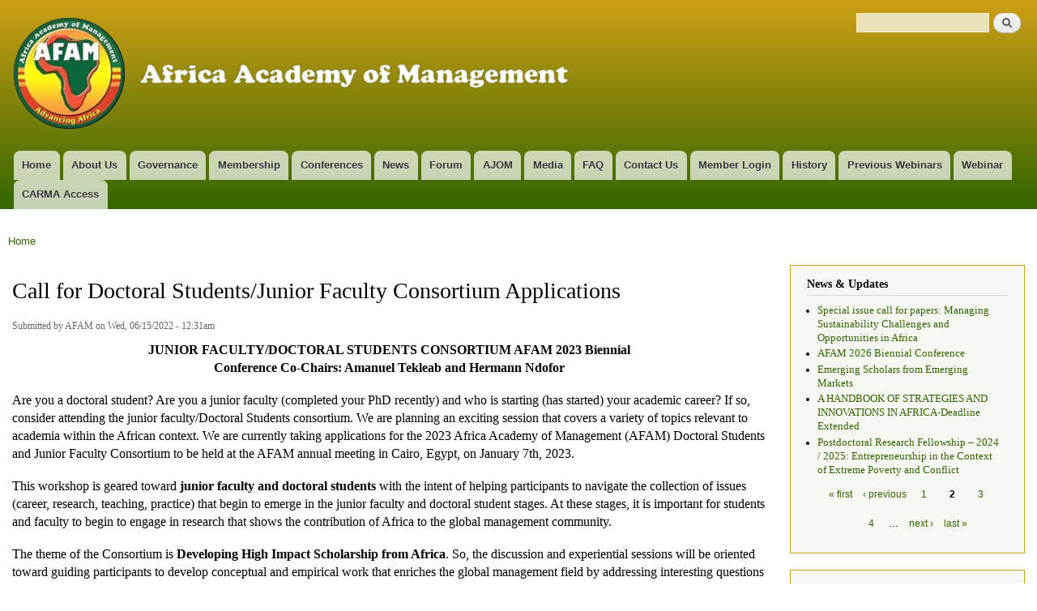

--- FILE ---
content_type: text/html; charset=utf-8
request_url: https://africaacademyofmanagement.org/call-doctoral-studentsjunior-faculty-consortium-applications?page=1
body_size: 14368
content:
<!DOCTYPE html>
<html lang="en" dir="ltr"

  xmlns:content="http://purl.org/rss/1.0/modules/content/"
  xmlns:dc="http://purl.org/dc/terms/"
  xmlns:foaf="http://xmlns.com/foaf/0.1/"
  xmlns:og="http://ogp.me/ns#"
  xmlns:rdfs="http://www.w3.org/2000/01/rdf-schema#"
  xmlns:sioc="http://rdfs.org/sioc/ns#"
  xmlns:sioct="http://rdfs.org/sioc/types#"
  xmlns:skos="http://www.w3.org/2004/02/skos/core#"
  xmlns:xsd="http://www.w3.org/2001/XMLSchema#">

<head>
  <meta http-equiv="Content-Type" content="text/html; charset=utf-8" />
<link rel="shortcut icon" href="https://www.africaacademyofmanagement.org/sites/default/files/favicon_0.ico" type="image/vnd.microsoft.icon" />
<link rel="shortlink" href="/node/240" />
<link rel="canonical" href="/call-doctoral-studentsjunior-faculty-consortium-applications" />
<meta name="Generator" content="Drupal 7 (http://drupal.org)" />
    <meta http-equiv="X-UA-Compatible" content="IE=edge,chrome=1">
    <meta name="MobileOptimized" content="width" />
    <meta name="HandheldFriendly" content="true" />
    <meta name="viewport" content="width=device-width, initial-scale=1.0" />
    <meta http-equiv="cleartype" content="on" />
  <title>Call for Doctoral Students/Junior Faculty Consortium Applications | Africa Academy of Management</title>
  <style type="text/css" media="all">
@import url("https://www.africaacademyofmanagement.org/modules/system/system.base.css?t8koz6");
@import url("https://www.africaacademyofmanagement.org/modules/system/system.menus.css?t8koz6");
@import url("https://www.africaacademyofmanagement.org/modules/system/system.messages.css?t8koz6");
@import url("https://www.africaacademyofmanagement.org/modules/system/system.theme.css?t8koz6");
</style>
<style type="text/css" media="all">
@import url("https://www.africaacademyofmanagement.org/sites/all/modules/jquery_update/replace/ui/themes/base/minified/jquery.ui.core.min.css?t8koz6");
@import url("https://www.africaacademyofmanagement.org/sites/all/modules/jquery_update/replace/ui/themes/base/minified/jquery.ui.theme.min.css?t8koz6");
@import url("https://www.africaacademyofmanagement.org/sites/all/modules/jquery_update/replace/ui/themes/base/minified/jquery.ui.button.min.css?t8koz6");
@import url("https://www.africaacademyofmanagement.org/sites/all/modules/jquery_update/replace/ui/themes/base/minified/jquery.ui.resizable.min.css?t8koz6");
@import url("https://www.africaacademyofmanagement.org/sites/all/modules/jquery_update/replace/ui/themes/base/minified/jquery.ui.dialog.min.css?t8koz6");
</style>
<style type="text/css" media="all">
@import url("https://www.africaacademyofmanagement.org/sites/all/modules/simplenews/simplenews.css?t8koz6");
@import url("https://www.africaacademyofmanagement.org/modules/book/book.css?t8koz6");
@import url("https://www.africaacademyofmanagement.org/sites/all/modules/collapsiblock/collapsiblock.css?t8koz6");
@import url("https://www.africaacademyofmanagement.org/modules/comment/comment.css?t8koz6");
@import url("https://www.africaacademyofmanagement.org/sites/all/modules/date/date_api/date.css?t8koz6");
@import url("https://www.africaacademyofmanagement.org/sites/all/modules/date/date_popup/themes/datepicker.1.7.css?t8koz6");
@import url("https://www.africaacademyofmanagement.org/sites/all/modules/date/date_repeat_field/date_repeat_field.css?t8koz6");
@import url("https://www.africaacademyofmanagement.org/modules/field/theme/field.css?t8koz6");
</style>
<style type="text/css" media="screen">
@import url("https://www.africaacademyofmanagement.org/sites/all/modules/invite/modules/invite_by_email/css/invite_by_email.css?t8koz6");
</style>
<style type="text/css" media="all">
@import url("https://www.africaacademyofmanagement.org/sites/all/modules/itweak_upload/itweak_upload.css?t8koz6");
@import url("https://www.africaacademyofmanagement.org/sites/all/modules/message/message_example/css/message_example.css?t8koz6");
@import url("https://www.africaacademyofmanagement.org/modules/node/node.css?t8koz6");
@import url("https://www.africaacademyofmanagement.org/modules/poll/poll.css?t8koz6");
@import url("https://www.africaacademyofmanagement.org/modules/search/search.css?t8koz6");
@import url("https://www.africaacademyofmanagement.org/modules/user/user.css?t8koz6");
@import url("https://www.africaacademyofmanagement.org/sites/all/modules/extlink/css/extlink.css?t8koz6");
@import url("https://www.africaacademyofmanagement.org/modules/forum/forum.css?t8koz6");
@import url("https://www.africaacademyofmanagement.org/sites/all/modules/views/css/views.css?t8koz6");
@import url("https://www.africaacademyofmanagement.org/sites/all/modules/back_to_top/css/back_to_top.css?t8koz6");
@import url("https://www.africaacademyofmanagement.org/sites/all/modules/media/modules/media_wysiwyg/css/media_wysiwyg.base.css?t8koz6");
</style>
<style type="text/css" media="all">
@import url("https://www.africaacademyofmanagement.org/sites/all/modules/colorbox/styles/default/colorbox_style.css?t8koz6");
@import url("https://www.africaacademyofmanagement.org/sites/all/modules/ctools/css/ctools.css?t8koz6");
@import url("https://www.africaacademyofmanagement.org/sites/all/modules/panels/css/panels.css?t8koz6");
</style>
<link type="text/css" rel="stylesheet" href="https://www.africaacademyofmanagement.org/sites/all/modules/popup/popup.css?t8koz6" media="all" />
<style type="text/css" media="all">
@import url("https://www.africaacademyofmanagement.org/sites/all/modules/uif/uif.css?t8koz6");
@import url("https://www.africaacademyofmanagement.org/sites/all/modules/dismiss/css/dismiss.base.css?t8koz6");
@import url("https://www.africaacademyofmanagement.org/sites/all/modules/social_share_counter/css/font-awesome.min.css?t8koz6");
@import url("https://www.africaacademyofmanagement.org/sites/all/modules/social_share_counter/css/ssc.css?t8koz6");
</style>
<link type="text/css" rel="stylesheet" href="https://www.africaacademyofmanagement.org/sites/all/modules/civicrm/css/crm-i.css?r=qEdlJ" media="all" />
<link type="text/css" rel="stylesheet" href="https://www.africaacademyofmanagement.org/sites/all/modules/civicrm/css/civicrm.css?r=qEdlJ" media="all" />
<style type="text/css" media="all">
@import url("https://www.africaacademyofmanagement.org/sites/default/files/css/follow.css?t8koz6");
@import url("https://www.africaacademyofmanagement.org/sites/all/modules/addtoany/addtoany.css?t8koz6");
@import url("https://www.africaacademyofmanagement.org/sites/all/modules/social_media_links/social_media_links.css?t8koz6");
</style>
<style type="text/css" media="all">
@import url("https://www.africaacademyofmanagement.org/sites/all/themes/responsive_bartik/css/layout.css?t8koz6");
@import url("https://www.africaacademyofmanagement.org/sites/all/themes/responsive_bartik/css/style.css?t8koz6");
@import url("https://www.africaacademyofmanagement.org/sites/default/files/color/responsive_bartik-c87cb996/colors.css?t8koz6");
</style>
<style type="text/css" media="print">
@import url("https://www.africaacademyofmanagement.org/sites/all/themes/responsive_bartik/css/print.css?t8koz6");
</style>
  <script type="text/javascript" src="//code.jquery.com/jquery-1.8.3.min.js"></script>
<script type="text/javascript">
<!--//--><![CDATA[//><!--
window.jQuery || document.write("<script src='/sites/all/modules/jquery_update/replace/jquery/1.8/jquery.min.js'>\x3C/script>")
//--><!]]>
</script>
<script type="text/javascript" src="https://www.africaacademyofmanagement.org/misc/jquery-extend-3.4.0.js?v=1.8.3"></script>
<script type="text/javascript" src="https://www.africaacademyofmanagement.org/misc/jquery.once.js?v=1.2"></script>
<script type="text/javascript" src="https://www.africaacademyofmanagement.org/misc/drupal.js?t8koz6"></script>
<script type="text/javascript" src="//code.jquery.com/ui/1.10.2/jquery-ui.min.js"></script>
<script type="text/javascript">
<!--//--><![CDATA[//><!--
window.jQuery.ui || document.write("<script src='/sites/all/modules/jquery_update/replace/ui/ui/minified/jquery-ui.min.js'>\x3C/script>")
//--><!]]>
</script>
<script type="text/javascript" src="https://www.africaacademyofmanagement.org/sites/all/modules/jquery_update/replace/ui/external/jquery.cookie.js?v=67fb34f6a866c40d0570"></script>
<script type="text/javascript" src="https://www.africaacademyofmanagement.org/sites/all/modules/jquery_update/replace/misc/jquery.form.min.js?v=2.69"></script>
<script type="text/javascript" src="https://www.africaacademyofmanagement.org/sites/all/modules/accordions/accordions.js?v=1.0"></script>
<script type="text/javascript" src="https://www.africaacademyofmanagement.org/misc/form.js?v=7.69"></script>
<script type="text/javascript" src="https://www.africaacademyofmanagement.org/misc/ajax.js?v=7.69"></script>
<script type="text/javascript" src="https://www.africaacademyofmanagement.org/sites/all/modules/jquery_update/js/jquery_update.js?v=0.0.1"></script>
<script type="text/javascript" src="https://www.africaacademyofmanagement.org/sites/all/modules/button_field/js/button_field.ajax.js?t8koz6"></script>
<script type="text/javascript" src="https://www.africaacademyofmanagement.org/sites/all/modules/collapsiblock/collapsiblock.js?t8koz6"></script>
<script type="text/javascript" src="https://www.africaacademyofmanagement.org/sites/all/modules/back_to_top/js/back_to_top.js?t8koz6"></script>
<script type="text/javascript" src="https://www.africaacademyofmanagement.org/sites/all/libraries/colorbox/jquery.colorbox-min.js?t8koz6"></script>
<script type="text/javascript" src="https://www.africaacademyofmanagement.org/sites/all/modules/colorbox/js/colorbox.js?t8koz6"></script>
<script type="text/javascript" src="https://www.africaacademyofmanagement.org/sites/all/modules/colorbox/styles/default/colorbox_style.js?t8koz6"></script>
<script type="text/javascript" src="https://www.africaacademyofmanagement.org/sites/all/modules/colorbox/js/colorbox_load.js?t8koz6"></script>
<script type="text/javascript" src="https://www.africaacademyofmanagement.org/sites/all/modules/colorbox/js/colorbox_inline.js?t8koz6"></script>
<script type="text/javascript" src="https://www.africaacademyofmanagement.org/sites/all/modules/external/external.js?t8koz6"></script>
<script type="text/javascript" src="https://www.africaacademyofmanagement.org/sites/all/modules/popup/popup.js?t8koz6"></script>
<script type="text/javascript" src="https://www.africaacademyofmanagement.org/sites/all/modules/views/js/base.js?t8koz6"></script>
<script type="text/javascript" src="https://www.africaacademyofmanagement.org/misc/progress.js?v=7.69"></script>
<script type="text/javascript" src="https://www.africaacademyofmanagement.org/sites/all/modules/views/js/ajax_view.js?t8koz6"></script>
<script type="text/javascript" src="https://www.africaacademyofmanagement.org/sites/all/modules/extlink/js/extlink.js?t8koz6"></script>
<script type="text/javascript">
<!--//--><![CDATA[//><!--
window.a2a_config=window.a2a_config||{};window.da2a={done:false,html_done:false,script_ready:false,script_load:function(){var a=document.createElement('script'),s=document.getElementsByTagName('script')[0];a.type='text/javascript';a.async=true;a.src='https://static.addtoany.com/menu/page.js';s.parentNode.insertBefore(a,s);da2a.script_load=function(){};},script_onready:function(){da2a.script_ready=true;if(da2a.html_done)da2a.init();},init:function(){for(var i=0,el,target,targets=da2a.targets,length=targets.length;i<length;i++){el=document.getElementById('da2a_'+(i+1));target=targets[i];a2a_config.linkname=target.title;a2a_config.linkurl=target.url;if(el){a2a.init('page',{target:el});el.id='';}da2a.done=true;}da2a.targets=[];}};(function ($){Drupal.behaviors.addToAny = {attach: function (context, settings) {if (context !== document && window.da2a) {if(da2a.script_ready)a2a.init_all();da2a.script_load();}}}})(jQuery);a2a_config.callbacks=a2a_config.callbacks||[];a2a_config.callbacks.push({ready:da2a.script_onready});a2a_config.overlays=a2a_config.overlays||[];a2a_config.templates=a2a_config.templates||{};
//--><!]]>
</script>
<script type="text/javascript" src="https://www.africaacademyofmanagement.org/misc/collapse.js?v=7.69"></script>
<script type="text/javascript" src="https://www.africaacademyofmanagement.org/sites/all/themes/responsive_bartik/scripts/superfish.js?t8koz6"></script>
<script type="text/javascript" src="https://www.africaacademyofmanagement.org/sites/all/themes/responsive_bartik/scripts/responsive_bartik.js?t8koz6"></script>
<script type="text/javascript" src="https://www.africaacademyofmanagement.org/sites/all/themes/responsive_bartik/js/collapsible-menu.js?t8koz6"></script>
<script type="text/javascript">
<!--//--><![CDATA[//><!--
jQuery.extend(Drupal.settings, {"basePath":"\/","pathPrefix":"","ajaxPageState":{"theme":"responsive_bartik","theme_token":"l-SRM6TbGUPz3Tb-2DA-gYKDrX488N16SlAzU0zNuV4","jquery_version":"1.8","js":{"sites\/all\/modules\/social_share_counter\/js\/ssc_main.js":1,"sites\/all\/modules\/social_share_counter\/js\/ssc_floating_navigation.js":1,"0":1,"1":1,"\/\/code.jquery.com\/jquery-1.8.3.min.js":1,"2":1,"misc\/jquery-extend-3.4.0.js":1,"misc\/jquery.once.js":1,"misc\/drupal.js":1,"\/\/code.jquery.com\/ui\/1.10.2\/jquery-ui.min.js":1,"3":1,"sites\/all\/modules\/jquery_update\/replace\/ui\/external\/jquery.cookie.js":1,"sites\/all\/modules\/jquery_update\/replace\/misc\/jquery.form.min.js":1,"sites\/all\/modules\/accordions\/accordions.js":1,"misc\/form.js":1,"misc\/ajax.js":1,"sites\/all\/modules\/jquery_update\/js\/jquery_update.js":1,"sites\/all\/modules\/button_field\/js\/button_field.ajax.js":1,"sites\/all\/modules\/collapsiblock\/collapsiblock.js":1,"sites\/all\/modules\/back_to_top\/js\/back_to_top.js":1,"sites\/all\/libraries\/colorbox\/jquery.colorbox-min.js":1,"sites\/all\/modules\/colorbox\/js\/colorbox.js":1,"sites\/all\/modules\/colorbox\/styles\/default\/colorbox_style.js":1,"sites\/all\/modules\/colorbox\/js\/colorbox_load.js":1,"sites\/all\/modules\/colorbox\/js\/colorbox_inline.js":1,"sites\/all\/modules\/external\/external.js":1,"sites\/all\/modules\/popup\/popup.js":1,"sites\/all\/modules\/views\/js\/base.js":1,"misc\/progress.js":1,"sites\/all\/modules\/views\/js\/ajax_view.js":1,"sites\/all\/modules\/extlink\/js\/extlink.js":1,"4":1,"misc\/collapse.js":1,"sites\/all\/themes\/responsive_bartik\/scripts\/superfish.js":1,"sites\/all\/themes\/responsive_bartik\/scripts\/responsive_bartik.js":1,"sites\/all\/themes\/responsive_bartik\/js\/collapsible-menu.js":1},"css":{"modules\/system\/system.base.css":1,"modules\/system\/system.menus.css":1,"modules\/system\/system.messages.css":1,"modules\/system\/system.theme.css":1,"misc\/ui\/jquery.ui.core.css":1,"misc\/ui\/jquery.ui.theme.css":1,"misc\/ui\/jquery.ui.button.css":1,"misc\/ui\/jquery.ui.resizable.css":1,"misc\/ui\/jquery.ui.dialog.css":1,"sites\/all\/modules\/simplenews\/simplenews.css":1,"modules\/book\/book.css":1,"sites\/all\/modules\/collapsiblock\/collapsiblock.css":1,"modules\/comment\/comment.css":1,"sites\/all\/modules\/date\/date_api\/date.css":1,"sites\/all\/modules\/date\/date_popup\/themes\/datepicker.1.7.css":1,"sites\/all\/modules\/date\/date_repeat_field\/date_repeat_field.css":1,"modules\/field\/theme\/field.css":1,"sites\/all\/modules\/invite\/modules\/invite_by_email\/css\/invite_by_email.css":1,"sites\/all\/modules\/itweak_upload\/itweak_upload.css":1,"sites\/all\/modules\/message\/message_example\/css\/message_example.css":1,"modules\/node\/node.css":1,"modules\/poll\/poll.css":1,"modules\/search\/search.css":1,"modules\/user\/user.css":1,"sites\/all\/modules\/extlink\/css\/extlink.css":1,"modules\/forum\/forum.css":1,"sites\/all\/modules\/views\/css\/views.css":1,"sites\/all\/modules\/back_to_top\/css\/back_to_top.css":1,"sites\/all\/modules\/media\/modules\/media_wysiwyg\/css\/media_wysiwyg.base.css":1,"sites\/all\/modules\/colorbox\/styles\/default\/colorbox_style.css":1,"sites\/all\/modules\/ctools\/css\/ctools.css":1,"sites\/all\/modules\/panels\/css\/panels.css":1,"sites\/all\/modules\/popup\/popup.css":1,"sites\/all\/modules\/uif\/uif.css":1,"sites\/all\/modules\/dismiss\/css\/dismiss.base.css":1,"sites\/all\/modules\/social_share_counter\/css\/font-awesome.min.css":1,"sites\/all\/modules\/social_share_counter\/css\/ssc.css":1,"https:\/\/www.africaacademyofmanagement.org\/sites\/all\/modules\/civicrm\/css\/crm-i.css?r=qEdlJ":1,"https:\/\/www.africaacademyofmanagement.org\/sites\/all\/modules\/civicrm\/css\/civicrm.css?r=qEdlJ":1,"sites\/default\/files\/css\/follow.css":1,"sites\/all\/modules\/addtoany\/addtoany.css":1,"sites\/all\/modules\/social_media_links\/social_media_links.css":1,"sites\/all\/themes\/responsive_bartik\/css\/layout.css":1,"sites\/all\/themes\/responsive_bartik\/css\/style.css":1,"sites\/all\/themes\/responsive_bartik\/css\/colors.css":1,"sites\/all\/themes\/responsive_bartik\/css\/print.css":1}},"collapsiblock":{"blocks":{"block-civicrm-4":"3","block-block-18":"2","block-block-19":"3","block-menu-block-1":"1","block-search-form":"1","block-civicrm-6":"2","block-media-gallery-87":"1","block-popup-announcement-popup-announcement-0":"1","block-popup-announcement-popup-announcement-1":"1","block-popup-announcement-popup-announcement-2":"1","block-nodeblock-91":"2","block-block-14":"1","block-block-20":"1","block-views-afam-news-block":"1","block-forum-new":"2","block-jquery-countdown-timer-jquery-countdown-timer":"1","block-superfish-1":"1","block-menu-menu-new-footer-menu":"1","block-block-21":"2","block-countdown-event-countdown-event":"2","block-tb-megamenu-main-menu":"1","block-nice-menus-1":"1","block-civicrm-7":"1","block-simplenews-3":"3","block-author-pane-delta-0":"1","block-block-22":"1","block-system-user-menu":"1","block-menu-menu-reports":"1","block-civicrm-3":"1","block-media-gallery-109":"2","block-block-23":"1","block-social-media-links-social-media-links":"1","block-block-1":"3","block-media-gallery-118":"1","block-block-13":"1","block-views-archive-block":"1","block-block-24":"2","block-views-similarterms-block":"1","block-quicktabs-cairo-2022":"1","block-quicktabs-cairo-2022-travel-accommodation":"1","block-block-25":"1","block-block-3":"1","block-block-26":"1","block-block-27":"2","block-quicktabs-7th-afam-biennial-conference-cap":"1","block-quicktabs-afam-8th-biennial-conference-cas":"1"},"default_state":"2","slide_type":"1","slide_speed":"200","block_title":":header:first","block":"div.block","block_content":"div.content"},"colorbox":{"opacity":"0.85","current":"{current} of {total}","previous":"\u00ab Prev","next":"Next \u00bb","close":"Close","maxWidth":"98%","maxHeight":"98%","fixed":true,"mobiledetect":true,"mobiledevicewidth":"480px","file_public_path":"\/sites\/default\/files","specificPagesDefaultValue":"admin*\nimagebrowser*\nimg_assist*\nimce*\nnode\/add\/*\nnode\/*\/edit\nprint\/*\nprintpdf\/*\nsystem\/ajax\nsystem\/ajax\/*"},"externalpdf":1,"popup":{"effects":{"show":{"default":"this.body.show();","fade":"\n        if (this.opacity){\n          this.body.fadeTo(\u0027medium\u0027,this.opacity);\n        }else{\n          this.body.fadeIn(\u0027medium\u0027);\n        }","slide-down":"this.body.slideDown(\u0027medium\u0027)","slide-down-fade":"\n        this.body.animate(\n          {\n            height:\u0027show\u0027,\n            opacity:(this.opacity ? this.opacity : \u0027show\u0027)\n          }, \u0027medium\u0027\n        );"},"hide":{"default":"this.body.hide();","fade":"this.body.fadeOut(\u0027medium\u0027);","slide-down":"this.body.slideUp(\u0027medium\u0027);","slide-down-fade":"\n        this.body.animate(\n          {\n            height:\u0027hide\u0027,\n            opacity:\u0027hide\u0027\n          }, \u0027medium\u0027\n        );"}},"linger":250,"delay":0},"shortcode_wysiwyg":{"current_form":"form-T-j3unTBDL-awW5BMkCyUsWjFYypUPVZlv8wqZHTPgs"},"views":{"ajax_path":"\/views\/ajax","ajaxViews":{"views_dom_id:8b919fc91ba119429d8a571910062e5a":{"view_name":"afam_news","view_display_id":"block","view_args":"","view_path":"node\/240","view_base_path":"news","view_dom_id":"8b919fc91ba119429d8a571910062e5a","pager_element":0}}},"urlIsAjaxTrusted":{"\/views\/ajax":true,"\/call-doctoral-studentsjunior-faculty-consortium-applications?page=1":true},"back_to_top":{"back_to_top_button_trigger":"100","back_to_top_button_text":"Back to top","#attached":{"library":[["system","ui"]]}},"dismiss":{"fadeout":0},"SSC":{"share":"https:\/\/www.africaacademyofmanagement.org\/social_share_counter\/share","page":"https:\/\/africaacademyofmanagement.org\/call-doctoral-studentsjunior-faculty-consortium-applications?page=1","isClean":1},"extlink":{"extTarget":0,"extClass":"ext","extLabel":"(link is external)","extImgClass":0,"extIconPlacement":"append","extSubdomains":1,"extExclude":"","extInclude":"","extCssExclude":"","extCssExplicit":"","extAlert":"_blank","extAlertText":"This link will take you to an external web site.","mailtoClass":"mailto","mailtoLabel":"(link sends e-mail)","extUseFontAwesome":false}});
//--><!]]>
</script>
  <!--[if (gte IE 6)&(lte IE 8)]>
    <script src="/sites/all/themes/responsive_bartik/js/selectivizr-min.js"></script>
  <![endif]-->
  <!--[if lt IE 9]>
    <script src="/sites/all/themes/responsive_bartik/js/html5-respond.js"></script>
  <![endif]-->
</head>
<body class="html not-front not-logged-in one-sidebar sidebar-second page-node page-node- page-node-240 node-type-article footer-columns" >
  <div id="skip-link">
    <a href="#main-content" class="element-invisible element-focusable">Skip to main content</a>
  </div>
    <div id="page-wrapper"><div id="page">

  <header id="header" role="banner" class="without-secondary-menu"><div class="section clearfix">
        
    
          <a href="/" title="Home" rel="home" id="logo">
        <img src="https://www.africaacademyofmanagement.org/sites/default/files/logo-current-main_0_0_1.png" alt="Home" />
      </a>
    
          <div id="name-and-slogan" class="element-invisible">

                              <div id="site-name" class="element-invisible">
              <strong>
                <a href="/" title="Home" rel="home"><span>Africa Academy of Management</span></a>
              </strong>
            </div>
                  
                  <div id="site-slogan" class="element-invisible">
            Advancing Africa          </div>
        
      </div> <!-- /#name-and-slogan -->
    
      <div class="region region-header">
    <div id="block-search-form" class="block block-search">

    
  <div class="content">
    <form action="/call-doctoral-studentsjunior-faculty-consortium-applications?page=1" method="post" id="search-block-form" accept-charset="UTF-8"><div><div class="container-inline">
      <h2 class="element-invisible">Search form</h2>
    <div class="form-item form-type-textfield form-item-search-block-form">
  <label class="element-invisible" for="edit-search-block-form--2">Search </label>
 <input title="Enter the terms you wish to search for." type="text" id="edit-search-block-form--2" name="search_block_form" value="" size="15" maxlength="128" class="form-text" />
</div>
<div class="form-actions form-wrapper" id="edit-actions"><input type="submit" id="edit-submit" name="op" value="Search" class="form-submit" /></div><input type="hidden" name="form_build_id" value="form-FaeQ-giAOmVV9Q5B1dUKRmEzMe-pHR-CCAqrWWvwvoQ" />
<input type="hidden" name="form_id" value="search_block_form" />
</div>
</div></form>  </div>
</div>
  </div>

          <nav id="main-menu" role="navigation" class="navigation">
        <ul class="menu"><li class="first leaf"><a href="/" title="Home">Home</a></li>
<li class="expanded"><a href="/about-us" title="About Us">About Us</a><ul class="menu"><li class="first leaf"><a href="/about-us" title="Vision &amp; Mission">Vision &amp; Mission</a></li>
<li class="last leaf"><a href="/civicrm/contribute/transact?reset=1&amp;id=5" title="Donation">Donation</a></li>
</ul></li>
<li class="expanded"><a href="/governance" title="Governance">Governance</a><ul class="menu"><li class="first leaf"><a href="/governance" title="Executive Committee">Executive Committee</a></li>
<li class="leaf"><a href="https://www.africaacademyofmanagement.org/governance#quicktabs-committees=1" title="AFAM Bylaws">AFAM Bylaws</a></li>
<li class="last leaf"><a href="/past-presidents" title="Past Presidents">Past Presidents</a></li>
</ul></li>
<li class="expanded"><a href="/afam-membership" title="Membership">Membership</a><ul class="menu"><li class="first leaf"><a href="/afam-membership" title="Benefits and Services">Benefits and Services</a></li>
<li class="leaf"><a href="https://www.africaacademyofmanagement.org/civicrm/contribute/transact?reset=1&amp;id=1" title="REGISTRATION">Registration</a></li>
<li class="leaf"><a href="/user/login" title="Member Login">Member Login</a></li>
<li class="last leaf"><a href="/civicrm/contribute/transact?reset=1&amp;id=1" title="Renew Membership">Renew Membership</a></li>
</ul></li>
<li class="expanded"><a href="https://www.africaacademyofmanagement.org/conferences" title="Conferences">Conferences</a><ul class="menu"><li class="first leaf"><a href="/afam-8th-biennial-conference-casablanca-morocco-2026" title="AFAM  8th Biennial Conference - Casablanca, Morocco 2026">Casablanca, Morocco 2026</a></li>
<li class="last expanded"><a href="/previous-conferences" title="Previous Conferences">Previous Conferences</a><ul class="menu"><li class="first leaf"><a href="/afam-7th-biennial-conference-cape-town-2024" title="Cape Town 2024">Cape Town 2024</a></li>
<li class="leaf"><a href="/afam-6th-biennial-conference-cairo-2023" title="Egypt 2023">Egypt 2023</a></li>
<li class="leaf"><a href="https://www.africaacademyofmanagement.org/conferences" title="BC - Lagos 2020">BC - Lagos 2020</a></li>
<li class="last leaf"><a href="/afam-conference-2018" title="Biennial Conference 2018">Biennial Conference 2018</a></li>
</ul></li>
</ul></li>
<li class="leaf"><a href="/news">News</a></li>
<li class="leaf"><a href="/forum" title="Forum">Forum</a></li>
<li class="leaf"><a href="http://www.tandfonline.com/toc/rajm20/current" title="Africa Journal of Management">AJOM</a></li>
<li class="expanded"><a href="/gallery-collections/photo-gallery" title="Media">Media</a><ul class="menu"><li class="first leaf"><a href="/gallery-collections/photo-gallery" title="">Photo Gallery</a></li>
<li class="last leaf"><a href="/afam-gbsn-webinar-video" title="AFAM GBSN Webinar - Video">AFAM GBSN Webinar - Video</a></li>
</ul></li>
<li class="leaf"><a href="/faq" title="Frequently Asked Questions">FAQ</a></li>
<li class="leaf"><a href="/contact" title="Contact Us">Contact Us</a></li>
<li class="leaf"><a href="/user/login" title="Member Login">Member Login</a></li>
<li class="leaf"><a href="/history" title="History">History</a></li>
<li class="leaf"><a href="/africa-academy-management-afam-2021-online-webinar-series" title="Previous Webinars">Previous Webinars</a></li>
<li class="leaf"><a href="/business-research-africa-africans" title="Webinar">Webinar</a></li>
<li class="last leaf"><a href="/carma-access" title="CARMA Access">CARMA Access</a></li>
</ul>      </nav> <!-- /#main-menu -->
      </div></header> <!-- /.section, /#header -->

  
  
  <div id="main-wrapper" class="clearfix"><div id="main" role="main" class="clearfix">

    <h2 class="element-invisible">You are here</h2><div class="breadcrumb"><a href="/">Home</a></div>
    <div id="content" class="column"><div class="section">
            <a id="main-content"></a>
                    <h1 class="title" id="page-title">
          Call for Doctoral Students/Junior Faculty Consortium Applications        </h1>
                          <div class="tabs">
                  </div>
                          <div class="region region-content">
    <div id="block-system-main" class="block block-system">

    
  <div class="content">
    <article id="node-240" class="node node-article node-full clearfix" about="/call-doctoral-studentsjunior-faculty-consortium-applications" typeof="sioc:Item foaf:Document" role="article">

      <span property="dc:title" content="Call for Doctoral Students/Junior Faculty Consortium Applications" class="rdf-meta element-hidden"></span><span property="sioc:num_replies" content="0" datatype="xsd:integer" class="rdf-meta element-hidden"></span>
      <footer class="meta submitted">
            <span property="dc:date dc:created" content="2022-06-15T00:31:01-04:00" datatype="xsd:dateTime" rel="sioc:has_creator">Submitted by <span class="username" xml:lang="" about="/users/afam" typeof="sioc:UserAccount" property="foaf:name" datatype="">AFAM</span> on Wed, 06/15/2022 - 12:31am</span>    </footer>
  
  <div class="content clearfix">
    <div class="field field-name-body field-type-text-with-summary field-label-hidden"><div class="field-items"><div class="field-item even" property="content:encoded"><p class="MsoNormal" style="text-align: center;" align="center"><strong style="mso-bidi-font-weight: normal;"><span style="font-size: 12.0pt; line-height: 115%; font-family: 'Times New Roman',serif;">JUNIOR FACULTY/DOCTORAL STUDENTS CONSORTIUM AFAM 2023 Biennial <br /> Conference Co-Chairs: Amanuel Tekleab and Hermann Ndofor</span></strong></p>
<p class="MsoNormal"><span style="font-size: 12.0pt; line-height: 115%; font-family: 'Times New Roman',serif;">Are you a doctoral student? Are you a junior faculty (completed your PhD recently) and who is starting (has started) your academic career? If so, consider attending the junior faculty/Doctoral Students consortium. We are planning an exciting session that covers a variety of topics relevant to academia within the African context. We are currently taking applications for the 2023 Africa Academy of Management (AFAM) Doctoral Students and Junior Faculty Consortium to be held at the AFAM annual meeting in Cairo, Egypt, on January 7th, 2023.</span></p>
<p class="MsoNormal"><span style="font-size: 12.0pt; line-height: 115%; font-family: 'Times New Roman',serif;">This workshop is geared toward <strong style="mso-bidi-font-weight: normal;">junior faculty and doctoral students</strong> with the intent of helping participants to navigate the collection of issues (career, research, teaching, practice) that begin to emerge in the junior faculty and doctoral student stages. At these stages, it is important for students and faculty to begin to engage in research that shows the contribution of Africa to the global management community.</span></p>
<p class="MsoNormal"><span style="font-size: 12.0pt; line-height: 115%; font-family: 'Times New Roman',serif;">The theme of the Consortium is <strong style="mso-bidi-font-weight: normal;">Developing High Impact Scholarship from Africa</strong>. So, the discussion and experiential sessions will be oriented toward guiding participants to develop conceptual and empirical work that enriches the global management field by addressing interesting questions from the African context. Participants will also attend a PDW on the last day of the regular conference.</span></p>
<p class="MsoNormal"><strong style="mso-bidi-font-weight: normal;"><span style="font-size: 12.0pt; line-height: 115%; font-family: 'Times New Roman',serif;">SESSIONS</span></strong><span style="font-size: 12.0pt; line-height: 115%; font-family: 'Times New Roman',serif;"> <br /> 1). <strong style="mso-bidi-font-weight: normal;">Junior Faculty:</strong> The Junior Faculty Session will focus on career advancement and publication in top tier journals like Africa Journal of Management, Academy of Management Journal (AMJ), Academy of Management Review, Academy of Management Discoveries, and Journal of Applied Psychology.</span></p>
<p class="MsoNormal"><span style="font-size: 12.0pt; line-height: 115%; font-family: 'Times New Roman',serif;">2). <strong style="mso-bidi-font-weight: normal;">Doctoral students:</strong> The session will focus on issues related to completion of the doctoral program. Through panel and roundtable discussions led by leading prominent global scholars with interest and expertise in Africa, participants will reflect on the process and lessons of research, teaching, and life in academia and Africa specifically. Moreover, it will also focus on publications in top tier journals like Africa Journal of Management, Academy of Management Journal (AMJ), Academy of Management Review, Academy of Management Discoveries, and Journal of Applied Psychology.</span></p>
<p class="MsoNormal"><strong style="mso-bidi-font-weight: normal;"><u><span style="font-size: 12.0pt; line-height: 115%; font-family: 'Times New Roman',serif;">Cost<br /> </span></u></strong><span style="font-size: 12.0pt; line-height: 115%; font-family: 'Times New Roman',serif;">There is no charge for the Consortium; however, accepted participants must register for and participate in the regular AFAM conference. Applicants will go through a selection process set out by AFAM. Moreover, participants should cover the cost of travel to and accommodation in Egypt.</span></p>
<p class="MsoNormal"><strong style="mso-bidi-font-weight: normal;"><u><span style="font-size: 12.0pt; line-height: 115%; font-family: 'Times New Roman',serif;">Highlights of this year's Consortium include:</span></u></strong></p>
<p class="MsoListParagraphCxSpFirst" style="text-indent: -.25in; mso-list: l0 level1 lfo1;">
<!-- [if !supportLists]--></p><p><span style="font-size: 12.0pt; line-height: 115%; font-family: Wingdings; mso-fareast-font-family: Wingdings; mso-bidi-font-family: Wingdings;"><span style="mso-list: Ignore;">§<span style="font: 7.0pt 'Times New Roman';">  </span></span></span></p>
<!--[endif]--><p><span style="font-size: 12.0pt; line-height: 115%; font-family: 'Times New Roman',serif;">A session with Editors of top Management Journals, </span></p>
<p class="MsoListParagraphCxSpMiddle" style="text-indent: -.25in; mso-list: l0 level1 lfo1;">
<!-- [if !supportLists]--></p><p><span style="font-size: 12.0pt; line-height: 115%; font-family: Wingdings; mso-fareast-font-family: Wingdings; mso-bidi-font-family: Wingdings;"><span style="mso-list: Ignore;">§<span style="font: 7.0pt 'Times New Roman';">  </span></span></span></p>
<!--[endif]--><p><span style="font-size: 12.0pt; line-height: 115%; font-family: 'Times New Roman',serif;">A research feedback session with leading scholars, </span></p>
<p class="MsoListParagraphCxSpMiddle" style="text-indent: -.25in; mso-list: l0 level1 lfo1;">
<!-- [if !supportLists]--></p><p><span style="font-size: 12.0pt; line-height: 115%; font-family: Wingdings; mso-fareast-font-family: Wingdings; mso-bidi-font-family: Wingdings;"><span style="mso-list: Ignore;">§<span style="font: 7.0pt 'Times New Roman';">  </span></span></span></p>
<!--[endif]--><p><span style="font-size: 12.0pt; line-height: 115%; font-family: 'Times New Roman',serif;">A variety of panels and discussions on publishing in high quality journals, effective teaching, and managing an academic career, </span></p>
<p class="MsoListParagraphCxSpMiddle" style="text-indent: -.25in; mso-list: l0 level1 lfo1;">
<!-- [if !supportLists]--></p><p><span style="font-size: 12.0pt; line-height: 115%; font-family: Wingdings; mso-fareast-font-family: Wingdings; mso-bidi-font-family: Wingdings;"><span style="mso-list: Ignore;">§<span style="font: 7.0pt 'Times New Roman';">  </span></span></span></p>
<!--[endif]--><p><span style="font-size: 12.0pt; line-height: 115%; font-family: 'Times New Roman',serif;">Networking with leading faculty and fellow faculty/doctoral students, </span></p>
<p class="MsoListParagraphCxSpMiddle" style="text-indent: -.25in; mso-list: l0 level1 lfo1;">
<!-- [if !supportLists]--></p><p><span style="font-size: 12.0pt; line-height: 115%; font-family: Wingdings; mso-fareast-font-family: Wingdings; mso-bidi-font-family: Wingdings;"><span style="mso-list: Ignore;">§<span style="font: 7.0pt 'Times New Roman';">  </span></span></span></p>
<!--[endif]--><p><span style="font-size: 12.0pt; line-height: 115%; font-family: 'Times New Roman',serif;">Career development and career choices, and </span></p>
<p class="MsoListParagraphCxSpLast" style="text-indent: -.25in; mso-list: l0 level1 lfo1;">
<!-- [if !supportLists]--></p><p><span style="font-size: 12.0pt; line-height: 115%; font-family: Wingdings; mso-fareast-font-family: Wingdings; mso-bidi-font-family: Wingdings;"><span style="mso-list: Ignore;">§<span style="font: 7.0pt 'Times New Roman';">  </span></span></span></p>
<!--[endif]--><p><span style="font-size: 12.0pt; line-height: 115%; font-family: 'Times New Roman',serif;">An informal after-session social on January 7th.</span></p>
<p class="MsoNormal"><strong style="mso-bidi-font-weight: normal;"><span style="font-size: 12.0pt; line-height: 115%; font-family: 'Times New Roman',serif;">Application processes:</span></strong><span style="font-size: 12.0pt; line-height: 115%; font-family: 'Times New Roman',serif;"> <br /> To apply for either Session of the Consortium, please email the following materials to Prof. Hermann Ndofor no later than <strong style="mso-bidi-font-weight: normal;"><u>September 15th, 2022</u></strong> at <a href="mailto:hndofor@iu.edu">hndofor@iu.edu</a> . Clearly indicate the session you are applying to attend in the subject heading as follows:</span></p>
<p class="MsoNormal"><span style="font-size: 12.0pt; line-height: 115%; font-family: 'Times New Roman',serif;">Junior Faculty: Application for AFAM 2023 Junior Faculty Consortium. Doctoral Students: Application for AFAM 2023 Doctoral Student Consortium.</span></p>
<table class="MsoNormalTable" style="width: 478.2pt; margin-left: 4.8pt; border-collapse: collapse; border: none; mso-border-alt: solid windowtext .5pt; mso-padding-alt: 0in 5.4pt 0in 5.4pt; mso-border-insideh: .5pt solid windowtext; mso-border-insidev: .5pt solid windowtext;" border="1" width="0" cellspacing="0" cellpadding="0">
<tbody>
<tr style="mso-yfti-irow: 0; mso-yfti-firstrow: yes; height: 19.3pt;">
<td style="width: 220.8pt; border: solid windowtext 1.0pt; mso-border-alt: solid windowtext .5pt; padding: 0in 5.4pt 0in 5.4pt; height: 19.3pt;" valign="top" width="294">
<p class="MsoNormal"><strong style="mso-bidi-font-weight: normal;"><u><span style="font-size: 12.0pt; line-height: 115%; font-family: 'Times New Roman',serif;">Junior Faculty</span></u></strong></p>
</td>
<td style="width: 257.4pt; border: solid windowtext 1.0pt; border-left: none; mso-border-left-alt: solid windowtext .5pt; mso-border-alt: solid windowtext .5pt; padding: 0in 5.4pt 0in 5.4pt; height: 19.3pt;" valign="top" width="343">
<p class="MsoNormal"><strong style="mso-bidi-font-weight: normal;"><u><span style="font-size: 12.0pt; line-height: 115%; font-family: 'Times New Roman',serif;">Doctoral Students</span></u></strong></p>
</td>
</tr>
<tr style="mso-yfti-irow: 1; mso-yfti-lastrow: yes; height: .55in;">
<td style="width: 220.8pt; border: solid windowtext 1.0pt; border-top: none; mso-border-top-alt: solid windowtext .5pt; mso-border-alt: solid windowtext .5pt; padding: 0in 5.4pt 0in 5.4pt; height: .55in;" valign="top" width="294">
<p class="MsoNormal"><span style="font-size: 12.0pt; line-height: 115%; font-family: 'Times New Roman',serif;">1) A current CV (up to two pages) including at least contact information, education, research/teaching interests, and publications. This will be distributed to all participants of the consortium. </span></p>
<p class="MsoNormal"><span style="font-size: 12.0pt; line-height: 115%; font-family: 'Times New Roman',serif;">2) A nomination letter endorsed and signed by either Dean of School or Department chair (optional). </span></p>
<p class="MsoNormal"><span style="font-size: 12.0pt; line-height: 115%; font-family: 'Times New Roman',serif;">3) A description of candidate that specifies: a) the nominee's name, address, and email address; b) school/department and university; c) year doctoral degree earned; d) a general appraisal of the nominee; and e) area of research (and teaching) interest.</span></p>
</td>
<td style="width: 257.4pt; border-top: none; border-left: none; border-bottom: solid windowtext 1.0pt; border-right: solid windowtext 1.0pt; mso-border-top-alt: solid windowtext .5pt; mso-border-left-alt: solid windowtext .5pt; mso-border-alt: solid windowtext .5pt; padding: 0in 5.4pt 0in 5.4pt; height: .55in;" valign="top" width="343">
<p class="MsoNormal"><span style="font-size: 12.0pt; line-height: 115%; font-family: 'Times New Roman',serif;">1) A current student CV (up to two pages) including at least contact information, education, research/teaching interests, and publications. This will be distributed to all participants of the consortium. </span></p>
<p class="MsoNormal"><span style="font-size: 12.0pt; line-height: 115%; font-family: 'Times New Roman',serif;">2) A nomination letter endorsed and signed by: a) advisor of candidate, and/or b) either Dean of School or Department chair. </span></p>
<p class="MsoNormal"><span style="font-size: 12.0pt; line-height: 115%; font-family: 'Times New Roman',serif;">3) A description of candidate that specifies: a) the nominee's name, address, and email address; b) school/department and university; c) year in program; d) a general appraisal of the nominee; and e) an assessment of the nominee's progress toward his/her dissertation, expected defense date, and dissertation subject.</span></p>
</td>
</tr>
</tbody>
</table>
<p class="MsoNormal"><strong style="mso-bidi-font-weight: normal;"><span style="font-size: 12.0pt; line-height: 115%; font-family: 'Times New Roman',serif;">Please note:</span></strong><span style="font-size: 12.0pt; line-height: 115%; font-family: 'Times New Roman',serif;"> Space is limited. So, drop-in attendance at the Consortium will NOT be allowed.</span></p>
<p class="MsoNormal"><strong style="mso-bidi-font-weight: normal;"><u><span style="font-size: 12.0pt; line-height: 115%; font-family: 'Times New Roman',serif;">Key Dates:<br /> </span></u></strong><span style="font-size: 12.0pt; line-height: 115%; font-family: 'Times New Roman',serif;">Application Deadline: <strong style="mso-bidi-font-weight: normal;">September 15th, 2022</strong><br /> Notification of Acceptance: <strong style="mso-bidi-font-weight: normal;">October 1st, 2022 Consortium/conference</strong> <br /> Registration Deadline: <strong style="mso-bidi-font-weight: normal;">November 1, 2022</strong></span></p>
<p class="MsoNormal"><strong style="mso-bidi-font-weight: normal;"><u><span style="font-size: 12.0pt; line-height: 115%; font-family: 'Times New Roman',serif;">Enquiries:</span></u></strong><span style="font-size: 12.0pt; line-height: 115%; font-family: 'Times New Roman',serif;"><br /> If you have questions, you may contact any of the following Program Committee members: </span></p>
<p class="MsoListParagraphCxSpFirst" style="text-indent: -.25in; mso-list: l1 level1 lfo2;">
<!-- [if !supportLists]--></p><p><span style="font-size: 12.0pt; line-height: 115%; font-family: Symbol; mso-fareast-font-family: Symbol; mso-bidi-font-family: Symbol;"><span style="mso-list: Ignore;">·<span style="font: 7.0pt 'Times New Roman';">       </span></span></span></p>
<!--[endif]--><p><span style="font-size: 12.0pt; line-height: 115%; font-family: 'Times New Roman',serif;">Amanuel G. Tekleab of Wayne State University, Michigan (WSU),<br /> <strong style="mso-bidi-font-weight: normal;">Email:</strong> <a href="mailto:atekleab@wayne.edu">atekleab@wayne.edu</a></span></p>
<p class="MsoListParagraphCxSpLast" style="text-indent: -.25in; mso-list: l1 level1 lfo2;">
<!-- [if !supportLists]--></p><p><span style="font-size: 12.0pt; line-height: 115%; font-family: Symbol; mso-fareast-font-family: Symbol; mso-bidi-font-family: Symbol;"><span style="mso-list: Ignore;">·<span style="font: 7.0pt 'Times New Roman';">       </span></span></span></p>
<!--[endif]--><p><span style="font-size: 12.0pt; line-height: 115%; font-family: 'Times New Roman',serif;">Hermann A. Ndofor of Indiana University Indiana, <br /> <strong style="mso-bidi-font-weight: normal;">Email:</strong> <a href="mailto:Hndofor@iu.edu">Hndofor@iu.edu</a></span></p>
<p class="MsoNormal"><strong style="mso-bidi-font-weight: normal;"><span style="font-size: 12.0pt; line-height: 115%; font-family: 'Times New Roman',serif;">AFAM Website:</span></strong><span style="font-size: 12.0pt; line-height: 115%; font-family: 'Times New Roman',serif;"> <a href="https://www.africaacademyofmanagement.org/">https://www.africaacademyofmanagement.org/</a> <br /> <strong style="mso-bidi-font-weight: normal;">Conference Website:</strong> <a href="https://www.africaacademyofmanagement.org/afam-6th-biennial-conference-cairo-2023">https://www.africaacademyofmanagement.org/afam-6th-biennial-conference-c...</a></span></p>
<p class="MsoNormal"><strong style="mso-bidi-font-weight: normal;"><span style="font-size: 12.0pt; line-height: 115%; font-family: 'Times New Roman',serif;">WE HOPE YOU JOIN US FOR THESE EDUCATIONAL AND FUN EXPERIENCES FOR JUNIOR FACULTY AND DOCTORAL STUDENTS!</span></strong></p>
</div></div></div><div class="field field-name-field-document-file field-type-file field-label-above"><div class="field-label">Document/File:&nbsp;</div><div class="field-items"><div class="field-item even"><span class="file"><img class="file-icon" alt="PDF icon" title="application/pdf" src="/modules/file/icons/application-pdf.png" /> <a href="https://www.africaacademyofmanagement.org/sites/default/files/AFAM2023_JF-DS_CONSORTIA_ANNOUNCEMENT_2023.pdf" type="application/pdf; length=160937" title="AFAM2023_JF-DS_CONSORTIA_ANNOUNCEMENT_2023.pdf">Call for Doctoral Students/Junior Faculty Consortium Applications</a></span></div></div></div><div class="field field-name-field-simplenews-term field-type-taxonomy-term-reference field-label-hidden clearfix"><ul class="links"><li class="taxonomy-term-reference-0"><a href="/news/afam-newsletter" typeof="skos:Concept" property="rdfs:label skos:prefLabel" datatype="">AFAM Newsletter</a></li></ul></div>  </div>

      <div class="link-wrapper">
      <ul class="links inline"><li class="addtoany first"><span><span class="a2a_kit a2a_kit_size_32 a2a_target addtoany_list" id="da2a_1">
      
      <a class="a2a_dd addtoany_share_save" href="https://www.addtoany.com/share#url=https%3A%2F%2Fwww.africaacademyofmanagement.org%2Fcall-doctoral-studentsjunior-faculty-consortium-applications&amp;title=Call%20for%20Doctoral%20Students%2FJunior%20Faculty%20Consortium%20Applications"><img src="/sites/all/modules/addtoany/images/share_save_171_16.png" width="171" height="16" alt="Share this"/></a>
      
    </span>
    <script type="text/javascript">
<!--//--><![CDATA[//><!--
if(window.da2a)da2a.script_load();
//--><!]]>
</script></span></li>
<li class="comment_forbidden last"><span><a href="/user/login?destination=comment/reply/240%23comment-form">Log in</a> or <a href="/user/register?destination=comment/reply/240%23comment-form">register</a> to post comments</span></li>
</ul>    </div>
  
  
</article>
  </div>
</div>
  </div>
      
    </div></div> <!-- /.section, /#content -->

        
          <div id="sidebar-second" class="column sidebar"><div class="section">
          <div class="region region-sidebar-second">
    <div id="block-views-afam-news-block" class="block block-views">

    <h2 style="font-size:14px;font-weight:bold;">News &amp; Updates</h2>
  
  <div class="content">
    <div class="view view-afam-news view-id-afam_news view-display-id-block view-dom-id-8b919fc91ba119429d8a571910062e5a">
        
  
  
      <div class="view-content">
      <div class="item-list">    <ul>          <li class="views-row views-row-1 views-row-odd views-row-first">  
  <div class="views-field views-field-title">        <span class="field-content"><a href="/special-issue-call-papers-managing-sustainability-challenges-and-opportunities-africa">Special issue call for papers: Managing Sustainability Challenges and Opportunities in Africa</a></span>  </div></li>
          <li class="views-row views-row-2 views-row-even">  
  <div class="views-field views-field-title">        <span class="field-content"><a href="/afam-2026-biennial-conference">AFAM 2026 Biennial Conference</a></span>  </div></li>
          <li class="views-row views-row-3 views-row-odd">  
  <div class="views-field views-field-title">        <span class="field-content"><a href="/emerging-scholars-emerging-markets">Emerging Scholars from Emerging Markets</a></span>  </div></li>
          <li class="views-row views-row-4 views-row-even">  
  <div class="views-field views-field-title">        <span class="field-content"><a href="/handbook-strategies-and-innovations-africa-deadline-extended">A HANDBOOK OF STRATEGIES AND INNOVATIONS IN AFRICA-Deadline Extended</a></span>  </div></li>
          <li class="views-row views-row-5 views-row-odd views-row-last">  
  <div class="views-field views-field-title">        <span class="field-content"><a href="/postdoctoral-research-fellowship-%E2%80%93-2024-2025-entrepreneurship-context-extreme-poverty-and-conflict">Postdoctoral Research Fellowship – 2024 / 2025: Entrepreneurship in the Context of Extreme Poverty and Conflict</a></span>  </div></li>
      </ul></div>    </div>
  
      <h2 class="element-invisible">Pages</h2><div class="item-list"><ul class="pager"><li class="pager-first first"><a title="Go to first page" href="/call-doctoral-studentsjunior-faculty-consortium-applications">« first</a></li>
<li class="pager-previous"><a title="Go to previous page" href="/call-doctoral-studentsjunior-faculty-consortium-applications">‹ previous</a></li>
<li class="pager-item"><a title="Go to page 1" href="/call-doctoral-studentsjunior-faculty-consortium-applications">1</a></li>
<li class="pager-current">2</li>
<li class="pager-item"><a title="Go to page 3" href="/call-doctoral-studentsjunior-faculty-consortium-applications?page=2">3</a></li>
<li class="pager-item"><a title="Go to page 4" href="/call-doctoral-studentsjunior-faculty-consortium-applications?page=3">4</a></li>
<li class="pager-ellipsis">…</li>
<li class="pager-next"><a title="Go to next page" href="/call-doctoral-studentsjunior-faculty-consortium-applications?page=2">next ›</a></li>
<li class="pager-last last"><a title="Go to last page" href="/call-doctoral-studentsjunior-faculty-consortium-applications?page=25">last »</a></li>
</ul></div>  
  
  
  
  
</div>  </div>
</div>
<div id="block-block-19" class="block block-block">

    
  <div class="content">
    <style>
    .crm-contribute-widget {
        font-size:12px;
        font-family:Helvetica, Arial, sans;
        padding:6px;
        -moz-border-radius:       4px;
        -webkit-border-radius:   4px;
        -khtml-border-radius:   4px;
        border-radius:      4px;
        border:0px;
        width:100%;
    }
    .crm-contribute-widget h5 {
        font-size:14px;
        padding:3px;
        margin: 0px;
        text-align:center;
        -moz-border-radius:   4px;
        -webkit-border-radius:   4px;
        -khtml-border-radius:   4px;
        border-radius:      4px;
    }
    .crm-contribute-widget .crm-amounts {
        height:1em;
        margin:.8em 0px;
        font-size:13px;
    }
    .crm-contribute-widget .crm-amount-low {
        float:left;
    }
    .crm-contribute-widget .crm-amount-high {
        float:right;
    }
    .crm-contribute-widget .crm-percentage {
        margin:0px 30%;
        text-align:center;
    }
    .crm-contribute-widget .crm-amount-bar {
        background-color:#FFF;
        width:100%;
        display:block;
        border:1px solid #CECECE;
        -moz-border-radius:   4px;
        -webkit-border-radius:   4px;
        -khtml-border-radius:   4px;
        border-radius:      4px;
        margin-bottom:.8em;
        text-align:left;
    }
    .crm-contribute-widget .crm-amount-fill {
        background-color:#2786C2;
        height:1em;
        display:block;
        -moz-border-radius:   4px 0px 0px 4px;
        -webkit-border-radius:   4px 0px 0px 4px;
        -khtml-border-radius:   4px 0px 0px 4px;
        border-radius:      4px 0px 0px 4px;
        text-align:left;
    }
    .crm-contribute-widget .crm-amount-raised-wrapper {
        margin-bottom:.8em;
    }
    .crm-contribute-widget .crm-amount-raised {
        font-weight:bold;
    }
    .crm-contribute-widget .crm-logo {
        text-align:center;
    }
    .crm-contribute-widget .crm-comments,
    .crm-contribute-widget .crm-donors,
    .crm-contribute-widget .crm-campaign {
        font-size:11px;
        margin-bottom:.8em;
    }
    .crm-contribute-widget .crm-contribute-button {
        display:block;
        background-color:#CECECE;
        -moz-border-radius:       4px;
        -webkit-border-radius:   4px;
        -khtml-border-radius:   4px;
        border-radius:      4px;
        text-align:center;
        margin:0px 10% .8em 10%;
        text-decoration:none;
        color:#556C82;
        padding:2px;
        font-size:13px;
    }
    .crm-contribute-widget .crm-home-url {
        text-decoration:none;
        border:0px;
    }
</style>
<style>
    .crm-contribute-widget {
        background-color: #f6f6f2; /* background color */
        border-color:#0D2D3C; /* border color */
    }
    .crm-contribute-widget h5 {
        color: #FFFFFF;
        background-color: #0C643A;
    } /* title */
    .crm-contribute-widget .crm-amount-raised { color:#000; }
    .crm-contribute-widget .crm-amount-fill {
      background-color:#E06C17;
    }
    .crm-contribute-widget a.crm-contribute-button { /* button color */
        background-color:#E06C17;
    }
    .crm-contribute-widget .crm-contribute-button-inner { /* button text color */
        padding:2px;
        display:block;
        color:#FFFFFF;
    }
    .crm-contribute-widget .crm-comments,
    .crm-contribute-widget .crm-donors,
    .crm-contribute-widget .crm-campaign {
        color:#000000 /* other color*/
    }
    .crm-contribute-widget .crm-home-url {
        color:#E06C17 /* home page link color*/
    }
</style>
<div id="crm_cpid_5" class="crm-contribute-widget">
    <h5 id="crm_cpid_5_title"></h5>
    <div class="crm-amounts">
        <div id="crm_cpid_5_amt_hi" class="crm-amount-high"></div>
        <div id="crm_cpid_5_amt_low" class="crm-amount-low"></div>
        <div id="crm_cpid_5_percentage" class="crm-percentage"></div>
    </div>
    <div class="crm-amount-bar">
        <div class="crm-amount-fill" id="crm_cpid_5_amt_fill"></div>
    </div>
    <div class="crm-amount-raised-wrapper">
        <span id="crm_cpid_5_amt_raised" class="crm-amount-raised"> -- placeholder -- </span>
    </div>
        <div id="crm_cpid_5_donors" class="crm-donors"></div>
    <div id="crm_cpid_5_comments" class="crm-comments"></div>
    <div id="crm_cpid_5_campaign" class="crm-campaign"></div>
    <div class="crm-contribute-button-wrapper" id="crm_cpid_5_button">
        <a href='https://www.africaacademyofmanagement.org/civicrm/contribute/transact?reset=1&id=5' class="crm-contribute-button"><span class="crm-contribute-button-inner" id="crm_cpid_5_btn_txt"> -- placeholder -- </span></a>
    </div>
</div>

<script type="text/javascript">
// Cleanup functions for the document ready method
if ( document.addEventListener ) {
    DOMContentLoaded = function() {
        document.removeEventListener( "DOMContentLoaded", DOMContentLoaded, false );
        onReady();
    };
} else if ( document.attachEvent ) {
    DOMContentLoaded = function() {
        // Make sure body exists, at least, in case IE gets a little overzealous
        if ( document.readyState === "complete" ) {
            document.detachEvent( "onreadystatechange", DOMContentLoaded );
            onReady();
        }
    };
}
if ( document.readyState === "complete" ) {
    // Handle it asynchronously to allow scripts the opportunity to delay ready
    setTimeout( onReady, 1 );
}
// Mozilla, Opera and webkit support this event
if ( document.addEventListener ) {
    // Use the handy event callback
    document.addEventListener( "DOMContentLoaded", DOMContentLoaded, false );
    // A fallback to window.onload, that will always work
    window.addEventListener( "load", onReady, false );
    // If IE event model is used
} else if ( document.attachEvent ) {
    // ensure firing before onload,
    // maybe late but safe also for iframes
    document.attachEvent("onreadystatechange", DOMContentLoaded);
    // A fallback to window.onload, that will always work
    window.attachEvent( "onload", onReady );
}
function onReady( ) {
    var cpid    = 5;
    var jsonvar = eval('jsondata' + cpid);
    var crmCurrency = jsonvar.currencySymbol;
    document.getElementById('crm_cpid_'+cpid+'_title').innerHTML        = jsonvar.title;
    if ( jsonvar.money_target > 0 ) {
        document.getElementById('crm_cpid_'+cpid+'_amt_hi').innerHTML   = jsonvar.money_target_display;
        document.getElementById('crm_cpid_'+cpid+'_amt_low').innerHTML  = crmCurrency+jsonvar.money_low;
    }
    document.getElementById('crm_cpid_'+cpid+'_amt_raised').innerHTML   = jsonvar.money_raised;
    document.getElementById('crm_cpid_'+cpid+'_comments').innerHTML     = jsonvar.about;
    document.getElementById('crm_cpid_'+cpid+'_donors').innerHTML       = jsonvar.num_donors;
    document.getElementById('crm_cpid_'+cpid+'_btn_txt').innerHTML      = jsonvar.button_title;
    document.getElementById('crm_cpid_'+cpid+'_campaign').innerHTML     = jsonvar.campaign_start;
    if ( jsonvar.money_raised_percentage ) {
        var moneyRaised = jsonvar.money_raised_percentage;
        var percentWidth = moneyRaised.split('%');
        if ( percentWidth[0] > 100 ) {
            moneyRaised = '100%';
        }
        document.getElementById('crm_cpid_'+cpid+'_amt_fill').style.width = moneyRaised;
        document.getElementById('crm_cpid_'+cpid+'_percentage').innerHTML = jsonvar.money_raised_percentage;
    }
    if ( !jsonvar.is_active ) {
        document.getElementById('crm_cpid_'+cpid+'_button').innerHTML   = jsonvar.home_url;
        document.getElementById('crm_cpid_'+cpid+'_button').style.color = 'red';
    }
}
</script>

<script type="text/javascript" src="https://www.africaacademyofmanagement.org/sites/all/modules/civicrm//extern/widget.php?cpageId=5&widgetId=3&format=3"></script>  </div>
</div>
<div id="block-simplenews-3" class="block block-simplenews has-icon">

    <h2><img class="icon mail" aria-hidden="true" typeof="foaf:Image" src="https://www.africaacademyofmanagement.org/sites/all/modules/icon/bundles/lullacons/mail.png" width="16" height="16" alt="" />Stay Informed</h2>
  
  <div class="content">
      
      <form class="simplenews-subscribe" action="/call-doctoral-studentsjunior-faculty-consortium-applications?page=1" method="post" id="simplenews-block-form-3" accept-charset="UTF-8"><div><div class="form-item form-type-textfield form-item-mail">
  <label for="edit-mail">E-mail <span class="form-required" title="This field is required.">*</span></label>
 <input type="text" id="edit-mail" name="mail" value="" size="20" maxlength="128" class="form-text required" />
</div>
<input type="submit" id="edit-submit--2" name="op" value="Subscribe" class="form-submit" /><input type="hidden" name="form_build_id" value="form-T-j3unTBDL-awW5BMkCyUsWjFYypUPVZlv8wqZHTPgs" />
<input type="hidden" name="form_id" value="simplenews_block_form_3" />
</div></form>  
      <div class="issues-link"><a href="/news/afam-newsletter">Previous issues</a></div>
  
  
      <a href="/taxonomy/term/3/feed" class="feed-icon" title="Subscribe to AFAM Newsletter feed"><img typeof="foaf:Image" src="https://www.africaacademyofmanagement.org/misc/feed.png" width="16" height="16" alt="Subscribe to AFAM Newsletter feed" /></a>    </div>
</div>
<div id="block-social-media-links-social-media-links" class="block block-social-media-links">

    <h2>Follow Us</h2>
  
  <div class="content">
    <ul class="social-media-links platforms inline horizontal"><li  class="facebook first"><a href="https://www.facebook.com/groups/749129495180590" target="_blank" title="Facebook"><img src="https://www.africaacademyofmanagement.org/sites/all/modules/social_media_links/libraries/elegantthemes/PNG/facebook.png" alt="Facebook icon" /></a></li><li  class="twitter"><a href="http://www.twitter.com/AfricaAcaMngt" target="_blank" title="Twitter"><img src="https://www.africaacademyofmanagement.org/sites/all/modules/social_media_links/libraries/elegantthemes/PNG/twitter.png" alt="Twitter icon" /></a></li><li  class="contact last"><a href="https://www.africaacademyofmanagement.org/contact" target="_blank" title="Contact"><img src="https://www.africaacademyofmanagement.org/sites/all/modules/social_media_links/libraries/elegantthemes/PNG/email.png" alt="Contact icon" /></a></li></ul>  </div>
</div>
  </div>
      </div></div> <!-- /.section, /#sidebar-second -->
    
  </div></div> <!-- /#main, /#main-wrapper -->

  
  <div id="footer-wrapper"><div class="section">

          <div id="footer-columns" class="clearfix">
          <div class="region region-footer-firstcolumn">
    <nav id="block-menu-menu-about-us" class="block block-menu" role="navigation">

    <h2>About Us</h2>
  
  <div class="content">
    <ul class="menu"><li class="first leaf"><a href="/about-us" title="Vision &amp; Mission">Vision &amp; Mission</a></li>
<li class="leaf"><a href="/contact" title="Contact Information">Contact Information</a></li>
<li class="last leaf"><a href="/civicrm/contribute/transact?reset=1&amp;id=5" title="Support Us">Support Us</a></li>
</ul>  </div>
</nav>
  </div>
          <div class="region region-footer-secondcolumn">
    <nav id="block-menu-menu-governance" class="block block-menu" role="navigation">

    <h2>Governance</h2>
  
  <div class="content">
    <ul class="menu"><li class="first leaf"><a href="https://www.africaacademyofmanagement.org/governance#quicktabs-committees=1" title="AFAM Bylaws">AFAM Bylaws</a></li>
<li class="leaf"><a href="https://www.africaacademyofmanagement.org/governance#quicktabs-committees=2" title="Committees">Committees</a></li>
<li class="leaf"><a href="/past-presidents" title="Past Presidents">Past Presidents</a></li>
<li class="last leaf"><a href="/governance" title="Executive Committee">Executive Committee</a></li>
</ul>  </div>
</nav>
  </div>
          <div class="region region-footer-thirdcolumn">
    <nav id="block-menu-menu-membership" class="block block-menu" role="navigation">

    <h2>Membership</h2>
  
  <div class="content">
    <ul class="menu"><li class="first leaf"><a href="/afam-membership" title="Benefits and Services">Benefits and Services</a></li>
<li class="leaf"><a href="/civicrm/contribute/transact?reset=1&amp;id=1" title="Registration">Registration</a></li>
<li class="last leaf"><a href="/civicrm/contribute/transact?reset=1&amp;id=1" title="Renew Membership">Renew Membership</a></li>
</ul>  </div>
</nav>
  </div>
          <div class="region region-footer-fourthcolumn">
    <nav id="block-menu-menu-resources" class="block block-menu" role="navigation">

    <h2>Resources</h2>
  
  <div class="content">
    <ul class="menu"><li class="first leaf"><a href="http://www.tandfonline.com/toc/rajm20/current" title="AJOM">AJOM</a></li>
<li class="leaf"><a href="/forum" title="Forum">Forum</a></li>
<li class="last leaf"><a href="/news" title="News">News</a></li>
</ul>  </div>
</nav>
  </div>
      </div> <!-- /#footer-columns -->
    
          <footer id="footer" role="contentinfo" class="clearfix">
          <div class="region region-footer">
    <div id="footer" class="block block-block footer">

    
  <div class="content">
    © 2020 - Africa Academy of Management (AFAM). www.africaacademyofmanagement.org  </div>
</div>
  </div>
      </footer> <!-- /#footer -->
    
  </div></div> <!-- /.section, /#footer-wrapper -->

</div></div> <!-- /#page, /#page-wrapper -->
  <script type="text/javascript" src="https://www.africaacademyofmanagement.org/sites/all/modules/social_share_counter/js/ssc_main.js?1768952369"></script>
<script type="text/javascript" src="https://www.africaacademyofmanagement.org/sites/all/modules/social_share_counter/js/ssc_floating_navigation.js?1768952369"></script>
<script type="text/javascript">
<!--//--><![CDATA[//><!--
/**
 * @file
 *   Main JavaScript file for Dismiss module
 */

(function ($) {

  Drupal.behaviors.dismiss = {
    attach: function (context, settings) {

      // Prepend the Dismiss button to each message box.
      $('.messages').each(function () {
        var flag = $(this).children().hasClass('dismiss');

        if (!flag) {
          $(this).prepend('<button class="dismiss"><span class="element-invisible">' + Drupal.t('Close this message.') + '</span></button>');
        }
      });

      // When the Dismiss button is clicked hide this set of messages.
      $('.dismiss').click(function (event) {
        $(this).parent().hide('fast');
        // In case this message is inside a form, prevent form submission.
        event.preventDefault();
      });

      // Fadeout out status messages when positive value defined.
      if (Drupal.settings.dismiss.fadeout > 0) {
        setTimeout(function () { $('.messages.status').fadeOut(); }, Drupal.settings.dismiss.fadeout);
      }

    }
  }

})(jQuery);

//--><!]]>
</script>
<script type="text/javascript">
<!--//--><![CDATA[//><!--
da2a.targets=[
{title:"Call for Doctoral Students\/Junior Faculty Consortium Applications",url:"https:\/\/www.africaacademyofmanagement.org\/call-doctoral-studentsjunior-faculty-consortium-applications"}];
da2a.html_done=true;if(da2a.script_ready&&!da2a.done)da2a.init();da2a.script_load();
//--><!]]>
</script>
</body>
</html>


--- FILE ---
content_type: text/css
request_url: https://www.africaacademyofmanagement.org/sites/all/modules/invite/modules/invite_by_email/css/invite_by_email.css?t8koz6
body_size: 110
content:
#block-invite-invite-add-invite-by-email .field-name-field-invitation-email-address input {
  width: 160px;
}


--- FILE ---
content_type: text/css
request_url: https://www.africaacademyofmanagement.org/sites/all/modules/civicrm/css/civicrm.css?r=qEdlJ
body_size: 82772
content:
/**
 * @file: CiviCRM Stylesheet
 *
 * NOTE: The main civicrm container has both class and id of crm-container
 * Other civi blocks outside the main container also have the class crm-container (but not the id)
 * All styles should start with .crm-container unless they are specific to the main div only
 */
.crm-container input,
#civicrm-menu input {
  box-sizing: content-box;
}

div.crm-container label {
  font-weight: normal;
  display: inline;
}

div.crm-container fieldset label{
  float: none;
}

.crm-container .crm-quickSearchField {
  font-weight: normal;
}

#crm-container .hiddenElement,
.crm-container .hiddenElement {
  display: none;
}

#crm-container .clear,
.crm-container .clear {
  clear: both;
}

.crm-container a,
.crm-container a:link,
.crm-container a:visited {
  color: #2786c2;
  text-decoration: none;
}

#crm-container .crm-content-block {
  padding: 0;
}

/* TABLE STYLING */

.crm-container table {
  margin: 0 0 1em;
  border-collapse: collapse;
  width: 100%;
  font-size: 13px;
}

.crm-container tr {
  background: none transparent;
}

.crm-container th,
.crm-container table.display thead th,
.crm-container table thead.sticky th,
.crm-container table.caseSelector tr.columnheader th {
  background-color: #FFFFFF;
  border-color: #FFFFFF #FFFFFF #CFCEC3;
  border-style: solid;
  border-width: 1px 1px 2px;
  color: #A7A7A7;
  font-size: 13px;
  font-weight: bold;
  padding: 4px;
  text-align: left;
  vertical-align: top;
}
/* Styles for Sticky Header */
.crm-container table thead.sticky {
  background-color: #FFF;
}

.crm-container thead div.sticky-header {
  height: 15px;
  border-bottom: 2px solid #CFCEC3;
  background-color: #FFF;
  z-index: 10;
}

/* Styles for Sorting Header */
.crm-container table thead th.sorting_asc,
.crm-container table thead th.sorting_desc,
.crm-container table .sticky th a.sort-ascending,
.crm-container table .sticky th a.sort-descending,
.crm-container table.caseSelector tr.columnheader th a.sort-ascending,
.crm-container table.caseSelector tr.columnheader th a.sort-descending {
  color: #3e3e3e;
  background-color: #FFF;
}

/* Set background back to normal gray for form labels which use <th>. Temporary fix until we standardize form layout markup. */
.crm-container table.form-layout-compressed tbody th.label {
  background-color: #F7F7F7;
}

.crm-container tbody {
  border-top: none;
}

.crm-container td {
  padding: 4px;
  vertical-align: top;
}

.crm-container .crm-row-child {
  margin: 0;
  padding: 3px 0 3px 0;
  clear: none;
  background-color: #F1F8EB;
}

/*
** Size input fields in crm-container by class. Classes are assigned by the
** module in relation to the data object max size.
*/
.crm-container .crm-select2 {
  width: 15em;
}
.crm-container .two {
  width: 2em;
}
.crm-container .four {
  width: 4em;
}
.crm-container .six {
  width: 6em;
}
.crm-container .eight {
  width: 8em;
}
.crm-container .twelve {
  width: 12em;
}
.crm-container .twenty {
  width: 20em;
}
.crm-container .medium {
  width: 12em;
}
.crm-container .big {
  width: 15em;
}
.crm-container .huge,
input.crm-form-entityref {
  width: 25em;
}
.crm-container .huge40 {
  width: 40em;
}
.crm-container textarea.big {
  width: 35em;
  height: 4em;
}
.crm-container textarea.huge {
  width: 45em;
  height: 16em;
}
.crm-container textarea.huge12 {
  width: 40em;
  height: 12em;
}
.crm-container textarea.huge40 {
  width: 40em;
  height: 16em;
}
.crm-container textarea.nowrap {
  width: 45em;
  height: 4.5em;
  white-space: nowrap;
  overflow: auto;
}
.crm-container .bigSelect {
  width: 15em;
  height: 12em;
}

/* Override line-height from style.css */
#crm-container,
.crm-container {
  line-height: 135%;
}

/* Base crm-container styles */
.crm-container hr {
  background-color: #B0B0B0;
}

.crm-container .crm-form-block {
  padding: 4px;
  margin-bottom: 4px;
  font-size: 13px;
  background-color: #efefe5;
  color: #3E3E3E;
}

.crm-container .no-border {
  border-style: none;
}

/*
** Class for giving solid line at the bottom of the <div>(block level element)
** Currently it is used on the dashboard pages - CiviContribute, CiviMember...
*/
.crm-container div.solid-border-bottom {
  border-bottom: 2px solid #777;
}

.crm-container .solid-border-top {
  margin-top: 15px;
  border-top: 1px solid #696969;
}

/* Size the verticle heights in crm-containers by class. */
.crm-container .ht-one {
  height: 1em;
}

.crm-container .add-remove-link {
  font-size: .9em;
}

/* Ensures max-width is reset to css default for the images in the maps */
#Map img {
  max-width: none;
}

.crm-container .required {
  color: inherit;
}

/* CRM form layout classes (from www.realworldstyle.com) */
.crm-container .spacer {
  clear: left;
  height: 5px;
}

.crm-container td.compressed select,
.crm-container td.compressed input {
  font-size: 0.90em;
  font-weight: bold;
}

.crm-container td.Int input {
  width: 6em;
}

/* Style civi form inputs to match select2 */
.crm-container select.crm-form-select,
.crm-container select.crm-form-date {
  border: 1px solid #aaa;
  color: #444;
  height: 2.2em;
  padding: 4px;
  border-radius: 4px;
  background-color: #fff;
  background-image: -webkit-gradient(linear, left bottom, left top, color-stop(0, #eee), color-stop(0.5, #fff));
  background-image: -webkit-linear-gradient(center bottom, #eee 0%, #fff 50%);
  background-image: -moz-linear-gradient(center bottom, #eee 0%, #fff 50%);
  filter: progid:DXImageTransform.Microsoft.gradient(startColorstr = '#ffffff', endColorstr = '#eeeeee', GradientType = 0);
  background-image: linear-gradient(top, #fff 0%, #eee 50%);
}
.crm-container input.crm-form-text.ng-invalid.ng-dirty {
    border: 1px solid #FF0000;
}
.crm-container input.crm-form-text,
.crm-container input.dateplugin {
  border: 1px solid #999;
  vertical-align: middle;
  padding: 1px 2px;
  height: 1.8em;
  background-image: -webkit-gradient(linear, 0% 0%, 0% 100%, color-stop(1%, #eee), color-stop(15%, #fff));
  background-image: -webkit-linear-gradient(top, #eee 1%, #fff 15%);
  background-image: -moz-linear-gradient(top, #eee 1%, #fff 15%);
  background-image: linear-gradient(top, #eee 1%, #fff 15%);
}

.crm-container input.crm-form-text[disabled],
.crm-container input.dateplugin[disabled],
.crm-container select.crm-form-select[disabled],
.crm-container input.crm-form-text[readonly] {
  background-image: -webkit-gradient(linear, 0% 0%, 0% 100%, color-stop(1%, #ddd), color-stop(15%, #f2f2f2));
  background-image: -webkit-linear-gradient(top, #ddd 1%, #f2f2f2 15%);
  background-image: -moz-linear-gradient(top, #ddd 1%, #f2f2f2 15%);
  background-image: linear-gradient(top, #ddd 1%, #f2f2f2 15%);
}

.crm-container input.crm-form-text[disabled],
.crm-container input.dateplugin[disabled],
.crm-container select.crm-form-select[disabled] {
  color: #a9a9a9;
}

.crm-container .crm-form-time {
  width: 5em;
  margin-left: 1em;
}

.crm-container .crm-form-submit {
  margin: .25em 0.5em 0.25em 0;
}

.crm-container div.crm-inline-button {
  padding-left: 6px;
  padding-top: 6px;
  margin-bottom: 28px;
}

.crm-container fieldset {
  background: none;
  padding: 4px 0;
  margin: 10px 0;
  border: none;
  border-top: 1px solid #CFCEC3;
}

.crm-container fieldset.no-border {
  border-top: none;
}

.crm-container fieldset legend {
  display: block;
  font-family: Arial, Helvetica, sans-serif;
  font-size: 14px;
  font-weight: bold;
  padding: 4px;
  background: none;
  border: medium none;
  background-color: transparent;
  color: #3E3E3E;
  position: relative;
  text-indent: 0;
  width: auto;
}

.crm-container fieldset.form-layout {
  margin: .25em 0 .5em 0;
  padding: 1px 10px 1px 10px;
}

.crm-container fieldset.collapsible {
  border: 0;
}

.crm-container div.form-item {
  border-top-style: none;
  margin: 0;
  padding: 3px 0 5px 0;
  clear: none;
  height: 100%;
}

.crm-container div.form-item dl,
.crm-container .section-hidden dl,
.crm-container .crm-form-block dl {
  margin: 0;
}

/* contribution page styles */
.crm-container #Main fieldset table td {
  background-color: transparent;
  border: none;
}

.crm-container .crm-section,
.crm-container div.crm-field-wrapper {
  margin-bottom: 1em;
}

.crm-container .crm-section .label {
  float: left;
  width: 17%;
  text-align: right;
}

.crm-container .label-left .label {
  text-align: left;
}

.crm-container .crm-section .content {
  margin-left: 19%;
}

.crm-container .no-label .content {
  margin-left: 0;
}

#crm-container #cvv2 {
  vertical-align: top;
}

/* Use definition lists for simple 2 col forms - <dt> for labels, <dd> for fields */
.crm-container div.form-item dt,
.crm-container .crm-form-block dt {
  float: left;
  clear: left;
  width: 150px;
  text-align: right;
  vertical-align: top;
  padding: 5px 15px 5px 0;
  font-size: .95em;
  white-space: normal;
}

.crm-container .section-hidden dt {
  float: left;
  clear: left;
  width: 150px;
  text-align: left;
  font-weight: bold;
  white-space: nowrap;
  padding: 5px 15px 5px 0;
}

.crm-container div.form-item dd,
.crm-container .crm-form-block dd,
.crm-container .section-hidden dd {
  padding: 3px;
  margin-left: 160px;
}

.crm-container div.form-item dd.html-adjust,
.crm-container div.form-item dl.html-adjust dd,
.crm-container div.crm-form-block dl.html-adjust dd,
.crm-container div.crm-form-block dd.html-adjust {
  width: 57%;
}

.crm-container div.form-item dd.description,
.crm-container div.crm-form-block dd.description {
  padding: 0 0 5px;
  white-space: normal;
}

.crm-container div.form-item span.labels,
.crm-container div.crm-form-block span.labels {
  float: left;
  width: 15%;
  text-align: right;
}

.crm-container div.form-item span.fields,
.crm-container div.crm-form-block span.fields {
  width: 84%;
  text-align: left;
  margin-left: 16%;
  display: block;
}

.crm-container table.form-layout,
.crm-container table.no-border {
  margin: 0;
  border-collapse: collapse;
  border: 0 none;
}

.crm-container table.form-layout-compressed {
  margin: 0 0 .5em;
  width: auto;
  border-collapse: collapse;
  border: 1px none;
}

.crm-container table.crm-profile-tagsandgroups>tbody>tr>td {
  padding: 0;
}

.crm-container table.crm-profile-tagsandgroups,
.crm-container table.crm-profile-tagsandgroups table {
  margin: 0;
}

.crm-container table.advmultiselect {
  margin: 0;
  width: auto;
  border-collapse: collapse;
  border: 1px solid #696969;
}

.crm-container table.advmultiselect td {
  padding: 10px;
}

.crm-container table.advmultiselect td select {
  width: 150px;
}

.crm-container .form-layout td {
  vertical-align: top;
  padding: 5px;
  white-space: normal;
  border: none;
}

.crm-container .form-layout td.report,
.crm-container .form-layout td.description,
.crm-container .form-layout-compressed td.description {
  white-space: normal;
}

.crm-container .form-layout-compressed td,
.crm-container .form-layout-compressed th {
  vertical-align: text-top;
  padding: 2px 5px;
  border: none;
}

.crm-container .form-layout td.label,
.crm-container .form-layout-compressed td.label,
.crm-container .selector td.label,
.crm-container .form-layout-compressed th.label {
  text-align: right;
  padding: 4px 4px 4px 6px;
  border: 0 none;
  vertical-align: top;
}

.crm-container .form-layout td.label-left,
.crm-container .form-layout-compressed td.label-left {
  text-align: left;
  padding: 4px 4px 4px 6px;
  border: 0 none;
  vertical-align: top;
}

.crm-container .form-layout td.view-value,
.crm-container .form-layout-compressed td.view-value {
  text-align: left;
  padding: 4px;
  border: 0 none;
  vertical-align: top;
}

#crm-submit-buttons {
  width: 100%;
  /* fix ie7/ie8 bug where page goes bananas */
}

.crm-container .form-layout .buttons,
.crm-container .form-layout-compressed .buttons {
  padding-top: 10px;
}

.crm-container .form-layout-compressed td.describe-image {
  vertical-align: top;
  padding: 0.5em 0 0 0;
  font-size: .9em;
}

.crm-container .right {
  text-align: right;
}

.crm-container .form-layout-compressed td.option-label {
  vertical-align: top;
  text-align: right;
  padding: 0.75em 0.5em 0 0.75em;
  color: #7a7a60;
}

.crm-container td.price_set_option-label {
  padding-left: 3em;
}

/* messages and status */
.crm-container .messages {
  margin: 1em 0 1em;
  border: none;
  font-weight: normal;
}

.crm-container .messages .msg-title {
  font-weight: bold;
}

.crm-container .messages table {
  width: auto;
}

.crm-container .messages table td {
  background-color: #F7F7F7;
  border-bottom: 1px solid #DDDDDD;
}

.crm-container .status {
  background-color: #FFFFCC;
  background-image: none;
  border: 1px solid #FFFF66;
  margin: 0.5em 0;
  padding: 0.25em 0.5em;
  color: #3e3e3e;
  font-weight: normal;
}

.crm-container .status dl {
  margin: 2px 5px;
}

.crm-container div.status dt {
  clear: none;
  float: left;
  width: 20px;
}

.crm-container div.status dd {
  margin-left: 0;
}

.crm-container div.status ul {
  margin: 0 0 1em 16px;
}

.crm-container .status-pending {
  color: green;
}

.crm-container .status-completed {
  color: #000080;
}

.crm-container .crm-marker{
  color: #8A1F11;
  font-weight: bold;
  margin-right: 5px;
}

.crm-container .crm-error,
.crm-container .crm-inline-error {
  background: #FBE3E4 none repeat scroll 0 0;
  border: none;
  color: #8A1F11;
}
.crm-container .crm-error {
  padding: 4px;
}

.crm-container .status.crm-ok {
  border-color: #B0D730;
  background-color: #F1F8EB;
  color: #3E3E3E;
}

.crm-container .crm-footer {
  font-size: 0.8em;
}

#civicrm-footer {
  margin-top: 2em;
  border-top: 1px solid #ddd;
  padding: 0.8em;
  text-align: center;
}

.crm-container #civicrm-footer.crm-public-footer {
  vertical-align: middle;
  text-align: right;
  font-size: 16px;
  padding: 0.8em 0;
}

.crm-container a.empowered-by-link {
  display: inline-block;
  height: 34px;
  position: relative;
  width: 99px;
}

.crm-container div.empowered-by-logo {
  background: url('../i/civi99.png') no-repeat;
  display: block;
  line-height: 34px;
  position: absolute;
  top: 9px;
  width: 99px;
}

.crm-container div.empowered-by-logo span {
  visibility: hidden;
}

.crm-container #access {
  padding: 0.8em 0.8em 0 0;
  text-align: right;
}

.crm-container .header-dark {
  margin: 0.5em 0 0.5em;
  padding: 0.5em;
  background-color: #999999;
  font-weight: bold;
  color: #FAFAFA;
  border-radius: 2px;
}

.crm-container div.display-block {
  font-weight: normal;
  margin: 1em 2em 1em 2em;
}

/* Data display layouts */
.crm-container h3 {
  /* h3 used as table header for civicrm */
  background-color: #CDE8FE;
  font-size: 15px;
  font-family: Arial, Helvetica, sans-serif;
  font-weight: bold;
  color: #121A2D;
  padding: 4px 6px;
  margin: 0 0 0.3em;
}

.crm-container h3.nobackground,
.crm-container .crm-form-block h3 {
  background-color: transparent;
}

#crm-container .col1 {
  float: left;
  vertical-align: top;
  width: 40%;
  text-align: left;
  margin: 0 25px 0 25px;
}

#crm-container .col2 {
  float: right;
  vertical-align: top;
  width: 50%;
  text-align: left;
  margin: 0;
}

#crm-container ul.indented {
  padding-left: 3em;
}

#crm-container tr.subevent td.event-title,
#crm-container tr.subevent td.event-info {
  padding-left: 3em;
}

#crm-container span.child-indent {
  padding-left: 1em;
}

/* Remove any weird list styles from the cms */
.crm-container ul li {
  background-image: none;
}

.crm-container .crm-form-block .crm-loading-element {
  background-image: url("../i/loading-E6E6DC.gif");
}

.crm-container .crm-loading-element {
  padding-left: 30px;
  height: 30px;
  background: transparent url("../i/loading.gif") no-repeat 0 0;
}

.crm-container div div.crm-msg-loading div.icon {
  background: transparent url("../i/loading-2f2f2e.gif") no-repeat 0 0;
}

/*
 * Styles for formatting text
 */

/* Inline form field 'post-help' and radio-button unselect */
.crm-container .description {
  font-size: 0.9em;
  font-weight: normal;
  white-space: normal;
  width: auto;
  color: #696969;
  line-height: inherit;
  padding: 0;
  margin: 0;
}

.crm-container .form-layout-compressed td.description,
.crm-container .form-layout td.description {
  padding: 0 5px 5px 5px;
  font-size: 1em;
}

/* Page and form-level 'help' */
.crm-container .help,
.crm-container #help {
  background-color: #F1F8EB;
  border: 1px solid #B0D730;
  color: #3E3E3E;
  font-size: 13px;
  margin: 0 0 8px;
  padding: 4px;
}

.crm-container .help p {
  margin: 4px;
}

.crm-container .font-light {
  font-weight: lighter;
}

.crm-container .bold {
  font-weight: bold;
}

.crm-container .font-italic {
  font-style: italic;
}

.crm-container .font-size11pt {
  font-size: 1.1em;
}

.crm-container .font-size12pt {
  font-size: 1.2em;
}

.crm-container .qill {
  font-weight: normal;
  line-height: 1.1em;
}

/* Styles for record browser and report tables, and pager bar */
#crm-container #map-field table,
#crm-container table.report,
#crm-container table.chart {
  width: auto;
}

#crm-container .crm-flashchart {
  overflow: auto;
}

#crm-container td.enclosingNested {
  padding: 0;
}

#crm-container .nowrap {
  white-space: nowrap;
}

#crm-container tr.columnheader {
  background-color: #E6E6E6;
  color: #000000;
  border: 1px solid #DDD;
}

#crm-container tr.columnheader a {
  color: #000;
  text-decoration: none;
  vertical-align: top;
}

#crm-container tr.columnheader-dark th {
  background-color: #999999;
  color: #FAFAFA;
  border: 1px solid #696969;
}

#crm-container tr.columnheader-dark td,
#crm-container tr.columnheader-dark th,
#crm-container tr.columnheader td,
#crm-container tr.columnfooter td {
  font-size: 1.1em;
  font-weight: bold;
}

#crm-container tr.columnheader-dark th span.extra {
  font-size: .95em;
  font-weight: normal;
}

#crm-container tr.columnfooter {
  border-top: 2px solid #999999;
  font-size: 1.1em;
}

#crm-container #map-field th {
  border-right: 1px solid #999999;
}

#crm-container #map-field td,
#crm-container .report td,
#crm-container .chart td {
  padding: 10px 10px 4px 10px;
}

#crm-container .report td {
  border: 1px solid #999999;
  background-color: #F6F6F6;
}

/* double line right border for last cell in a horizontal grouping */
#crm-container table.report td.splitter {
  border-right: 5px double #999999;
}

#crm-container .report td.separator {
  padding-top: 1em;
  background-color: #FFFFFF;
  border-left-color: #FFFFFF;
  border-right-color: #FFFFFF;
}

#crm-container .chart td {
  border: 2px solid #999999;
}

#crm-container .float-left {
  float: left;
  padding: 4px 0;
  clear: none;
}

#crm-container .float-left + .float-left {
  margin-left: 1em;
}

#crm-container .float-right {
  float: right;
  width: auto;
  padding: 4px 0;
  clear: none;
}

#crm-container .align-right {
  display: block;
  margin-right: 20px;
  text-align: right;
}

#crm-container .element-right {
  float: right;
  margin-right: 35px;
}

/* search page styles */
.crm-container .crm-search-tasks,
.crm-container .crm-tasks {
  margin-bottom: 4px;
  padding: 4px;
}

.crm-container .crm-search-results {
  margin-bottom: 4px;
  padding: 0;
}

.crm-container #search-status {
  border: none;
  font-size: 13px;
  font-weight: normal;
}

.crm-container .crm-pager {
  border: none;
  background-color: #F5F6F1;
  position: relative;
  height: 35px;
  padding-top: 5px;
  margin-bottom: 4px;
}

.crm-container #search-status ul {
  margin: 0;
}

.crm-container #search-status ul li,
#crm-container ul.left-alignment li {
  display: list-item;
  margin-left: 2em;
  list-style-position: inside;
}

.crm-container .crm-pager input {
  text-align: center;
}

.crm-container .crm-pager-nav {
  display: block;
  margin-top: 7px;
  padding-left: 5px;
}

#crm-container .section-hidden {
  display: block;
  margin: 0;
  padding: 5px;
  font-size: 0.95em;
}
#crm-container form .section-hidden-border {
  background-color: #5c5c59;
  border: medium none;
  color: #FFFFFF;
  margin-left: 5px;
  font-size: 13px;
  font-family: Verdana;
  padding: 2px 0 0 0;
}

#crm-container .section-shown {
  padding: 0 5px;
}
#crm-container .data-group-first {
  margin: 10px 5px 5px 5px;
  padding: 5px;
  border-top: 2px solid #999999;
  clear: none;
}

/* Styles for Wizard Progress Bars */
#crm-container ul.wizard-bar {
  border-collapse: collapse;
  padding: 0 0 0 1em;
  white-space: nowrap;
  list-style: none;
  margin: 10px 0 20px;
  height: auto;
  width: auto;
  line-height: normal;
  border-top: 3px solid #bbb;
  text-align: center;
}

#crm-container ul.wizard-bar li {
  display: inline;
  background-color: #FAFAFA;
  border: 1px solid #999999;
  height: auto;
  margin: -2px;
  padding: .5em 1em .5em;
  text-decoration: none;
  font-size: .95em;
  background-image: none;
}

#crm-container ul.wizard-bar li.current-step {
  background-color: #4A89DC;
  border-color: #4A89DC;
  color: #ffffff;
  font-weight: bold;
}

#crm-container ul.wizard-bar li.past-step {
  background-color: #F5F5F5;
  color: #666;
}

#crm-container ul.wizard-bar li:first-child {
  border-radius: 8px 0 0 8px;
}

#crm-container ul.wizard-bar li:last-child {
  border-radius: 0 8px 8px 0;
}

/* Recently Viewed bar */
#crm-recently-viewed ul {
  list-style-image: none;
  font-size: .9em;
}

#crm-recently-viewed li.crm-recently-viewed {
  margin: 1px;
  padding: 1px 1px 4px 3px;
  border: 1px solid #D7D7D0;
  background-color: #fff;
  white-space: nowrap;
  list-style-type: none;
  position: relative;
  border-radius: 4px;
}

#crm-recently-viewed ul li.crm-recently-viewed:hover,
#crm-recently-viewed .crm-recentview-wrapper {
  background-color: #FFFFCC;
  border: 1px solid #FFFF66;
  border-radius: 4px;
}

#crm-recently-viewed a {
  font-weight: normal;
  color: #4A88DF;
  text-decoration: none;
  font-size: .95em;
}

#crm-recently-viewed .crm-recentview-wrapper {
  display: none;
  position: absolute;
  z-index: 99;
  width: 10em;
  overflow: hidden;
  top: 0;
  text-align: center;
  padding-top: 1em;
}

#crm-recently-viewed.left .crm-recentview-wrapper {
  border-left: none;
  right: -10em;
}

#crm-recently-viewed.right .crm-recentview-wrapper {
  border-right: none;
  left: -10em;
}

#crm-recently-viewed li.crm-recently-viewed:hover .crm-recentview-wrapper {
  display: block;
}

#crm-recently-viewed .crm-recentview-wrapper a:hover {
  color: #494949;
}

/* Boxes of checkbox elements (e.g. Advanced Search page) */
.crm-container .listing-box,
.crm-container .listing-box-tall {
  width: auto;
  max-width: 30em;
  height: 7.25em;
  overflow: auto;
  border: 1px solid #999999;
}

.crm-container .listing-box div {
  color: black;
}

/* To allow for taller boxes of groups/tags. */
.crm-container .listing-box-tall {
  margin: .25em 2em .5em 0;
  height: 15em;
}

/* Image Styles */
.crm-container .action-icon {
  vertical-align: middle;
  padding: 2px 2px 2px 3px;
  margin: 2px 2px 3px 2px;
  cursor: pointer;
}

#crm-container input.submit-link {
  color: #285286;
  background: none transparent;
  border: none;
  cursor: pointer;
  margin: 0 -0.5em 0 -0.5em;
  text-shadow: none;
}

.crm-container .underline-effect {
  color: #285286;
}

.crm-container .underline-effect:hover {
  text-decoration: underline;
}

.crm-container .underline-effect:before {
  content: "\00BB";
}

#crm-container.clear,
.crm-container .crm-group-summary .clear {
  /* generic container (i.e. div) for floating buttons */
  overflow: hidden;
  width: 100%;
}

#location .form-layout table,
#location .form-layout td,
#crm-container div#location table.form-layout table.inner-table td {
  border: 0;
  vertical-align: top;
  margin-bottom: -5px;
  width: auto;
}

/* class for personal campaign info page */
#crm-container table.campaign th,
.crm-container table.campaign td,
#crm-container table.campaign,
#crm-container table.campaign table.form-layout td {
  font-size: 9pt;
  border: 0;
  width: auto;
  vertical-align: top;
}

#crm-container table.campaign table {
  background: #F7F7F7;
}

#crm-container div.remaining {
  background: url("../i/contribute/pcp_remain.gif");
}

#crm-container div.achieved {
  background: url("../i/contribute/pcp_achieve.gif");
}

#crm-container .honor_roll {
  margin: 1em 20px 0 0;
  padding: 10px;
  width: 120px;
  background-color: #fafafa;
  border: 1px solid #9d9fca;
  height: 220px;
  overflow: hidden;
}

#crm-container .thermometer-wrapper,
#crm-container .honor-roll-wrapper {
  float: left;
  width: 150px;
  margin-left: 1em;
}

#crm-container .thermometer-fill-wrapper {
  background: transparent url("../i/contribute/pcp_remain.gif") repeat-y scroll left bottom;
  height: 220px;
  position: relative;
  margin: 1em 0 1.5em 0;
}

#crm-container .thermometer-fill {
  background: transparent url(../i/contribute/pcp_achieve.gif) repeat-y scroll 0 bottom;
  bottom: 0;
  left: 0;
  position: absolute;
  width: 130px;
}

#crm-container .thermometer-pointer {
  padding-left: 45px;
  /* width of thermometer + a little actual padding */
  position: absolute;
  top: -10px;
  /* vertically center text on percentage raised */
  line-height: 1em;
}

#crm-container .pcp-intro-text {
  padding-bottom: 1em;
}

#crm-container .pcp-image {
  float: left;
  margin: 0 1em 1em 0;
}

#crm-container .pcp-image img {
  max-width: 360px;
}

#crm-container .pcp-widgets {
  border: 1px solid #CCCCCC;
  float: right;
  margin: 0 0 1em 1em;
  padding: 0.5em;
}

#crm-container .pcp_honor_roll_entry {
  margin-bottom: 1em;
}

#crm-container .pcp-honor_roll-nickname {
  font-weight: bold;
}

#crm-container .pcp-donate {
  height: 24px;
}
#crm-container a.pcp-contribute-button {
  font-weight: bold;
}

#crm-container .pcp-create-your-own {
  clear: left;
  margin: 1em 0;
}

#crm-container .pcp-page-text {
  margin-bottom: 1em;
}

#crm-container table.nestedSelector {
  margin: 0;
  width: 100%;
  border-bottom: 0;
}

#crm-container table.nestedSelector tr.columnheader th {
  border: 0;
}

#crm-container table.caseSelector {
  vertical-align: top;
  border: 0;
  margin: 0.5em 0.1em;
}

#crm-container table.caseSelector tr {
  border-bottom: 1px solid #999999;
}

#crm-container table.caseSelector td {
  border-right: 0;
  padding: 4px;
}

#crm-container table.nestedActivitySelector {
  margin: 0;
  width: 100%;
  border: 0;
  color: #333333;
}

#crm-container table.nestedActivitySelector tr.columnheader th {
  color: #000000;
  background-color: #CFCEC3;
  border-top-color: #FFF;
  border-left-color: #FFFFFF;
  border-right-color: #FFFFFF;
  border-bottom-color: #999999;
}

#crm-container table#activities-selector.nestedActivitySelector,
#crm-container table#activities-selector.nestedActivitySelector td {
  border: 0;
}

#crm-container table.nestedActivitySelector td {
  border-right: 0;
}

#crm-container table#activities-selector.nestedActivitySelector tr.status-overdue {

}

#crm-container table.nestedActivitySelector tr.priority-urgent,
#crm-container table.nestedActivitySelector tr a.priority-urgent {
  background-color: #FFDDDD;
}

#crm-container table.nestedActivitySelector tr.priority-low,
#crm-container table.nestedActivitySelector tr a.priority-low {
  background-color: #DDFFDD;
}

#crm-container table.nestedActivitySelector tr.status-scheduled,
#crm-container table.nestedActivitySelector tr a.status-scheduled {
  color: #006633;
}

#crm-container table.nestedActivitySelector tr.status-completed,
#crm-container table.nestedActivitySelector tr a.status-completed {
  color: #333333;
}

#crm-container table.nestedActivitySelector tr.status-overdue,
#crm-container table.nestedActivitySelector tr a.status-overdue {
  color: #FF0000;
}

#crm-container table.nestedActivitySelector tr a.crm-activity-status {
  cursor: pointer;
}

#crm-container #activities-selector tr:hover td,
#crm-container #activities-selector tr:hover td.sorted,
#crm-container #activities-selector tr.trOver td.sorted,
#crm-container #activities-selector tr.trOver td {
  background: transparent;
}

/* Styles for Actions Ribbon */
#crm-container .crm-actions-ribbon {
  margin: 0 0 8px 0;
}

#crm-container .crm-actions-ribbon ul {
  margin: 0;
  padding: 0;
}

#crm-container .crm-actions-ribbon li {
  float: left;
  margin: 0 8px 0 0;
  padding: 0;
  list-style: none;
}

#crm-container .crm-actions-ribbon li.crm-delete-action {
  margin-left: 30px;
}

#crm-container .crm-actions-ribbon li.crm-previous-action,
#crm-container .crm-actions-ribbon li.crm-next-action {
  float: right;
  margin: 0 0 0 8px;
}

#crm-container .ac_results li {
  float: none;
  padding: 4px;
  margin: 0;
  line-height: 15px;
}

.crm-container .action-item-wrap {
  padding: 0 5px;
  border-left: 1px solid #CCC;
  white-space: normal;
}

/* Hover-buttons */
.crm-container span.crm-hover-button,
.crm-container a.crm-hover-button {
  display: inline-block;
  white-space: nowrap;
  border: 1px solid transparent;
  border-radius: 4px;
  text-decoration: none;
  font-size: .9em;
  color: #000;
  padding: 1px 3px;
  opacity: .7;
  cursor: pointer;
}
.crm-container a.crm-hover-button.action-item,
.crm-container .crm-hover-button.btn-slide {
  font-size: .95em;
  padding: 3px 5px;
  opacity: 1;
  color: #2786c2;
}
.crm-container .btn-slide .action-item {
  white-space: normal;
}
.crm-container .crm-accordion-header .crm-hover-button {
  opacity: 1;
  position: relative;
  top: -2px;
  color: inherit;
}
.crm-container .crm-hover-button:hover,
.crm-container a.crm-hover-button:hover,
.crm-container a.crm-hover-button:active {
  background-image: -webkit-gradient(linear, left bottom, left top, color-stop(0, #eee), color-stop(1, #ccc));
  background-image: -webkit-linear-gradient(center bottom, #eee 0%, #ccc 100%);
  background-image: -moz-linear-gradient(center bottom, #eee 0%, #ccc 100%);
  filter: progid:DXImageTransform.Microsoft.gradient(startColorstr = '#cccccc', endColorstr = '#eeeeee', GradientType = 0);
  background-image: linear-gradient(top, #eee 0%, #ccc 100%);
  border: 1px solid #AAAAAA;
  opacity: 1;
  color: #2786C2;
}
.crm-container .crm-hover-button .icon {
  cursor: pointer;
  margin-left: 3px;
  position: relative;
  top: 2px;
}
.crm-container .crm-hover-button:hover .icon,
.crm-container .crm-hover-button:active .icon {
  background-image: url("../i/icons/jquery-ui-2786C2.png");
}
.crm-container a.action-item {
  display: inline;
}

/* theming for panel and context menus */
.crm-container td ul.panel li {
  background-color: #2F2F2E;
}

.crm-container .btn-slide .panel li a:hover,
.crm-container .crm-participant-list-inner li a:hover,
.crm-container .crm-event-links-list-inner li a:hover,
.crm-container .crm-contribpage-links-list-inner li a:hover {
  color: #3e3e3e;
  background-color: #F5F6F1;
  text-decoration: none;
}

.crm-container .panel {
  display: none;
  z-index: 9999;
  position: absolute;
  border-bottom: 0;
  background: transparent url(../i/dropdown-pointer.gif) no-repeat scroll 150px 1px;
  text-align: left;
  padding-top: 5px;
  margin: 0;
  width: 180px;
}

.crm-container td ul.panel {
  top: 15px;
  right: 0;
}

.crm-container td ul.panel li {
  margin: 0;
  padding: 2px;
  list-style: none;
  background-image: none;
  width: auto;
}

.crm-container span.btn-slide {
  text-align: left;
  cursor: pointer;
  position: relative;
  white-space: nowrap;
  padding-right: 15px !important;
  display: inline;
}
.crm-container .btn-slide:after {
  content: "";
  display: block;
  height: 15px;
  position: absolute;
  right: 2px;
  top: 3px;
  width: 15px;
  background: url("../i/TreePlus.gif") no-repeat right 1px;
}

.crm-container .btn-slide-active .panel {
  z-index: 10;
}

.crm-container .crm-event-participants,
.crm-container .crm-event-links,
.crm-container .crm-event-more {
  min-width: 85px;
  z-index: 1;
}

.crm-container .btn-slide .panel li a {
  text-decoration: none;
  padding: 4px;
  display: block;
  cursor: pointer;
  color: #DFDFDF;
}

/*class for CMS user name check used in profile*/
.crm-container .cmsmessagebox {
  position: absolute;
  width: auto;
  margin-left: 10px;
  padding: 3px;
}

.crm-container ul li.crm-tab-button {
  border-bottom: 0 none;
  float: left;
  margin: 0 0.2em 1px 0;
  padding: 0 0 1px;
  position: relative;
  top: 1px;
  white-space: nowrap;
}

.crm-container .ui-tabs .ui-tabs-nav {
  padding: 4px;
}

.crm-container .crm-tab-button a,
.crm-container .ui-tabs .ui-tabs-nav li a,
.crm-container .ui-tabs-collapsible .ui-tabs-nav li.ui-tabs-selected a,
.crm-container .ui-tabs .ui-tabs-nav li.ui-tabs-selected a {
  font-size: 0.9em;
}

.crm-container li.crm-tab-button {
  margin: 0 2px 2px 0;
}

.crm-container .ui-tabs .ui-tabs-nav li.ui-tabs-selected {
  padding-bottom: 0;
  border: none;
}

.crm-container .crm-tab-button a,
.crm-container .ui-tabs .ui-tabs-nav li a {
  padding: 5px !important;
}

.crm-container .crm-tab-button a em {
  color: #555555;
  font-style: normal;
}

#crm-container div.ui-accordion-content {
  padding: .5em 1em !important;
}

#crm-container .ui-tabs-panel {
  padding: 4px;
  min-height: 12em;
}

#crm-container div.contact_details {
  padding: 4px;
  line-height: 1.4em;
  clear: both;
}

#crm-container table.caseSelector td.status-urgent {
  font-weight: bold;
  text-transform: uppercase;
}

.crm-container .crm-clearfix:after {
  clear: both;
  content: ".";
  display: block;
  height: 0;
  visibility: hidden;
}

.crm-container div.crm-clear {
  clear: both;
  margin-bottom: 1px;
  background-color: #FAFAFA;
  font-size: 11px;
}

/* reports */

#crm-container div.buttons {
  text-align: right;
  margin: 8px 0 0;
  padding: 4px 4px 2px 0;
  background-color: #fff;
  border: none;
}

#crm-container div.buttons input,
#crm-container div.buttons select {
  font-size: 0.9em;
  vertical-align: top !important;
}

#crm-container div.buttons #actions {
  text-align: left;
  float: left;
}
#crm-container div.buttons ul#actions {
  list-style-type: none;
  padding-left: 0;
}
#crm-container div.buttons #actions li {
  float: left;
  padding: 0;
  margin: 0 5px 0 0;
}

#crm-container div.crm-case-dashboard-buttons {
  height: 33px;
}

#crm-container div.crm-case-dashboard-switch-view-buttons {
  float: right;
}

.crm-container a.crm-event-feed-link {
  margin: 0 1ex;
  color: #52534D;
}

.crm-container a.crm-event-feed-link:hover {
  color: #2786c2;
}

.crm-container table.criteria-group {
  margin-bottom: .1em;
}

#crm-container .separator {
  border-bottom: solid 2px #ccc;
}

#crm-container .report-layout {
  border: none;
}

#crm-container .reports-header-right {
  text-align: right;
}

#crm-container .report-contents {
  background-color: #F5F5F5;
  border: 1px solid #CDCDC3;
  padding: 4px;
  width: 20%;
  white-space: normal;
  font-size: 0.95em;
}

#crm-container .report-contents-right {
  border: 1px solid #CDCDC3;
  padding: 4px;
  font-size: 0.95em;
  text-align: right;
}

#crm-container table.report-layout td {
  padding: 4px;
  border-bottom: 1px solid #CDCDC3;
  vertical-align: top;
}

#crm-container table.report-layout tr {
  font-size: 0.95em;
}

#crm-container .report-label {
  text-align: right;
  font-weight: bold;
}

#crm-container table.report-layout th.report-contents {
  background-color: #F5F5F5;

}

#crm-container table.report-layout th.statistics {
  width: 5%;
  white-space: nowrap;
}

/*override default pager for report*/
.crm-container .report-pager .crm-pager-nav a {
  color: #000000;
}

#crm-container table.view-layout {
  margin: 0;
  border-collapse: collapse;
  border: 0 none;
}

#crm-container table.view-layout .label {
  color: DimGray;
  font-size: 0.95em;
  vertical-align: top;
  font-weight: bold;
  margin-right: 10px;
  background-color: #EEEEEE;
  width: 20%;
}

#crm-container th.contriTotalRight {
  border-right: 1px solid #999999;
}

#crm-container th.contriTotalLeft {
  border-left: 1px solid #999999;
}

/* TimeEntry styles */
.crm-container .timeEntry_control {
  vertical-align: middle;
  margin-left: 2px;
}
* html .timeEntry_control {
  /* IE only */
  margin-top: -4px;
}

.crm-container .ui-datepicker {
  width: 17em;
  padding: .2em .2em 0;
  z-index: 9999 !important;
}

/* Set/alter ICONS */

#crm-container div#printer-friendly {
  float: right;
  position: relative;
  margin: -2em 0.5em 0 0;
}
/* For Joomla, margin 0 works correctly */
#crm-container table#crm-content div#printer-friendly {
  margin: 0;
}

#crm-container .order-icon {
  height: 15px;
  width: 10px;
  padding-top: 4px;
  padding-right: 4px;
}

/* crm button style */

.crm-container .crm-submit-buttons,
.crm-container .action-link {
  height: 27px;
  margin: 4px 0 4px 2px;
}

.crm-container .register_link-top {
  float: right;
  margin-left: 8px;
}

.crm-container .crm-clear-link {
  margin-left: .5em;
}

.crm-container .crm-button input {
  background: none;
  _background: #6C6C6C;
  /* IE6 only */
  border: medium none;
  color: #FFF;
  cursor: pointer;
  font-size: 13px;
  font-weight: normal;
  margin: 0;
  padding: 1px 8px 2px 4px;
}

.crm-container .crm-button-type-cancel,
.crm-container .crm-button-type-back {
  margin-left: 20px;
}
.crm-container .crm-button-type-cancel input {
  color: #E6E6DC!important;
}

.crm-container a.button,
.crm-container a.button:link,
.crm-container a.button:visited,
.crm-container input.crm-form-submit,
.crm-container .ui-dialog-buttonset .ui-button,
.crm-container input[type=button],
.crm-container .crm-button {
  text-shadow: 0 1px 0 black;
  background: #70716B url(../i/crm-button-bg.gif) repeat-x top left;
  color: #FFF;
  font-size: 13px;
  font-weight: normal;
  margin: 0 6px 0 0;
  padding: 2px 6px;
  text-decoration: none;
  cursor: pointer;
  border: 1px solid #3e3e3e;
}

.crm-container span.crm-button {
  display: block;
  float: left !important;
  overflow: hidden;
  padding: 1px;
}

.crm-container button.crm-button {
  padding: 3px 6px;
}

.crm-container button.crm-button .icon {
  margin-bottom: -4px;
}

.crm-container input.crm-form-submit,
.crm-container input[type=button] {
  padding: 2px 6px;
}

.crm-container .crm-button input[type=button],
.crm-container .crm-button input.crm-form-submit {
  padding: 3px 5px 2px;
  margin: 0;
  background: none;
  _background: #6C6C6C;
  /* IE6 only */
  border: none;
}

.crm-container a.button,
.crm-container a.button:link,
.crm-container a.button:visited {
  display: block;
  float: left;
  line-height: 135%;
}

.crm-container .crm-button:hover,
.crm-container .crm-button:focus,
.crm-container input[type=submit]:hover,
.crm-container input[type=button]:hover,
.crm-container .ui-dialog-buttonset .ui-button:hover,
.crm-container .ui-dialog-buttonset .ui-button:focus,
.crm-container a.button:hover,
.crm-container a.button:focus {
  background-position: 0 -25px;
}

.crm-container .crm-button-disabled,
.crm-container .crm-button.crm-button-disabled,
.crm-container .ui-dialog-buttonset .ui-button[disabled],
.crm-container input.crm-form-submit[disabled],
.crm-container input[type=button][disabled],
.crm-container .crm-button[disabled] {
  opacity: .6;
  cursor: default;
  background-position: top left;
}

.crm-container .crm-button-disabled input[disabled] {
  opacity: 1;
}

.crm-container .ui-dialog-buttonpane {
  background: linear-gradient(to bottom, #f2f2f2 0%,#ffffff 35%);
}

.crm-container .ui-dialog-buttonset .ui-button {
  padding: 0;
}
.crm-container .ui-dialog-buttonset .ui-button .ui-icon {
  background-image: url("../i/icons/jquery-ui-FFFFFF.png");
}

/* No crm-button styling for PayPal Express buttons */
.crm-container input#_qf_Register_upload_express,
.crm-container input#_qf_Payment_upload_express,
.crm-container input#_qf_Main_upload_express {
  background: none;
  margin: 0;
  padding: 0;
  border: none;
}

/* create new XXX style (drupal block) */

#crm-participant-wrapper,
#crm-event-links-wrapper,
#crm-contribpage-links-wrapper,
#crm-create-new-wrapper {
  position: relative;
  float: left;
}

#crm-event-links-list,
#crm-contribpage-links-list,
#crm-create-new-list,
#crm-contact-actions-list,
#crm-participant-list {
  position: absolute;
  display: none;
  top: 24px;
  width: 220px;
  left: 0;
  z-index: 15;
}

#crm-create-new-list {
  width: 160px;
}

#crm-event-links-list .crm-event-info ul,
#crm-event-links-list .crm-event-test ul,
#crm-event-links-list .crm-event-live ul,
#crm-contribpage-links-list .crm-contribpage-contribution ul,
#crm-contribpage-links-list .crm-contribpage-test ul,
#crm-contribpage-links-list .crm-contribpage-live ul,
#crm-participant-list .crm-participant-counted ul,
#crm-participant-list .crm-participant-not-counted ul,
#crm-participant-list .crm-participant-listing ul,
#crm-create-new-list ul {
  width: auto;
  margin: 0;
  padding: 0;
}

/* setup for icons */

.ac_results ul li {
  background-image: url('');
}

.crm-container .ui-icon,
.crm-container .icon {
  background-image: url("../i/icons/jquery-ui-52534D.png")
}

.crm-container .icon {
  height: 16px;
  width: 16px;
  float: left;
  text-indent: -10000px;
}

.crm-container span.icon,
.crm-container a.ui-icon {
  float: none;
  display: inline-block;
}

.crm-container .button .icon,
.crm-container a.invoiceButton .icon,
.crm-container .crm-button .icon,
.crm-accordion-header .icon {
  position: relative;
  top: -2px;
  background-image: url("../i/icons/jquery-ui-FFFFFF.png");
}

.crm-container span.crm-button .icon {
  margin-top: 3px;
}

.crm-container .button .icon {
  float: left;
  display: block;
  margin-right: 3px;
  top: -1px;
}

.crm-container .button .icon.css_right {
  float: right;
  margin-right: 0;
  margin-left: 3px;
}

.crm-container .crm-button.crm-icon-button {
  padding: 2px 2px 1px 4px;
}

.crm-container .crm-button.crm-icon-button input {
  padding-left: 18px;
}

.crm-container .crm-button.button-crm-i {
  padding: 2px 0 1px 5px;
}

.crm-container .crm-button.button-crm-i input {
  padding-left: 0;
}

.crm-container .crm-button-icon {
  background-image: url("../i/icons/jquery-ui-FFFFFF.png");
  height: 16px;
  width: 16px;
  display: block;
  position: absolute;
  pointer-events: none;
}

.crm-container .delete-icon {
  background-position: -176px -96px;
}
.crm-container .red-icon,
.crm-container a:hover .icon.delete-icon,
.crm-container .crm-button:hover .icon.ui-icon-trash,
.crm-container .crm-hover-button:hover .icon.ui-icon-trash,
.crm-container span:hover > .icon.delete-icon {
  background-image: url("../i/icons/jquery-ui-8A1F11.png");
}

/* Font Awesome */

.crm-container a .crm-i,
.crm-container a:link .crm-i,
.crm-container a:visited .crm-i,
.crm-container a:active .crm-i,
.crm-container a:hover .crm-i,
.crm-container a .ui-icon[class*=" fa-"],
.crm-container a:link .ui-icon[class*=" fa-"],
.crm-container a:visited .ui-icon[class*=" fa-"],
.crm-container a:active .ui-icon[class*=" fa-"],
.crm-container a:hover .ui-icon[class*=" fa-"] {
  color: inherit;
}

a.crm-i:hover {
  text-decoration: none;
}

.crm-container a:hover .crm-i.fa-trash,
.crm-container .crm-button:hover .crm-i.fa-trash,
.crm-container .crm-hover-button:hover .crm-i.fa-trash,
.crm-container span:hover > .crm-i.fa-trash,
.crm-i.crm-i-red {
  color: #8A1F11;
}

.crm-i.crm-i-blue {
  color: #6177D5;
}

.crm-i-button {
  position: relative;
}

.crm-i-button>.crm-i {
  position: absolute;
  pointer-events: none;
  top: .4em;
  left: .4em;
}

.crm-container .crm-button.crm-i-button input[type="button"],
.crm-container .crm-button.crm-i-button input.crm-form-submit {
  padding-left: 1.6em;
}

.crm-container .inform-icon {
  background-position: -16px -144px;
  margin-right: 5px;
}

.crm-container a.helpicon {
  opacity: .8;
}

.crm-container  a.helpicon:hover,
.crm-container  a.helpicon:focus {
  opacity: 1;
}

/* Same as fa-question-circle */
.crm-container a.helpicon:before {
  content: "\f059";
}

div.crm-accordion-header a.helpicon {
  color: inherit;
}
div.crm-master-accordion-header a.helpicon {
  color: #2786c2;
}

/* These .crm-icon classes use item_sprites.png */

.crm-container .crm-icon {
  background-image: url('../i/item_sprites.png');
  margin: 2px 4px 0 0;
  text-indent: -10000px;
  /* for accessibility reason, put the name of the type/subtype in the icon div (it will be hidden and replaced by the icon) */
}

.select2-results .select2-highlighted .Individual-icon,
.crm-container .Individual-icon {
  background-position: 0 0;
}
.select2-results .select2-highlighted .Organization-icon,
.crm-container .Organization-icon {
  background-position: -48px 0;
}
.select2-results .select2-highlighted .Household-icon,
.crm-container .Household-icon {
  background-position: -32px 0;
}
.crm-container .Group-icon {
  background-position: -16px 0;
}
.select2-results .Individual-icon,
.crm-container .Individual-subtype-icon {
  background-position: 0 -48px;
}
.select2-results .Household-icon,
.crm-container .Household-subtype-icon {
  background-position: -32px -48px;
}
.select2-results .Organization-icon,
.crm-container .Organization-subtype-icon {
  background-position: -48px -48px;
}

.crm-container .Activity-icon {
  background-position: -64px 0;
}
.crm-container .Case-icon {
  background-position: -80px 0;
}
.crm-container .Grant-icon {
  background-position: 0 -16px;
}
.crm-container .Contribution-icon {
  background-position: -16px -16px;
}
.crm-container .Pledge-icon {
  background-position: -16px -16px;
}
.crm-container .Membership-icon {
  background-position: -32px -16px;
}
.crm-container .Participant-icon {
  background-position: 0 -32px;
}
.crm-container .Note-icon {
  background-position: -16px -32px;
}
.crm-container .Relationship-icon {
  background-position: -32px -32px;
}

/* accordion styles */

.crm-container .crm-accordion-header {
  background-image: url("../i/TreeMinusWhite.gif");
  background-repeat: no-repeat;
  background-position: 2px center;
  cursor: pointer;
  color: #F5F6F1;
  font-weight: normal;
  padding: 4px 8px 4px 20px;
  background-color: #5D677B;
}

.crm-container .crm-accordion-header:hover {
  background-color: #32414f;
}

.crm-container .collapsed .crm-accordion-header {
  background-image: url("../i/TreePlusWhite.gif");
}

.crm-container .collapsed .crm-accordion-body,
.crm-container .crm-collapsible.collapsed .collapsible-title + * {
  display: none;
}

.crm-container .crm-expand-row {
  min-width: 16px;
  min-height: 16px;
  display: inline-block;
}

.crm-container .crm-accordion-inner .crm-accordion-header,
.crm-container .crm-accordion-wrapper .crm-master-accordion-header,
.crm-container .crm-collapsible .collapsible-title {
  background-image: url("../i/TreeMinus.gif");
  background-color: transparent;
  color: #3E3E3E;
}

.crm-container .crm-accordion-inner.collapsed .crm-accordion-header,
.crm-container .crm-accordion-wrapper.collapsed .crm-master-accordion-header,
.crm-container .crm-collapsible.collapsed .collapsible-title {
  background-image: url("../i/TreePlus.gif");
}

.crm-container .crm-accordion-wrapper .crm-master-accordion-header {
  background-color: transparent;
  font-size: 16px;
  color: #3e3e3e;
  margin-bottom: 0;
}

.crm-container .crm-accordion-inner .crm-accordion-header {
  font-size: 13px;
}

.crm-container .crm-accordion-wrapper {
  margin-bottom: 4px;
}

.crm-container .crm-accordion-header {
  border-radius: 4px 4px 0 0;
}

.crm-container .collapsed .crm-accordion-header {
  border-radius: 4px;
}

.crm-container .crm-accordion-body {
  border-radius: 0 0 4px 4px;
  border: 1px solid #70716B;
  border-top: 0;
  padding: 4px 0;
}

.crm-container .crm-collapsible .collapsible-title {
  padding-left: 19px;
  text-decoration: none;
  background-repeat: no-repeat;
  background-position: 0 center;
  cursor: pointer;
}

.crm-container .crm-master-accordion-header+.crm-accordion-body {
  border: none;
  padding: 0;
}

.crm-container .crm-accordion-header.active {
  font-weight: bold;
  background-color: #41477E;
}

.crm-container .crm-accordion-header.active:hover {
  background-color: #2E3471;
}

.crm-container .crm-master-accordion-header.crm-accordion-header:hover,
.crm-container .crm-collapsible .collapsible-title:hover {
  background-color: transparent;
  color: #0200A0;
}

.crm-container .crm-child-row > td {
  padding-left: 1.8em;
}

/* Status message box */
.crm-status-box-outer {
  position: fixed;
  z-index: 99999;
  right: 0;
  top: 0;
}

.crm-status-box-outer.status-start {
  background: #F8FF03 url("../bower_components/jquery-ui/themes/smoothness/images/animated-overlay.gif");
}

.crm-status-box-outer .crm-status-box-inner {
  padding: 3px 14px;
  font-size: 13px !important;
  color: #eee;
  font-weight: bold;
  text-align: center;
  background: rgba(94, 91, 31, 0.9);
}

.crm-status-box-outer.status-success .crm-status-box-inner {
  background: rgba(30, 143, 36, 0.7);
}

.crm-status-box-outer.status-error .crm-status-box-inner {
  background: rgba(255, 7, 0, 0.7);
}

.crm-container .crm-summary-link {
  position: relative;
  z-index: 16;
}

.crm-container .crm-tooltip-wrapper {
  position: absolute;
  bottom: 0;
  left: -36px;
  overflow: hidden;
  z-index: 1000;
  padding-bottom: 10px;
  background: transparent url('../i/overlay-pointer.png') no-repeat bottom left;
  font-size: 13px;
  display: none;
}

.crm-container .crm-tooltip-down .crm-tooltip-wrapper {
  top: 20px;
  padding-top: 10px;
  background: transparent url('../i/overlay-pointer.png') no-repeat top left;
  overflow: visible;
}

.crm-container .crm-tooltip-active {
  z-index: 20;
}

.crm-container .crm-tooltip-active .crm-tooltip-wrapper {
  display: block;
}

.crm-container .crm-tooltip {
  padding: 4px;
  background-color: #2f2f2e;
  color: #FFF;
  margin-left: 11px;
  min-width: 20px;
  min-height: 20px;
}
#crm-container .crm-tooltip table,
#crm-container .crm-tooltip table tr td {
  background-color: #2f2f2e;
  border: none;
  color: #FFF;
  word-wrap: break-word;
}
.crm-container .crm-tooltip .crm-summary-group {
  width: 700px;
  margin-bottom: 0;
}

.crm-container .crm-tooltip .crm-report-overlay {
  width: 500px;
  margin-bottom: 0;
}

.crm-container .crm-tooltip .crm-report-overlay thead td {
  font-weight: bold;
}

.crm-container .crm-summary-group h2 {
  padding: 2px 4px 0 4px;
  font-size: 14px;
  color: #FFF;
  margin-bottom: 0;
}

/* crm-summary-group appears outside crm-container for contact summary icon overlay */
.crm-container .crm-summary-group .crm-section .label {
  text-align: left;
  width: 40%;
  font-size: 11px;
  color: #A7A7A7;
  background-color: transparent;
}

.crm-container .crm-summary-group .crm-section .content {
  margin-left: 41%;
}

.crm-container .crm-tooltip table .crm-summary-col-1 {
  width: 350px;
}

.crm-container .crm-tooltip table .crm-summary-col-1 div {
  width: auto;
}

/* Class for tokens and helpicon */
.crm-container .helpIcon {
  float: right;
  position: relative;
  z-index: 1;
  margin-right: 45px;
}

#crm-container ul li {
  list-style-image: none;
}

/* privacy icons */
#crm-container div span.privacy-flag {
  background-repeat: no-repeat;
  background-image: url("../i/stop-icon.png");
  float: right;
}

/* specific, targeted fixes */
#crm-container .dashboard-elements,
#crm-container #membership-listings,
#crm-container #premiums-listings,
#crm-container #searchForm table {
  margin: 0;
  border-collapse: collapse;
  border: 0 none;
}

/* ID selector is needed to override Drupal 2em margin-bottom on forms (we don't want to give up that space) */
div#crm-container form,
div.crm-container form {
  margin-bottom: 0;
}

/** DATATABLES **/
/*
 * jQuery UI specific styling
 */

.crm-container .paging_two_button .ui-button {
  float: left;
  cursor: pointer;
}

.crm-container .paging_full_numbers .ui-button {
  padding: 2px 6px;
  margin: 0;
  cursor: pointer;
}

.crm-container .dataTables_paginate .ui-button {
  margin-right: -0.1em !important;
}

.crm-container .paging_full_numbers {
  width: 350px !important;
}

.crm-container .dataTables_wrapper .ui-toolbar {
  padding: 5px;
}

.crm-container .dataTables_paginate {
  width: auto;
}

.crm-container .dataTables_info {
  padding-top: 3px;
}

.crm-container div.dataTables_wrapper .ui-widget-header {
  font-weight: normal;
}


/*
 * Sort arrow icon positioning
 */
.crm-container table.display thead th div.DataTables_sort_wrapper {
  position: relative;
  padding-right: 20px;
}

.crm-container table.display thead th div.DataTables_sort_wrapper span {
  position: absolute;
  top: 50%;
  margin-top: -8px;
  right: 0;
}

/* * * * * * * * * * * * * * * * * * * * * * * * * * * * * * * * * * * * *
 * DataTables features
 */

.crm-container .dataTables_wrapper {
  position: relative;
  clear: both;
  zoom: 1; /* Feeling sorry for IE */
}

.crm-container .dataTables_processing {
  position: absolute;
  top: 0;
  left: 0;
  width: 100%;
  height: 100%;
  margin: 0;
  padding: 0;
  background: url("../i/loading-overlay.gif") center center no-repeat white;
  opacity: 0.6;
  cursor: wait;
}

.crm-container .dataTables_length {
  width: 40%;
  float: none;
  padding-bottom: 5px;
}

.crm-container .dataTables_filter {
  width: 50%;
  float: right;
  text-align: right;
}

.crm-container .dataTables_info {
  width: 60%;
  float: left;
}

.crm-container .dataTables_paginate {
  float: right;
  text-align: right;
}


/* * * * * * * * * * * * * * * * * * * * * * * * * * * * * * * * * * * * *
 * DataTables display
 */
.crm-container table.display {
  margin: 0 auto;
  clear: both;
  width: 100%;
}

.crm-container table.display thead th {
  padding: 3px 18px 3px 10px;
  border-bottom: 1px solid black;
  font-weight: bold;
  cursor: pointer;
}

.crm-container table.display thead th.sorting_disabled {
  cursor: default;
}

.crm-container table.display tfoot th {
  padding: 3px 18px 3px 10px;
  border-top: 1px solid black;
  font-weight: bold;
}

.crm-container table.display tr.heading2 td {
  border-bottom: 1px solid #aaa;
}

.crm-container table.display td {
  padding: 3px 10px;
}

.crm-container table td.center {
  text-align: center;
}
/* Fix weird color added to some datatables' sort column */
.crm-container table.dataTable.display tbody tr > td.sorting_1 {
  background-color: transparent;
}

/* * * * * * * * * * * * * * * * * * * * * * * * * * * * * * * * * * * * *
 * Datatables misc
 */
.crm-container .dataTables_scroll {
  clear: both;
}

.crm-container .dataTables_scrollBody {
  *margin-top: -1px;
  -webkit-overflow-scrolling: touch;
}

.crm-container .top .dataTables_info {
  float: none;
}

.crm-container .dataTables_empty {
  text-align: center;
}

.crm-container tfoot input {
  margin: 0.5em 0;
  width: 100%;
  color: #444;
}

/*  DataTables fixes */
.crm-container .crm-datatable-pager-top {
  padding-top: 5px;
  padding-bottom: 25px;
}
.crm-container .crm-datatable-pager-bottom {
  padding-top: 10px;
  padding-bottom: 25px;
}
.crm-container .crm-datatable-pager-top .dataTables_length {
  float: left;
}
.crm-container .css_right {
  float: right;
}

/* Date plugin */
.crm-container input.dateplugin,
.crm-container input.crm-form-date {
  background: white url(../i/cal.gif) no-repeat scroll right center;
  padding-right: 16px;
  /* so that text doesn't flow on top of icon */
  width: 9em;
}

.crm-container div.batch-update {
  overflow: visible;
}

/*chart */
#chartData {
  overflow: auto;
}

#crm-container .signature {
  width: 495px;
}

/* editor skin tweaks */

#crm-container span.cke_skin_kama {
  border: none;
}
#crm-container .cke_skin_kama .cke_wrapper {
  background-image: none;
}

/* skin */

#crm-container .crm-title {
  line-height: 1.1;
  margin-bottom: 8px;
}

/* tables */
.crm-container table {
  border: 1px solid #efefef;
}

.crm-container .crm-form-block table {
  border: none;
}
.crm-container tr.even,
.crm-container tr.odd,
.crm-container tbody th {
  border-color: #FFF #FFF #efefef #FFF;
}

.crm-container tr.even-row td,
.crm-container tr.odd-row td,
.crm-container table.display td,
.crm-container table.pagerDisplay td {
  border-color: #efefef;
  border-right: 1px solid #efefef;
  border-collapse: collapse;
}
.crm-container .odd-row,
.crm-container .odd,
tbody.scrollContent {
  background-color: #FAFAFA;
}
.crm-container .even-row,
.crm-container .even,
tbody.scrollContent tr.alternateRow {
  background-color: #EFEFEF;
}

.crm-container td.checkbox {
  vertical-align: middle;
  text-align: center;
}
.crm-container tr.columnheader a.sorting {
  color: #a7a7a7;
}

.crm-container a.sorting,
.crm-container a.sorting_desc,
.crm-container a.sorting_asc {
  color: #A7A7A7;
  background: url("../packages/jquery/plugins/DataTables/media/images/sort_both.png") no-repeat left center;
  padding-left: 20px;
}
.crm-container a.sorting_desc,
.crm-container a.sorting_asc {
  color: #000;
}

.crm-container tr a.sorting,
.crm-container tr a.sorting_asc,
.crm-container tr a.sorting_desc {
  color: #52534D;
}

.crm-container table thead a.sorting_asc {
  background: url("../packages/jquery/plugins/DataTables/media/images/sort_asc.png") no-repeat left center;
}
.crm-container table thead a.sorting_desc {
  background: url("../packages/jquery/plugins/DataTables/media/images/sort_desc.png") no-repeat left center;
}
.crm-container table thead a.sorting_asc_disabled {
  background: url("../packages/jquery/plugins/DataTables/media/images/sort_asc_disabled.png") no-repeat left center;
}
.crm-container table thead a.sorting_desc_disabled {
  background: url("../packages/jquery/plugins/DataTables/media/images/sort_desc_disabled.png") no-repeat left center;
}

/* Otherwise for some reason we have 2 sort icons */
.crm-container th.sorting .DataTables_sort_icon {
  display: none;
}


/*contact summary page */
#crm-container div.contact_details {
  background-color: transparent;
}

.crm-container table.crm-info-panel td {
  border-bottom: 1px solid #FFF;
}

.crm-container table.crm-info-panel .label {
  color: #2f2f2f;
  font-weight: normal;
}

.crm-container .disabled,
.crm-container .cancelled,
.crm-container li.disabled a.ui-tabs-anchor,
.crm-container li.crm-count-0 a.ui-tabs-anchor,
.crm-container li.crm-count-0 a.ui-tabs-anchor em {
  color: #999999 !important;
}

#crm-container tr.crm-job {
  text-decoration: none !important;
}

.crm-container table.selector td {
  border-right: 1px dotted #DDDDDD;
}

.crm-container div.contact_panel td,
.crm-container table.crm-info-panel td {
  background-color: #f4f4ed;
}

.crm-container div.contact_panel td.label,
.crm-container #customFields div.contact_panel td.label,
.crm-container table.crm-info-panel td.label {
  background-color: #fafafa;
  width: 120px;
  text-align: left;
  color: #7a7a60;
}
.crm-container table.crm-info-panel td.label {
  width: 150px;
}

.crm-container .form-layout td.label,
.crm-container .form-layout-compressed td.label {
  width: 150px;
  text-align: right;
  color: #7a7a60;
}

.crm-container .form-layout td.label,
.crm-container form table.report .label,
.crm-container form table label,
.crm-container form table.report label {
  color: #3e3e3e;
}

/* search results */
.crm-container .crm-search-tasks,
.crm-container .crm-tasks {
  background-color: #F0F0E8;
  color: #52534D;
}

#crm-container .crm-tasks table {
  margin: 0;
}

.crm-container .crm-results-block {
  position: relative;
}

/* warning labels and messages */
.crm-container del,
.crm-container .crm-is_deleted,
.crm-container table.caseSelector td.status-urgent,
.crm-container .font-red,
.crm-container .status-removed,
.crm-container .status-overdue,
.crm-container .status-fatal,
.crm-container .status-hold,
.crm-container .status-past,
.crm-contact-deceased,
.crm-container .status-warning {
  color: #E43D2B !important;
}

/* rounded corners */
.crm-container .crm-button,
.crm-container a.button,
.crm-container a.button:link,
.crm-container input.crm-form-submit,
.crm-container input[type=button] {
  border-radius: 3px;
}


.crm-container div.status,
div.m ul#civicrm-menu,
.crm-container #help,
.crm-container .help,
.crm-container .ui-tabs-panel,
.crm-container .crm-content-block,
#full-screen-header,
.crm-container .crm-pager,
.crm-container form .section-hidden-border,
.crm-container #search-status,
.crm-container .crm-form-block,
.crm-container .crm-search-tasks,
.crm-container .crm-tasks,
.crm-container div.form-item,
.crm-container div.messages {
  border-radius: 4px;
}

/* deprecated autocomplete styles */

.ac_results {
  background: transparent url(../i/dropdown-pointer.gif) no-repeat 25px 1px;
  padding-top: 5px;
  border: none;
  text-align: left;
}

.ac_results-inner,
.crm-participant-list-inner,
.crm-event-links-list-inner,
.crm-contribpage-links-list-inner,
.crm-contact-actions-list-inner {
  background-color: #2f2f2e;
  padding: 4px;
}

.crm-create-new-list-inner, .crm-create-new-list-inner ul {
  width: 160px!important;
}

.ac_results li a {
  display: block;
}

.crm-container .ac_results li,
.crm-container .ac_results li a,
.crm-container .ac_results li a:visited {
  color: #DFDFDF;
  text-decoration: none;
}

.ac_results li strong {
  color: #FFF;
  font-weight: normal;
}

.crm-container .ac_results li .icon,
.crm-container .ac_results li a .icon,
.crm-container .ac_results li a:visited .icon {
  background-image: url(../i/icons/jquery-ui-FFFFFF.png);
}

.crm-container .ac_results li a:hover .icon {
  background-image: url(../i/icons/jquery-ui-3E3E3E.png);
}

.ac_results li:hover,
.ac_results li:hover a,
.ac_results li a:hover {
  background-color: #F5F6F1;
  color: #666;
}
.crm-container .ac_results li:hover strong {
  color: #000;
}

/* loader autocomplete */

.crm-container .ui-autocomplete-loading {
  background: white url('../i/loading.gif') no-repeat right center;
}

/* select2 */
.crm-container div.select2-container {
  min-width: 6em;
  font-size: 11px;
}
/* Add arrow icon to multi-selects */
.crm-container .select2-container-multi .select2-choices:before {
  background: url("../bower_components/select2/select2.png") no-repeat scroll 0 -4px;
  content: "";
  display: block;
  height: 15px;
  position: absolute;
  right: 0;
  top: 5px;
  width: 20px;
}
/* Add search icon to ajax multi-selects and opened multi-selects */
.crm-container .select2-container-multi.select2-container-active .select2-choices:before,
.crm-container .select2-container-multi.crm-ajax-select .select2-choices:before {
  background-position: right -26px;
}
.crm-container .select2-container-multi.loading .select2-choices:before,
.crm-container .select2-container.loading .select2-choice .select2-arrow b {
  background: url('../i/loading.gif') no-repeat center center;
}
/* Reduce select2 size to match other inputs */
.crm-container .select2-container-multi .select2-choices {
  min-height: 25px;
}
.crm-container .select2-container-multi .select2-choices .select2-search-choice {
  padding: 2px 5px 2px 18px;
}
.crm-container .select2-container-multi .select2-choices .select2-search-field input {
  padding: 4px;
}
.crm-container .select2-search-choice-close {
  top: 2px;
}
.crm-container .select2-container .select2-choice abbr {
  top: 6px;
}
.crm-container .select2-container .select2-choice > .select2-chosen {
  font-size: 1.1em;
}
/* Add search icon to ajax single-selects */
.crm-container .crm-ajax-select .select2-arrow b {
  background-position: -39px -22px;
}
/* Restore normal icon when searchable field is open */
.crm-container .select2-dropdown-open .select2-choice .select2-arrow b {
  background-position: -18px 1px;
}
.select2-drop .crm-entityref-links {
  border-top: 1px solid #d3d3d3;
  margin-top: 9px;
}
.select2-drop .crm-entityref-filters {
  margin-top: 4px;
}
.select2-drop .crm-entityref-filters select,
.select2-drop .crm-entityref-filters input {
  border-radius: 3px;
  border: 1px solid #f2f2f2;
  background-color: #f6f6f6;
  color: #494949;
  font-size: 11px;
  max-width: 60%;
}
.select2-drop .crm-entityref-filters select:hover,
.select2-drop .crm-entityref-filters select:focus,
.select2-drop .crm-entityref-filters select.active,
.select2-drop .crm-entityref-filters input {
  border: 1px solid #808080;
}
.select2-drop .crm-entityref-filter-value {
  margin-left: 1em;
}
.select2-drop .crm-entityref-filters input {
  padding-left: .5em;
  background-color: #fefefe;
}
/* Style autocomplete results */
.crm-container .select2-results {
  font-size: 12px;
  padding: 0;
  text-align: left;
}
.crm-container .select2-results li,
.crm-container .select2-results .crm-select2-row,
.crm-container .select2-results .crm-select2-row .crm-select2-row-description p {
  padding: 0;
  margin: 0;
}
.crm-container .select2-results .crm-select2-row .crm-select2-row-label {
  font-size: 1.1em;
}
.crm-container .select2-results .crm-select2-row .crm-select2-row-description p {
  font-size: 0.8em;
  line-height: 1.5em;
  color: #696969;
  width: 100%;
  white-space: nowrap;
  overflow: hidden;
  text-overflow: ellipsis;
}
.crm-container .select2-results .select2-highlighted .crm-select2-row .crm-select2-row-description p {
  color: #f0f0f0;
}
.crm-container .select2-results .crm-select2-icon {
  width: 20px;
  height: 100%;
  float: left;
}
.crm-container .select2-results .crm-select2-icon .crm-icon {
  width: 16px;
  height: 16px;
  margin: 0;
}
.crm-container .select2-results li.select2-no-results {
  padding-left: 4px;
  padding-top: 4px;
  margin-left: 4px;
}
.crm-container .select2-results li {
  margin: 0;
  padding: 0;
}
.crm-container .crm-action-menu .select2-default span.select2-chosen {
  color: #2786C2;
}
.crm-container .select2-container[class*=" fa-"]:before {
  display: none;
}

/* Restore this property otherwise our css overrides it */
.select2-search input {
  box-sizing: border-box;
}

/* jQuery UI styles */
.crm-container .ui-progressbar-value {
  background-image: url("../packages/jquery/css/images/pbar-ani.gif");
}

.crm-container.ui-dialog {
  box-shadow: 0 0 10px rgba(0, 0, 0, 0.6);
}
.crm-container.ui-dialog.ui-resizable:before {
  display:block;
  content: " ";
  width: 16px;
  height: 16px;
  background: url("../i/icons/jquery-ui-52534D.png") no-repeat -80px -224px;
  position: absolute;
  bottom: 0;
  right: 0;
}
.crm-container .ui-dialog-titlebar.ui-widget-header {
  background: url("../i/crm-button-bg.gif") repeat-x scroll left center #70716B;
  color: #F5F6F1;
}
.crm-container .ui-dialog-title {
  background: url("../i/item_sprites.png") no-repeat scroll -79px -47px;
  margin-left: -5px;
  padding-left: 25px;
}
.crm-container .ui-dialog-titlebar .ui-button {
  background-color: transparent;
  background-image: none;
  border: 1px none;
  color: inherit;
}
.crm-container .ui-dialog-titlebar .ui-button:hover {
  background-color: #cdcdcd;
  color: #555;
}

/* unset the styling for the li in jstree */
#tagtree ul {
  list-style: none;
  margin: 0px;
  padding: 0px;
}

/* table row highlightng */
.crm-container .crm-row-ok {
  background-color: #EFFFE7;
  border-bottom: 1px solid #ccc;
}
.crm-container .crm-row-error {
  background-color: #FFECEC;
  border-bottom: 1px solid #ccc;
}
.crm-container table.row-highlight tr:hover,
.crm-container .crm-row-selected {
  background-color: #FFFFCC;
}
.crm-container table.row-highlight tr.even-row:hover,
.crm-container table.row-highlight tr.even:hover,
.crm-container .even-row.crm-row-selected,
.crm-container .even.crm-row-selected {
  background-color: #fffdb2;
}

#crm-container .crm-socialnetwork {
  margin-top: 1em;
}

#crm-container .crm-fb-tweet-buttons {
  width: 93%;
}

/* classes related to batch entry operation */
.crm-container span.batch-edit,
.crm-container span.batch-valid,
.crm-container span.batch-invalid {
  padding: 2px 9px 2px 3px;
  margin: 2px 2px 3px 2px;
  cursor: pointer;
  background-position: -66px -114px;
  background-image: url("../i/icons/jquery-ui-3E3E3E.gif");
}

.crm-container span.batch-valid {
  background-position: -322px -143px;
}

.crm-container span.batch-invalid {
  background-position: -258px -143px;
}

.crm-container #Entry ul#errorList {
  display: none;
}

.crm-container table.batch-totals {
  border: 1px solid #7A7A60 !important;
  margin-top: 10px !important;
}

/* grid div as table */
.crm-container .crm-grid-table {
  display: table;
  border-collapse: collapse;
  border: 1px solid #7A7A60;
  background-color: #FFFFFF;
  margin: 10px 3px 10px !important;
}

.crm-container .crm-batch-entry-table {
  border-right: 2px solid #7A7A60 !important;
}

.crm-container .crm-grid-row,
.crm-container .crm-grid-header {
  display: table-row;
}

.crm-container .crm-grid-header {
  white-space: nowrap;
}

.crm-container .crm-grid-cell {
  display: table-cell;
  border-right: 1px solid #EFEFEF;
  padding: 2px;
  vertical-align: top;
}

/* editable placeholder containers - share some styles with crm-editable below */
.crm-container .replace-plain,
.crm-container textarea,
.crm-container select.crm-form-multiselect {
  border: 1px solid #999;
}

.crm-container .replace-plain {
  cursor: pointer;
  background: rgba(255,255,255,0.6);
  min-height: 1.4em;
  position: relative;
  padding: .4em 1.5em .3em .4em;
}

.crm-container .replace-plain p {
  padding: .2em 0;
  margin: 0;
}

.crm-container .replace-plain:focus,
.crm-container .replace-plain:hover {
  box-shadow: 0 0 3px rgba(0, 0, 0, 0.15);
  background: rgba(255,255,255,0.8);
}

.crm-container .replace-plain:before {
  content: "\f040";
  position: absolute;
  top: .4em;
  right: .5em;
  opacity: .5;
}

/* in place edit  */
.crm-container .crm-editable-enabled {
  padding-left: 2px;
  border: 2px dashed transparent;
}
.crm-container .crm-editable-textarea-enabled {
  white-space: normal;
}

.crm-container .crm-editable-enabled:hover {
  border: 2px dashed #d1d1d1;
  cursor: pointer;
}

.crm-container .crm-editable-enabled.crm-editable-editing:hover {
  border: 2px dashed transparent;
  cursor: auto;
}

.crm-container span.crm-editable-textarea-enabled {
  width: 96%;
}
.crm-container span.crm-editable-enabled {
  display: inline-block !important;
}

.crm-container .crm-editable-enabled .crm-i {
  opacity: .5;
}

.crm-container .replace-plain a:active:before,
.crm-container .replace-plain:focus:before,
.crm-container .replace-plain:hover:before,
.crm-container .crm-editable-enabled:hover .crm-i {
  opacity: 1;
}

.crm-container .crm-editable-saving {
  background: #FFFFCC!important;
  opacity: 0.8;
}

.crm-container h2.crm-editable-enabled input {
  min-height: 1.4em;
}
.crm-container .crm-editable-textarea-enabled textarea {
  min-height: 5em;
}

.crm-editable-form {
  margin: 0 !important;
  padding: 0 !important;
  width: auto !important;
  position: relative;
  overflow: visible;
}

.crm-editable-form input,
.crm-editable-form textarea {
  margin-bottom: 0;
  padding-bottom: 0;
}

.crm-editable-form button {
  position: absolute;
  bottom: -22px;
  left: 0;
  text-align: center;
  height: 23px;
  width: 32px;
  z-index: 1;
}

.crm-editable-form button[type=cancel] {
  left: 32px;
}

/*crm-10345*/
.crm-container .field-action {
  word-wrap: normal;
}

.crm-container .field-action span.btn-slide {
  padding-left: 0;
  padding-right: 11px;
}
/*end crm-10345*/

/* alter display of parent and child groups in Manage Groups selector */
#crm-container .crm-group-parent td.crm-group-name {
  padding-left: 20px;
  text-indent: -20px;
}

#crm-container .crm-group-child td.crm-group-name.level_2 {
  padding-left: 40px;
  text-indent: -20px;
}
#crm-container .crm-group-child td.crm-group-name.level_3 {
  padding-left: 60px;
  text-indent: -20px;
}
#crm-container .crm-group-name span.crm-editable-enabled {
  text-indent: 0;
}

#crm-container div.crm-row-parent-name {
  padding: 3px 0 0 .5em;
  opacity: 0.75;
}
#crm-container td span.show-children,
#crm-container td span.crm-no-children {
  padding-left: 20px;
}

.crm-container span.collapsed,
.crm-container a.collapsed,
.crm-container .crm-expand-row {
  background: url("../i/TreePlus.gif") no-repeat 0 0;
  padding-left: 19px;
  cursor: pointer;
}

.crm-container span.expanded,
.crm-container a.expanded {
  background: url("../i/TreeMinus.gif") no-repeat 0 0;
  padding-left: 19px;
  cursor: pointer;
}

/* Notifications */
#crm-notification-container {
  width: 350px;
  position: fixed;
  top: 45px;
  right: 15px;
  z-index: 999999;
}
#crm-notification-container div.ui-notify-message {
  padding: 10px;
  margin-bottom: 15px;
  color: #fff;
  border-radius: 8px;
  max-height: 600px;
  overflow: auto;
}
#crm-notification-container div.ui-notify-message h1 {
  font-size: 14px;
  margin: 0;
  padding: 4px;
  font-weight: bold;
  color: #fff;
}
#crm-notification-container div.ui-notify-message p {
  margin: 3px 0;
  padding: 0;
  line-height: 18px;
}
#crm-notification-container div.ui-notify-message:last-child {
  margin-bottom: 0;
}
#crm-notification-container div.ui-notify-message-style {
  background: rgba(0,0,0,0.8);
  box-shadow: 0 0 6px #000;
}
.crm-container div.ui-notify-message-style a,
.crm-container div.ui-notify-message-style a:link {
  color: #CCD0FF;
  text-decoration: underline;
}
.crm-container div.ui-notify-message-style a:hover,
.crm-container div.ui-notify-message-style a:focus {
  color: #B2B8FF;
}
.crm-container div.ui-notify-message-style .ui-button .ui-button-text {
  color: #2F2F2F;
  text-decoration: none;
}
#crm-notification-container .ui-notify-message .ui-notify-close {
  cursor: pointer;
}
#crm-notification-container .ui-notify-message a.ui-notify-cross {
  margin-top: -4px;
  float: right;
  text-decoration: none;
  font-size: 13px;
  font-weight: bold;
  text-shadow: 0 1px 1px #fff;
  padding: 2px;
  color: #FDFDFD;
}
#crm-notification-container .ui-notify-message .ui-notify-cross:hover,
#crm-notification-container .ui-notify-message .ui-notify-cross:focus {
  color: #ffffab;
}
.crm-container div.ui-notify-message table,
.crm-container div.ui-notify-message tbody,
.crm-container div.ui-notify-message tr {
  border: 0 none;
  font-size: 11px;
}
.crm-container div.ui-notify-message table {
  margin: 10px 0;
}
.crm-container div.ui-notify-message td {
  background: rgba(255,255,255,0.1);
  border: 1px solid #111;
  font-size: 11px;
  color: #fff;
}
.crm-container div.ui-notify-message th {
  background: rgba(200,200,200,0.2);
  border: 1px solid #111;
  color: #eee;
  font-size: 11px;
}
.crm-container div.ui-notify-message table a.action-item {
  margin-right: 5px;
}
.crm-container div.ui-notify-message ul,
.crm-container div.ui-notify-message ol {
  margin: 0.5em 0 1em;
  padding: 0 0 0 0.5em;
}

.crm-container div.ui-notify-message div.icon,
.crm-status-icon {
  background: transparent url("../i/message-icons.png") no-repeat 0 0;
  width: 24px;
  height: 24px;
  margin-right: 6px;
}
.crm-container div.ui-notify-message.success div.icon,
.crm-status-icon.success {
  background-position: -24px 0;
}
.crm-container div.ui-notify-message.info div.icon,
.crm-status-icon.info {
  background-position: -48px 0;
}
.crm-container div.ui-notify-message.error div.icon,
.crm-status-icon.error {
  background-position: -72px 0;
}
.crm-container div.ui-notify-message.none div.icon {
  display: none;
}

span.crm-status-icon {
  display: inline-block;
}

/* Public Pages */

#crm-container.crm-public input[type="text"],
#crm-container.crm-public input[type="password"],
#crm-container.crm-public input[type="email"],
#crm-container.crm-public select {
  font-size: 15px;
  padding: 5px;
  border-radius: 3px;
  vertical-align: middle;
  max-width: 100%;
}

#crm-container.crm-public .label,
#crm-container.crm-public .price-field-amount {
  padding-top: 6px;
  font-size: 15px;
}

.crm-container.crm-public .select2-container,
.crm-container.crm-public .select2-results {
  font-size: 14px;
}
.crm-container.crm-public .select2-container .select2-choice {
  padding: 5px 5px 5px 8px;
}
.crm-container.crm-public .select2-container-multi .select2-choices {
  padding: 4px;
}
.crm-public .select2-container .select2-choice .select2-arrow {
  width: 20px;
}
.crm-public .select2-container .select2-choice .select2-arrow b {
  position: relative;
  top: 2px;
  left: 2px;
}
.crm-container.crm-public .select2-container-multi .select2-choices .select2-search-choice {
  padding: 3px 3px 3px 20px;
}
.crm-container.crm-public .select2-container-multi .select2-choices:before {
  top: 9px;
}

.crm-public .crm-profile-view .content {
  padding-top: 6px;
}

#crm-container.crm-public .calc-value,
#crm-container.crm-public .content {
  padding-top: 6px;
  font-size: 15px;
}

#crm-container.crm-public .crm-section,
.crm-section {
  margin-bottom: 0;
}

#crm-container.crm-public #crm-submit-buttons {
  margin-top: 30px;
}

#crm-container.crm-public #premiums-listings {
  margin-top: 10px;
  min-width: 450px;
  width: 60%;
}

#crm-container.crm-public #premiums-listings .premium {
  margin: 5px 0;
}

#crm-container.crm-public #premiums-listings .premium .premium-short {
  padding: 10px;
  border: 2px solid #ffffff;
  background-color: #f0f0f0;
  cursor: pointer;
}

#crm-container.crm-public #premiums-listings .premium .premium-short:hover {
  border: 2px solid #b0b0b0;
}

#crm-container.crm-public #premiums-listings .premium .premium-short-thumbnail {
  float: left;
  width: 50px;
}

#crm-container.crm-public #premiums-listings .premium .premium-short-thumbnail img {
  width: 50px;
}

#crm-container.crm-public #premiums-listings .premium .premium-short-content {
  text-align: center;
  font-size: 20px;
  font-weight: bold;
  padding: 20px;
}

#crm-container.crm-public #premiums-listings .premium .premium-full {
  display: none;
  padding: 5px;
  border: 2px solid #cfcfcf;
  background-color: #ffffff;
}

#crm-container.crm-public #premiums-listings .premium .premium-full .premium-full-image {
  float: left;
  width: 200px;
  padding: 10px;
}

#crm-container.crm-public #premiums-listings .premium .premium-full .premium-full-image img {
  width: 200px;
}

#crm-container.crm-public #premiums-listings .premium .premium-full .premium-full-title {
  text-align: center;
  font-size: 1.5em;
  font-weight: bold;
  padding: 20px;
}

#crm-container.crm-public #premiums-listings .premium .premium-full .premium-full-min {
  font-size: .9em;
  font-style: italic;
}

#crm-container.crm-public #premiums-listings .premium.premium-no_thanks .premium-short {
  text-align: center;
  font-size: 1.3em;
  padding: 10px;
}

#crm-container.crm-public #premiums-listings .premium.premium-no_thanks .premium-full {
  text-align: center;
  font-size: 1.3em;
  font-weight: bold;
  padding: 10px;
}

#crm-container.crm-public #premiums-listings .premium.premium-disabled .premium-short,
#crm-container.crm-public #premiums-listings .premium.premium-disabled .premium-full .premium-full-image,
#crm-container.crm-public #premiums-listings .premium.premium-disabled .premium-full .premium-full-title,
#crm-container.crm-public #premiums-listings .premium.premium-disabled .premium-full .premium-full-description,
#crm-container.crm-public #premiums-listings .premium.premium-disabled .premium-full .premium-full-options,
#crm-container.crm-public #premiums-listings .premium.premium-disabled .premium-full .premium-full-min {
  opacity: 0.5;
}
#crm-container.crm-public #premiums-listings .premium .premium-full-disabled {
  display: none;
}
#crm-container.crm-public #premiums-listings .premium.premium-disabled .premium-full-disabled {
  display: block;
  color: #ff0000;
  text-align: center;
  font-weight: bold;
  margin-bottom: .5em;
}

#crm-container.crm-public .price-set-row {
  font-size: 15px;
  margin-bottom: 5px;
}

#crm-container.crm-public .price-set-row input,
#crm-container.crm-public .price-set-row label {
  vertical-align: middle;
  cursor: pointer;
}

#crm-container.crm-public .price-set-row .crm-price-amount-amount {
  min-width: 2em;
  color: #333333;
}

#crm-container.crm-public .price-set-row .crm-price-amount-label {
  color: #444444;
  font-weight: bold;
}

#crm-container.crm-public .price-set-row .highlight label {
  color: #000000;
  font-weight: bold;
}

#crm-container.crm-public .price-set-row .highlight .crm-price-amount-label {
  color: #222222;
}

#crm-container.crm-public .price-set-option-content > tt {
  display: none;
}

#crm-container .sold-out-option,
#crm-container .price-set-row span.sold-out-option .crm-price-amount-label,
#crm-container .price-set-row span.sold-out-option .crm-price-amount-amount {
  font-style: italic !important;
  font-weight: normal !important;
  font-size: 15px;
  color: #666 !important;
}

/* Styles for credit card payment logos */
.crm-container .credit_card_type-section .crm-credit_card_type-icons a {
  display: block;
  float: left;
  width: 50px;
  height: 30px;
  background: url(../i/creditcard-icons.png) no-repeat 0 0 transparent;
  text-indent: -20000px;
  margin-right: 10px;
  box-shadow: 1px 1px 3px rgba(0, 0, 0, 0.5);
  border-radius: 3px;
  border: 1px solid #FFFFFF;
}

.crm-container .credit_card_type-section .crm-credit_card_type-icons .crm-credit_card_type-icon-visa {
  background-position: -50px 0;
}

.crm-container .credit_card_type-section .crm-credit_card_type-icons .crm-credit_card_type-icon-mastercard {
  background-position: -100px 0;
}

.crm-container .credit_card_type-section .crm-credit_card_type-icons .crm-credit_card_type-icon-amex {
  background-position: -150px 0;
}

.crm-container .credit_card_type-section .crm-credit_card_type-icons .crm-credit_card_type-icon-discover {
  background-position: -200px 0;
}

.crm-container .credit_card_type-section .crm-credit_card_type-icons .crm-credit_card_type-icon-jcb {
  background-position: -250px 0;
}

.crm-container .credit_card_type-section .crm-credit_card_type-icons .crm-credit_card_type-icon-unionpay {
  background-position: -300px 0;
}

.crm-container .cvv2-icon {
  display: inline-block;
  width: 50px;
  height: 30px;
  background: url(../i/creditcard-icons.png) no-repeat 0 0 transparent;
}

/* Avoid weird border around the images (some themes will add a border around images) */
#crm-container .credit_card_type-section .crm-credit_card_type-icons a,
#crm-container .credit_card_type-section .crm-credit_card_type-icons a:link,
#crm-container .credit_card_type-section .crm-credit_card_type-icons a:hover,
#crm-container .credit_card_type-section .crm-credit_card_type-icons a:focus,
#crm-container .credit_card_type-section .crm-credit_card_type-icons a:active {
  color: #fff;
}

.crm-container .strikethrough {
  text-decoration: line-through;
}

.crm-container input.ng-invalid.ng-dirty,
.crm-container select.ng-invalid.ng-dirty,
.crm-container textarea.ng-invalid.ng-dirty {
    border: 1px solid red;
}
.crm-container input.ng-valid,
.crm-container input.ng-pristine,
.crm-container textarea.ng-valid,
.crm-container textarea.ng-pristine,
.crm-container select.ng-valid,
.crm-container select.ng-pristine{
    border: 1px solid #666;
}

/* block-ui */
.crm-container .blockUI.blockOverlay {
  background: url("../i/loading-overlay.gif") center center no-repeat white !important;
}

.crm-container table.mergecontact thead th {
  width:30%;
}
.crm-container .crm-ui-datetime.ng-dirty input.incomplete {
  border: 1px solid red;
}

.crm-container .crm-grip {
  cursor: move;
}


--- FILE ---
content_type: text/css
request_url: https://www.africaacademyofmanagement.org/sites/all/themes/responsive_bartik/css/layout.css?t8koz6
body_size: 3779
content:
/* ------------------- Basic Layout Styles ---------------- */

html,
body,
#page  {
  height: 100%;
}
#page-wrapper {
  min-height: 100%;
}
#header div.section,
#featured div.section,
#messages div.section,
#main,
#triptych,
#footer-columns,
#footer {
  width: 100%;
  max-width: 860px;
  margin-left: auto;
  margin-right: auto;
}
#header div.section {
  position: relative;
}
.region-header {
  float: right; /* LTR */
  margin: 1em 5px 1.5em;
}
#secondary-menu {
  margin: 0 auto;
  overflow: hidden;
  width: 100%;
}
#main-wrapper {
  min-height: 300px;
}
#content .section,
.sidebar .section {
  padding: 0 15px;
}
#breadcrumb {
  margin: 0 15px;
}
#footer-wrapper {
  padding: 35px 0 30px;
}
#footer-wrapper .section {
  -moz-box-sizing: border-box;
  box-sizing: border-box;
  padding: 0 15px;
}
.region-triptych-first,
.region-triptych-middle,
.region-triptych-last {
  -moz-box-sizing: border-box;
  box-sizing: border-box;
  padding: 0 20px 0;
}
.region-footer-firstcolumn,
.region-footer-secondcolumn,
.region-footer-thirdcolumn,
.region-footer-fourthcolumn {
  -moz-box-sizing: border-box;
  box-sizing: border-box;
  padding: 0 10px;
}

@media all and (min-width: 560px) and (max-width: 850px) {

  #sidebar-first,
  .region-triptych-first,
  .region-triptych-middle,
  .region-triptych-last,
  .region-footer-firstcolumn,
  .region-footer-secondcolumn,
  .region-footer-thirdcolumn,
  .region-footer-fourthcolumn {
    display: inline;
    float: left; /* LTR */
    position: relative;
  }
  #sidebar-first,
  #sidebar-second {
    width: 50%;
  }
  #sidebar-second {
    margin-left: 50%; /* LTR */
  }
  .one-sidebar #sidebar-first,
  .one-sidebar #sidebar-second {
    width: 100%;
  }
  .one-sidebar #sidebar-second {
    margin-left: 0; /* LTR */
  }
  .region-triptych-first,
  .region-triptych-middle,
  .region-triptych-last {
    -moz-box-sizing: border-box;
    box-sizing: border-box;
    padding: 0 10px 0;
    width: 33%;
  }
  .region-footer-firstcolumn,
  .region-footer-secondcolumn {
    -moz-box-sizing: border-box;
    box-sizing: border-box;
    padding: 0 10px;
    width: 50%;
  }
  .region-footer-thirdcolumn,
  .region-footer-fourthcolumn {
    -moz-box-sizing: border-box;
    box-sizing: border-box;
    padding: 0 10px;
    width: 50%;
  }
  .region-footer-thirdcolumn {
    clear: both;
  }
}

@media all and (min-width: 851px) {

  #header div.section,
  #featured div.section,
  #messages div.section,
  #main,
  #triptych,
  #footer-columns,
  #footer {
    max-width: 1290px;
  }
  #content,
  #sidebar-first,
  #sidebar-second,
  .region-triptych-first,
  .region-triptych-middle,
  .region-triptych-last,
  .region-footer-firstcolumn,
  .region-footer-secondcolumn,
  .region-footer-thirdcolumn,
  .region-footer-fourthcolumn {
    display: inline;
    float: left; /* LTR */
    position: relative;
  }
  .two-sidebars #content {
    margin-left: 25%;
    margin-right: 25%;
    width: 50%;
  }
  .one-sidebar #content {
    width: 75%;
  }
  .no-sidebars #content {
    width: 100%;
  }
  .sidebar-first #content {
    margin-left: 25%; /* LTR */
    margin-right: 0; /* LTR */
  }
  .sidebar-second #content {
    margin-right: 25%; /* LTR */
    margin-left: 0; /* LTR */
  }
  #sidebar-first {
    width: 25%;
    margin-left: -100%; /* LTR */
  }
  #sidebar-second {
    width: 25%;
    margin-left: -25%; /* LTR */
    clear: none;
  }
  .region-triptych-first,
  .region-triptych-middle,
  .region-triptych-last {
    -moz-box-sizing: border-box;
    box-sizing: border-box;
    width: 33%;
  }
  .region-footer-firstcolumn,
  .region-footer-secondcolumn,
  .region-footer-thirdcolumn,
  .region-footer-fourthcolumn {
    -moz-box-sizing: border-box;
    box-sizing: border-box;
    padding: 0 10px;
    width: 25%;
  }
}

--- FILE ---
content_type: text/css
request_url: https://www.africaacademyofmanagement.org/sites/all/themes/responsive_bartik/css/style.css?t8koz6
body_size: 39393
content:
/* ------------------- Overall Specifications ------------- */

body {
  line-height: 1.5;
  font-size: 87.5%;
  word-wrap: break-word;
  margin: 0;
  padding: 0;
  border: 0;
  outline: 0;
}
a:link,
a:visited {
  text-decoration: none;
}
a:hover,
a:active,
a:focus {
  text-decoration: underline;
}
h1,
h2,
h3,
h4,
h5,
h6 {
  margin: 1.0em 0 0.5em;
  font-weight: inherit;
}
h1 {
  font-size: 1.357em;
  color: #000;
}
h2 {
  font-size: 1.143em;
}
p {
  margin: 0 0 1.2em;
}
del {
  text-decoration: line-through;
}
tr.odd {
  background-color: #dddddd;
}
img {
  outline: 0;
}

/**
 * The generic monospace font family is listed before Courier new to avoid a
 * a bug in font-size rendering:
 * http://meyerweb.com/eric/thoughts/2010/02/12/fixed-monospace-sizing
 */
code,
pre,
kbd,
samp,
var {
  padding: 0 0.4em;
  font-size: 0.77em;
  font-family: Menlo, Consolas, "Andale Mono", "Lucida Console", "Nimbus Mono L", "DejaVu Sans Mono", monospace, "Courier New";
}
code {
  background-color: #f2f2f2;
  background-color: rgba(40, 40, 0, 0.06);
}
pre code,
pre kbd,
pre samp,
pre var,
kbd kbd,
kbd samp,
code var {
  font-size: 100%;
  background-color: transparent;
}
pre code,
pre samp,
pre var {
  padding: 0;
}
.description code {
  font-size: 1em;
}
kbd {
  background-color: #f2f2f2;
  border: 1px outset #575757;
  margin: 0 3px;
  color: #666;
  display: inline-block;
  padding: 0 6px;
  border-radius: 5px;
}
pre {
  background-color: #f2f2f2;
  background-color: rgba(40, 40, 0, 0.06);
  margin: 10px 0;
  overflow: hidden;
  padding: 15px;
  white-space: pre-wrap;
}


/* ------------------- Fonts ------------------------------ */

body,
#site-slogan,
.ui-widget,
.comment-form label {
  font-family: Georgia, "Times New Roman", Times, serif;
}
#header,
#footer-wrapper,
#skip-link,
ul.contextual-links,
ul.links,
ul.primary,
.item-list .pager,
div.field-type-taxonomy-term-reference,
div.messages,
div.meta,
p.comment-time,
table,
.breadcrumb {
  font-family: "Helvetica Neue", Helvetica, Arial, sans-serif;
}
input,
textarea,
select,
a.button {
  font-family: "Lucida Grande", "Lucida Sans Unicode", Verdana, sans-serif;
}

/* ------------------- Reset Styles ----------------------- */

caption {
  text-align: left; /* LTR */
  font-weight: normal;
}
blockquote {
  background: #f7f7f7;
  border-left: 1px solid #bbb;
  font-style: italic;
  margin: 1.5em 10px;
  padding: 0.5em 10px;
}
blockquote:before {
  color: #bbb;
  content: "\201C";
  font-size: 3em;
  line-height: 0.1em;
  margin-right: 0.2em;
  vertical-align: -.4em;
}
blockquote:after {
  color: #bbb;
  content: "\201D";
  font-size: 3em;
  line-height: 0.1em;
  vertical-align: -.45em;
}
blockquote > p:first-child {
  display: inline;
}
a.feed-icon {
  display: inline-block;
  padding: 15px 0 0 0;
}
img {
  max-width: 100%;
  height: auto;
  border: 0;
}

/* ------------------- Table Styles ----------------------- */

table {
  border: 0;
  border-spacing: 0;
  font-size: 0.857em;
  margin: 10px 0;
  width: 100%;
}
table table {
  font-size: 1em;
}
#footer-wrapper table {
  font-size: 1em;
}
table tr th {
  background: #757575;
  background: rgba(0, 0, 0, 0.51);
  border-bottom-style: none;
}
table tr th,
table tr th a,
table tr th a:hover {
  color: #fff;
  font-weight: bold;
}
table tbody tr th {
  vertical-align: top;
}
tr td,
tr th {
  padding: 4px 9px;
  border: 1px solid #fff;
  text-align: left; /* LTR */
}
#footer-wrapper tr td,
#footer-wrapper tr th {
  border-color: #555;
  border-color: rgba(255, 255, 255, 0.18);
}
tr.odd {
  background: #e4e4e4;
  background: rgba(0, 0, 0, 0.105);
}
tr,
tr.even {
  background: #efefef;
  background: rgba(0, 0, 0, 0.063);
}
table ul.links {
  margin: 0;
  padding: 0;
  font-size: 1em;
}
table ul.links li {
  padding: 0 1em 0 0;
}

/* ------------------- List Styles ------------------------ */

.block ol,
.block ul {
  margin: 0;
  padding: 0 0 0.25em 1em; /* LTR */
}
.contextual-region .contextual .contextual-links a {
  font-size: 0.923em;
  text-shadow: 0 0 0 !important;
}
.item-list .pager {
  font-size: 0.929em;
}
.item-list .pager li {
  padding: 0;
}
.item-list .pager a {
  display: inline-block;
  padding: 10px 15px;
}
.item-list .pager .pager-first a {
  padding: 10px 10px 10px 0;
}
.item-list .pager .pager-previous a {
  padding: 10px 0;
}
.item-list .pager .pager-current {
  padding: 0 10px;
}
.item-list .pager .pager-next a,
.item-list .pager .pager-last a {
  padding: 10px 0 10px 10px;
}
ul.menu li {
  margin: 12px 0;
}

ul.menu li a {
  padding: 10px 0;
}

.region-content ul,
.region-content ol {
  margin: 1em 0;
  padding: 0 0 0.25em 15px; /* LTR */
}
.item-list ul li {
  margin: 0;
  padding: 0.2em 0.5em 0 0; /* LTR */
}
ul.tips {
  padding: 0 0 0 1.25em; /* LTR */
}

/* ------------------- Header ----------------------------- */
#skip-link {
  left: 50%;
  margin-left: -5.25em;
  margin-top: 0;
  position: absolute;
  width: auto;
  z-index: 50;
}
#skip-link a,
#skip-link a:link,
#skip-link a:visited {
  background: #444;
  background: rgba(0, 0, 0, 0.6);
  color: #fff;
  display: block;
  font-size: 0.94em;
  line-height: 1.7;
  padding: 1px 10px 2px 10px;
  text-decoration: none;
  border-radius: 0 0 10px 10px;
}
#skip-link a:hover,
#skip-link a:active,
#skip-link a:focus {
  outline: 0;
}
#logo {
  float: left; /* LTR */
  padding-left: 5px; /* LTR */
}

#name-and-slogan {
  float: left; /* LTR */
  margin: 0;
  padding: 5px 10px 8px;
}
#site-name {
  font-size: 1.6em;
  color: #686868;
  line-height: 1;
}
h1#site-name {
  margin: 0;
}
#site-name a {
  font-weight: normal;
}
#site-slogan {
  font-size: 0.929em;
  margin-top: 7px;
  word-spacing: 0.1em;
  font-style: italic;
}
/* Region header blocks. */
.region-header .block {
  font-size: 0.857em;
  float: left; /* LTR */
  margin: 0 10px;
  padding: 0;
}
.region-header .block .content {
  margin: 0;
  padding: 0;
}
.region-header .block ul {
  margin: 0;
  padding: 0;
}
.region-header .block li {
  list-style: none;
  list-style-image: none;
  padding: 0;
}
.region-header .form-text {
  background: #fefefe;
  background: rgba(255, 255, 255, 0.7);
  border-color: #ccc;
  border-color: rgba(255, 255, 255, 0.3);
  margin-right: 2px; /* LTR */
  width: 120px;
}
.region-header .form-text:hover,
.region-header .form-text:focus,
.region-header .form-text:active {
  background: #fff;
  background: rgba(255, 255, 255, 0.8);
}
.region-header .form-required {
  color: #eee;
  color: rgba(255, 255, 255, 0.7);
}
/* Region header block menus. */
.region-header .block-menu {
  border: 1px solid;
  border-color: #eee;
  border-color: rgba(255, 255, 255, 0.2);
  padding: 0;
  width: 208px;
}
.region-header .block-menu li a {
  display: block;
  border-bottom: 1px solid;
  border-bottom-color: #eee;
  border-bottom-color: rgba(255, 255, 255, 0.2);
  padding: 3px 7px;
}
.region-header .block-menu li a:hover,
.region-header .block-menu li a:focus,
.region-header .block-menu li a:active {
  text-decoration: none;
  background: rgba(255, 255, 255, 0.15);
}
.region-header .block-menu li.last a {
  border-bottom: 0;
}
/* User Login block in the header region */
.region-header #block-user-login {
  width: auto;
}
.region-header #block-user-login .content {
  margin-top: 2px;
}
.region-header #block-user-login .form-item {
  float: left; /* LTR */
  margin: 0;
  padding: 0;
}
.region-header #block-user-login div.item-list,
.region-header #block-user-login div.description {
  font-size: 0.916em;
  margin: 0;
}
.region-header #block-user-login div.item-list {
  clear: both;
}
.region-header #block-user-login div.description {
  display: inline;
}
.region-header #block-user-login .item-list ul {
  padding: 0;
  line-height: 1;
}
.region-header #block-user-login .item-list li {
  list-style: none;
  float: left; /* LTR */
  padding: 3px 0 1px;
}
.region-header #block-user-login .item-list li.last {
  padding-left: 0.5em; /* LTR */
}
.region-header #block-user-login ul.openid-links li.last {
  padding-left: 0; /* LTR */
}
.region-header #user-login-form li.openid-link a,
.region-header #user-login li.openid-link a {
  padding-left: 20px; /* LTR */
}
.region-header #block-user-login .form-actions {
  margin: 4px 0 0;
  padding: 0;
  clear: both;
}
.region-header #block-user-login input.form-submit {
  border: 1px solid;
  border-color: #ccc;
  border-color: rgba(255, 255, 255, 0.5);
  background: #eee;
  background: rgba(255, 255, 255, 0.7);
  margin: 4px 0;
  padding: 3px 8px;
}
.region-header #block-user-login input.form-submit:hover,
.region-header #block-user-login input.form-submit:focus {
  background: #fff;
  background: rgba(255, 255, 255, 0.9);
}
/* Search block in region header. */
.region-header #block-search-form {
  width: 208px;
}
.region-header #block-search-form .form-text {
  width: 154px;
}
/* Language switcher block in region header. */
.region-header .block-locale ul li {
  display: inline;
  padding: 0 0.5em;
}

/* ------------------- Main Menu -------------------------- */
#header-content .section { 
    z-index: 10; 
} 
#main-menu.navigation { 
  clear: both; 
} 
#main-menu .menu a { 
  color: #d9d9d9; 
  padding: 0.6em 1em 0.4em; 
} 
#main-menu .menu { 
  font-size: 0.929em; 
  margin: 0; 
  padding: 0 15px; 
} 
#main-menu .menu li { 
  float: left;  
  list-style: none; 
  padding: 0 1px; 
  margin: 0 1px; 
  position: relative; 
} 
#main-menu .menu a { 
  color: #333; 
  background: #ccc; 
  background: rgba(255, 255, 255, 0.7); 
  float: left;  
  font-weight: bold; 
  line-height: 36px; 
  padding: 0 0.8em; 
  text-decoration: none; 
  text-shadow: 0 1px #eee; 
  -khtml-border-radius-topleft: 8px; 
  -khtml-border-radius-topright: 8px; 
  -moz-border-radius-topleft: 8px; 
  -moz-border-radius-topright: 8px; 
  -webkit-border-top-left-radius: 8px; 
  -webkit-border-top-right-radius: 8px; 
  border-top-left-radius: 8px; 
  border-top-right-radius: 8px; 
} 
#main-menu .menu .sfHover a, 
#main-menu .menu a:hover, 
#main-menu .menu a:focus { 
  background: #f6f6f2; 
  background: rgba(255, 255, 255, 0.95); 
} 
#main-menu .menu a:active { 
  background: #b3b3b3; 
  background: rgba(255, 255, 255, 1); 
} 
#main-menu .menu li a.active { 
  border-bottom: none; 
} 
.featured #main-menu .menu li a:active, 
.featured #main-menu .menu li a.active { 
  background: #f0f0f0; 
  background: rgba(240, 240, 240, 1.0); 
} 

#main-menu .menu ul { 
  background: #fff; 
  border: solid 1px #ddd; 
  line-height: 1.25em; 
  color: #555; 
  display: none;  
  padding: 0; 
  position: absolute; 
  top: 36px; 
  left: 0; 
  z-index: 1000; 
} 
#main-menu .menu ul li { 
  display: block; 
  margin: 0; 
  padding: 0; 
  position: relative; 
  line-height: normal; 
  border-right: none; 
  text-align: left; 
} 
#main-menu .menu li .expanded ul { 
  margin: -2.65em 0 0 15em; 
} 
 
#main-menu .menu ul li a, 
#main-menu .menu ul li a:visited, 
#main-menu .menu li.active-trail ul li a, 
#main-menu .menu .sfHover ul li a { 
  background: #EEF; 
  border-bottom: solid 1px #eee; 
  color: #555; 
  display: block; 
  font-size: 0.9em; 
  font-weight: normal; 
  overflow: hidden; 
  width: 15em; 
  line-height: 1.25em; 
  padding: 0.5em; 
  text-decoration: none; 
  -khtml-border-radius-topleft: 0; 
  -khtml-border-radius-topright: 0; 
  -moz-border-radius-topleft: 0; 
  -moz-border-radius-topright: 0; 
  -webkit-border-top-left-radius: 0; 
  -webkit-border-top-right-radius: 0; 
  border-top-left-radius: 0; 
  border-top-right-radius: 0; 
} 
 
#main-menu .menu ul li.last a { 
  border-bottom: none; 
} 
 
#main-menu .menu ul li.expanded { 
  background: transparent url('images/icn-arrow-right-light.png') no-repeat 96.5% 50%; 
} 
 
#main-menu .menu li.expanded li.leaf { 
  background: none; 
} 
 
#main-menu .menu ul li a:hover, 
#main-menu .menu ul li a:visited:hover { 
  background: #B3B3B3 url('images/bg-shade-medium.png') repeat-x 0 100%!important; 
  color: #fff!important; 
} 
 
#main-menu .menu li.active-trail ul li a.active { 
  color: #000; 
} 
#main-menu .menu ul ul { 
  z-index: 1001; 
  margin: 0; 
  top: 2.65em; 
} 

/* ------------------- Secondary Menu --------------------- */

#secondary-menu-links {
  float: right; /* LTR */
  font-size: 0.929em;
  margin: 0 10px;
}
#secondary-menu-links  li{
  margin: 0;
  padding: 0;
}
#secondary-menu-links  a {
  display: inline-block;
  padding:  0.8em;
}
#secondary-menu-links a:hover,
#secondary-menu-links a:focus {
  text-decoration: underline;
}

/* ------------------- Main ------------------------------- */

#main {
  margin-top: 20px;
  margin-bottom: 40px;
}

/* ------------------- Featured --------------------------- */

#featured {
  text-align: center;
  font-size: 1.2em;
  font-weight: normal;
  line-height: 1.4;
  padding: 20px 10px 45px;
  margin: 0;
  background: #f0f0f0;
  background: rgba(30, 50, 10, 0.08);
  border-bottom: 1px solid #e7e7e7;
  text-shadow: 1px 1px #fff;
}
#featured h2 {
  font-size: 1.2em;
  line-height: 1;
}
#featured p {
  margin: 0;
  padding: 0;
}

/* ------------------- Highlighted ------------------------ */

#highlighted {
  border-bottom: 1px solid #d3d7d9;
  font-size: 120%;
}

/* ------------------- Help ------------------------------- */

.region-help {
  border: 1px solid #d3d7d9;
  padding: 0 1.5em;
  margin-bottom: 30px;
}

/* ------------------- Content ---------------------------- */

.content {
  margin-top: 0;
}
h1#page-title {
  font-size: 2em;
  line-height: 1;
}
#content h2 {
  margin-bottom: 5px;
  font-size: 1.429em;
  line-height: 1.4;
}
#content h2 a:link {
  padding-top: 18px;

}
.node .content {
  font-size: 1.071em;
}
.node-teaser .content {
  font-size: 1em;
}
.node-teaser h2 {
  margin-top: 0;
  padding-top: 0.5em;
}
.node-teaser h2 a {
  color: #181818;
}
.node-teaser {
  border-bottom: 1px solid #d3d7d9;
  margin-bottom: 30px;
  padding-bottom: 15px;
}
.node-sticky {
  background: #f9f9f9;
  background: rgba(0, 0, 0, 0.024);
  border: 1px solid #d3d7d9;
  padding: 0 15px 15px;
}
.node-full {
  background: none;
  border: none;
  padding: 0;
}
.node-teaser .content {
  clear: none;
  line-height: 1.6;
}

.meta {
  font-size: 0.857em;
  color: #68696b;
  margin-bottom: 10px;
}
.submitted a {
  padding: 10px 0 15px;
}
.submitted .user-picture img {
  float: left; /* LTR */
  height: 20px;
  margin: 1px 5px 0 0; /* LTR */
}

.field-type-taxonomy-term-reference {
  margin: 0 0 1.2em;
}
.field-type-taxonomy-term-reference .field-label {
  font-weight: normal;
  margin: 0;
  padding-right: 5px; /* LTR */
}
.field-type-taxonomy-term-reference .field-label,
.field-type-taxonomy-term-reference ul.links {
  font-size: 0.8em;
}
.view-mode-teaser .field-type-taxonomy-term-reference .field-label,
.view-mode-teaser .field-type-taxonomy-term-reference ul.links {
  font-size: 0.821em;
}
.field-type-taxonomy-term-reference ul.links {
  padding: 0;
  margin: 0;
  list-style: none;
}
.field-type-taxonomy-term-reference ul.links li {
  float: left; /* LTR */
  padding: 0 1em 0 0; /* LTR */
  white-space: nowrap;
}
.field-type-taxonomy-term-reference ul.links li a {
  padding: 5px 0 20px;
}
.link-wrapper {
  text-align: right;
}
.field-type-image img,
.user-picture img {
  margin: 0 0 1em;
}

ul.links {
  color: #68696b;
  font-size: 0.821em;
}
ul.links.inline li a {
  display: inline;
  padding: 18px 0 5px;
}

.unpublished {
  margin: -20px -15px 0;
  padding: 20px 15px 0;
}
.unpublished .comment-text .comment-arrow {
  border-left: 1px solid #fff4f4;
  border-right: 1px solid #fff4f4;
}

/* ------------------- Comments --------------------------- */

.comment h2.title {
  margin-bottom: 1em;
}
.comment div.user-picture img {
  margin-left: 0; /* LTR */
}
.comment {
  margin-bottom: 20px;
  display: table;
  vertical-align: top;
}
.comment .attribution {
  display: table-cell;
  padding: 0 30px 0 0; /* LTR */
  vertical-align: top;
  overflow: hidden;
}
.comment .attribution img {
  margin: 0;
  border: 1px solid #d3d7d9;
}
.comment .attribution .username {
  white-space: nowrap;
}
.comment .submitted p {
  margin: 4px 0;
  font-size: 1.071em;
  line-height: 1.2;
}
.comment .submitted .comment-time {
  font-size: 0.786em;
  color: #68696b;
}
.comment .submitted .comment-permalink {
  font-size: 0.786em;
  text-transform: lowercase;
}
.comment .submitted .comment-permalink a {
  padding: 8px 0 18px;
}
.comment .content {
  font-size: 0.929em;
  line-height: 1.6;
}
.comment .comment-arrow {
  background: url(../images/comment-arrow.gif) no-repeat 0 center transparent; /* LTR */
  border-left: 1px solid;
  border-right: 1px solid;
  height: 40px;
  margin-left: -47px; /* LTR */
  margin-top: 10px;
  position: absolute;
  width: 20px;
}
.comment .comment-text {
  padding: 10px 25px;
  border: 1px solid #d3d7d9;
  display: table-cell;
  vertical-align: top;
  position: relative;
  width: 100%;
}
.comment .comment-text h3  a{
  padding-top: 22px;
}
.comment .indented {
  margin-left: 40px; /* LTR */
}
.comment ul.links {
  padding: 0 0 0.25em 0;
}
.comment ul.links li {
  padding: 0 0.5em 0 0; /* LTR */
}
.comment.unpublished {
  margin-right: 5px; /* LTR */
  padding: 5px 2px 5px 5px; /* LTR */
}
.comment.unpublished .comment-text .comment-arrow {
  border-left: 1px solid #fff4f4;
  border-right: 1px solid #fff4f4;
}

/* ------------------- Sidebar ---------------------------- */
.sidebar .section {
  padding-top: 10px;
}
.sidebar .block {
  border: 1px solid;
  padding: 15px 20px;
  margin: 0 0 20px;
}
.sidebar h2 {
  margin: 0 0 0.5em;
  border-bottom: 1px solid #d6d6d6;
  padding-bottom: 5px;
  text-shadow: 0 1px 0 #fff;
  font-size: 1.071em;
  line-height: 1.2;
}
.sidebar .block .content {
  font-size: 0.914em;
  line-height: 1.4;
}
.sidebar tbody {
  border: none;
}
.sidebar tr.even,
.sidebar tr.odd {
  background: none;
  border-bottom: 1px solid #d6d6d6;
}

/* ------------------- Triptych --------------------------- */

#triptych-wrapper {
  background-color: #f0f0f0;
  background: rgba(30, 50, 10, 0.08);
  border-top: 1px solid #e7e7e7;
}
#triptych h2 {
  color: #000;
  font-size: 1.4em;
  margin-bottom: 0.6em;
  text-shadow: 0 1px 0 #fff;
  text-align: center;
  line-height: 1;
}
#triptych .block {
  margin-bottom: 1em;
  padding-bottom: 1em;
  border-bottom: 1px solid #dfdfdf;
  line-height: 1.3;
}
#triptych .block.last {
  border-bottom: none;
}
#triptych .block ul li,
#triptych .block ol li {
  list-style: none;
}
#triptych .block ul,
#triptych .block ol {
  padding-left: 0;
}
#triptych #block-user-login .form-text {
  width: 185px;
}
#triptych #block-user-online p {
  margin-bottom: 0;
}
#triptych #block-node-syndicate h2 {
  overflow: hidden;
  width: 0;
  height: 0;
}
#triptych-last #block-node-syndicate {
  text-align: right;
}
#triptych #block-search-form .form-type-search input {
  width: 185px;
}
#triptych-middle #block-system-powered-by {
  text-align: center;
}
#triptych-last #block-system-powered-by {
  text-align: right;
}

/* ------------------- Footer ----------------------------- */

#footer-wrapper {
  color: #c0c0c0;
  color: rgba(255, 255, 255, 0.65);
  font-size: 0.857em;
}
#footer-wrapper a {
  color: #fcfcfc;
  color: rgba(255, 255, 255, 0.8);
}
#footer-wrapper a:hover,
#footer-wrapper a:focus {
  color: #fefefe;
  color: rgba(255, 255, 255, 0.95);
  text-decoration: underline;
}
#footer-wrapper .block {
  margin: 20px 0;
  border: 1px solid #444;
  border-color: rgba(255, 255, 255, 0.1);
  padding: 10px;
}
#footer-columns .block-menu,
#footer .block {
  margin: 0;
  padding: 0;
  border: none;
}
#footer .block {
  margin: 0.5em 0;
}
#footer .block .content {
  padding: 0.5em 0;
  margin-top: 0;
}
#footer .block h2 {
  margin: 0;
}
#footer-columns h2 {
  border-bottom: 1px solid #555;
  border-color: rgba(255, 255, 255, 0.15);
  font-size: 1em;
  margin-bottom: 0;
  padding-bottom: 3px;
  text-transform: uppercase;
}
#footer-columns .content {
  margin-top: 0;
}
#footer-columns p {
  margin-top: 1em;
}
#footer-columns .content ul {
  list-style: none;
  padding-left: 0; /* LTR */
  margin-left: 0;
}
#footer-columns .content li {
  list-style: none;
  margin: 0;
  padding: 0;
}
#footer-columns .content li a {
  display: block;
  border-bottom: 1px solid #555;
  border-color: rgba(255, 255, 255, 0.15);
  line-height: 1.2;
  padding: 0.8em 2px 0.8em 20px; /* LTR */
  text-indent: -15px;
}
#footer-columns .content li a:hover,
#footer-columns .content li a:focus {
  background-color: #1f1f21;
  background-color: rgba(255, 255, 255, 0.05);
  text-decoration: none;
}
#footer {
  letter-spacing: 0.2px;
  margin-top: 30px;
  border-top: 1px solid #555;
  border-color: rgba(255, 255, 255, 0.15);
}
#footer .region {
  margin-top: 20px;
}
#footer .block {
  clear: both;
}
#footer ul,
#footer li {
  list-style: none;
  margin: 0;
  padding: 0;
}
#footer li a {
  float: left; /* LTR */
  padding: 0 12px;
  display: block;
  border-right: 1px solid #555; /* LTR */
  border-color: rgba(255, 255, 255, 0.15);
}
#footer li.first a {
  padding-left: 0; /* LTR */
}
#footer li.last a {
  padding-right: 0; /* LTR */
  border-right: none; /* LTR */
}
#footer-wrapper tr.odd {
  background-color: transparent;
}
#footer-wrapper tr.even {
  background-color: #2c2c2c;
  background-color: rgba(0, 0, 0, 0.15);
}

/* ------------------- System Tabs ------------------------ */

.tabs {
  font-family: "Helvetica Neue", Helvetica, Arial, sans-serif;
  margin-bottom: 20px;
}
.tabs ul.primary {
  padding: 0 3px;
  margin: 0;
  overflow: hidden;
  border: none;
  background: transparent url(../images/tabs-border.png) repeat-x left bottom;
}
.tabs ul.primary li {
  display: block;
  float: left; /* LTR */
  vertical-align: bottom;
  margin: 0 5px 0 0; /* LTR */
}
.tabs ul.primary li.active a {
  border-bottom: 1px solid #ffffff;
}
.tabs ul.primary li a {
  color: #000;
  background-color: #ededed;
  height: 1.8em;
  line-height: 1.9;
  display: block;
  font-size: 0.929em;
  float: left; /* not LTR */
  padding: 0 10px 3px;
  margin: 0;
  text-shadow: 0 1px 0 #fff;
  border-top-left-radius: 6px;
  border-top-right-radius: 6px;
}
.tabs ul.primary li.active a {
  background-color: #ffffff;
}
.tabs ul.secondary {
  border-bottom: none;
  padding: 0.5em 0;
}
.tabs ul.secondary li {
  display: block;
  float: left; /* LTR */
}
.tabs ul.secondary li:last-child {
  border-right: none; /* LTR */
}
.tabs ul.secondary li:first-child {
  padding-left: 0; /* LTR */
}
.tabs ul.secondary li a {
  padding: 0.25em 0.5em;
}
.tabs ul.secondary li a.active {
  background: #f2f2f2;
  border-bottom: none;
  border-radius: 5px;
}
ul.action-links {
  list-style: none;
  margin: 5px;
  padding: 0.5em 1em;
}
ul.action-links li {
  display: inline-block;
  margin-left: 10px;
}
ul.action-links li a {
  padding-left: 15px;
  background: url(../images/add.png) no-repeat left center;
  margin: 0 10px 0 0;
}

/* ------------------- Messages --------------------------- */

#messages {
  padding: 20px 0 5px;
  margin: 0 auto;
}
.featured #messages {
  background: #f0f0f0;
  background: rgba(30, 50, 10, 0.08);
}
div.messages {
  margin: 8px 15px;
}

/* ------------------- Breadcrumbs ------------------------ */

.breadcrumb {
  font-size: 0.929em;
  padding: 10px;
}

.breadcrumb a {
  padding: 12px 0;
}

/* ------------------- User Profile ----------------------- */

.profile .user-picture {
  float: none;
}

/* ------------------- Password Meter --------------------- */

.confirm-parent,
.password-parent {
  width: 34em;
}
.password-parent,
div.form-item div.password-suggestions {
  position: relative;
}
.password-strength-text,
.password-strength-title,
div.password-confirm {
  font-size: 0.82em;
}
.password-strength-text {
  margin-top: 0.2em;
}
div.password-confirm {
  margin-top: 2.2em;
  width: 20.73em;
}

/* ------------------- Buttons ---------------------------- */

input.form-submit,
a.button {
  background: #fff url(../images/buttons.png) 0 0 repeat-x;
  border: 1px solid #e4e4e4;
  border-bottom: 1px solid #b4b4b4;
  border-left-color: #d2d2d2;
  border-right-color: #d2d2d2;
  color: #3a3a3a;
  cursor: pointer;
  font-size: 0.929em;
  font-weight: normal;
  text-align: center;
  margin-bottom: 1em;
  margin-right: 0.6em; /* LTR */
  padding: 4px 17px;
  border-radius: 15px;
}
a.button:link,
a.button:visited,
a.button:hover,
a.button:focus,
a.button:active {
  text-decoration: none;
  color: #5a5a5a;
}

/* ------------------- Form Elements ---------------------- */

fieldset {
  background: #ffffff;
  border: 1px solid #cccccc;
  margin-top: 10px;
  margin-bottom: 32px;
  padding: 0 0 10px;
  position: relative;
  top: 12px; /* Offsets the negative margin of legends */
  border-radius: 4px;
}
.fieldset-wrapper {
  margin-top: 25px;
}
.node-form .vertical-tabs .fieldset-wrapper {
  margin-top: 0;
}
.filter-wrapper {
  top: 0;
  padding: 1em 0 0.2em;
  border-top-left-radius: 0;
  border-top-right-radius: 0;
}
.filter-help a {
  font-size: 0.857em;
  padding: 2px 20px 0;
}
.filter-wrapper .form-item label {
  margin-right: 10px;
}
.filter-wrapper .form-item {
  padding: 0 0 0.5em 0.5em;
}
.filter-guidelines {
  padding: 0 1.5em 0 0.5em;
}
fieldset.collapsed {
  background: transparent;
  border-radius: 0;
}
fieldset legend {
  background: #dbdbdb;
  border: 1px solid #ccc;
  border-bottom: none;
  color: #3b3b3b;
  display: block;
  height: 2em;
  left: -1px; /* LTR */
  font-family: "Lucida Grande", "Lucida Sans Unicode", Verdana, sans-serif;
  line-height: 2;
  padding: 0;
  position: absolute;
  text-indent: 10px;
  text-shadow: 0 1px 0 #fff;
  top: -12px;
  width: 100%;
  border-top-left-radius: 4px;
  border-top-right-radius: 4px;
}
fieldset.collapsed legend {
  border-radius: 4px;
}
fieldset legend a {
  color: #3b3b3b;
}
fieldset legend a:hover,
fieldset legend a:focus,
fieldset legend a:active {
  color: #000;
}
fieldset .fieldset-wrapper {
  padding: 0 10px;
}
fieldset .fieldset-description {
  margin-top: 5px;
  margin-bottom: 1em;
  line-height: 1.4;
  color: #3c3c3c;
  font-style: italic;
}
input {
  margin: 2px 0;
  padding: 4px;
}
input,
textarea {
  font-size: 0.929em;
}
textarea {
  line-height: 1.5;
}
textarea.form-textarea,
select.form-select {
  padding: 4px;
}
input.form-text,
input.form-tel,
input.form-email,
input.form-url,
input.form-search,
input.form-number,
input.form-color,
textarea.form-textarea,
select.form-select {
  border: 1px solid #ccc;
}
input.form-submit:hover,
input.form-submit:focus {
  background: #dedede;
}
.password-suggestions ul li {
  margin-left: 1.2em; /* LTR */
}
.form-item {
  margin-bottom: 1em;
  margin-top: 2px;
}
.form-item label {
  font-size: 0.929em;
}
.form-type-radio label,
.form-type-checkbox label {
  margin-left: 4px;
}
.form-type-radio .description,
.form-type-checkbox .description {
  margin-left: 2px;
}
.form-actions {
  padding-top: 10px;
}
/* Contact Form */
.contact-form #edit-name {
  width: 75%;
  border-radius: 4px;
}
.contact-form #edit-mail {
  width: 75%;
  border-radius: 4px;
}
.contact-form #edit-subject {
  width: 75%;
  border-radius: 4px;
}
.contact-form #edit-message {
  width: 76.3%;
  border-top-left-radius: 4px;
  border-top-right-radius: 4px;
}
.contact-form .resizable-textarea .grippie {
  width: 76%;
  border-bottom-left-radius: 4px;
  border-bottom-right-radius: 4px;
}

/* ------------------- Disabled Form Elements ------------- */
input.form-button-disabled,
input.form-button-disabled:hover,
input.form-button-disabled:focus,
input.form-button-disabled:active,
.form-disabled input,
.form-disabled select,
.form-disabled textarea {
  background: #ededed;
  border-color: #bbb;
  color: #717171;
}
.form-disabled label {
  color: #717171;
}

/* ------------------- Animated Throbber ------------------ */
.js input.form-autocomplete {
  background-position: 100% 4px; /* LTR */
}
.js input.throbbing {
  background-position: 100% -16px; /* LTR */
}

/* ------------------- Comment Form ----------------------- */
.comment-form label {
  float: left; /* LTR */
  font-size: 0.929em;
  width: 120px;
}
.comment-form input,
.comment-form .form-select {
  margin: 0;
  border-radius: 4px;
}
.comment-form .form-type-textarea label {
  float: none;
}
.comment-form .form-item,
.comment-form .form-radios,
.comment-form .form-type-checkbox,
.comment-form .form-select {
  margin-bottom: 10px;
  overflow: hidden;
}
.comment-form .form-type-checkbox,
.comment-form .form-radios {
  margin-left: 120px; /* LTR */
}
.comment-form .form-type-checkbox label,
.comment-form .form-radios label {
  float: none;
  margin-top: 0;
}
.comment-form input.form-file {
  width: auto;
}
.no-sidebars .comment-form .form-text {
  width: 800px;
}
.one-sidebar .comment-form .form-text {
  width: 500px;
}
.two-sidebars .comment-form .form-text {
  width: 320px;
}
.comment-form .form-item .description {
  font-size: 0.786em;
  line-height: 1.2;
  margin-left: 120px; /* LTR */
}
#content h2.comment-form {
  margin-bottom: 0.5em;
}
.comment-form .form-textarea {
  border-top-left-radius: 4px;
  border-top-right-radius: 4px;
}
.comment-form fieldset.filter-wrapper .fieldset-wrapper,
.comment-form .text-format-wrapper .form-item {
  margin-top: 0;
  margin-bottom: 0;
}
.filter-wrapper label {
  width: auto;
  float: none;
}
.filter-wrapper .form-select {
  min-width: 120px;
}
.comment-form fieldset.filter-wrapper .tips {
  font-size: 0.786em;
}
#comment-body-add-more-wrapper .form-type-textarea label {
  margin-bottom: 0.4em;
}
#edit-actions input {
  margin-right: 0.6em; /* LTR */
}

/* ------------------- Other Overrides -------------------- */

div.password-suggestions {
  border: 0;
}
.ui-widget-overlay {
  background: #222222;
  opacity: 0.7;
}
div.vertical-tabs .vertical-tabs-panes fieldset.vertical-tabs-pane {
  padding: 1em;
}
#forum .name {
  font-size: 1.083em;
}
#forum .description {
  font-size: 1em;
}

/* ------------------- Search Form ------------------------ */

#block-search-form {
  padding-bottom: 7px;
}
#block-search-form .content {
  margin-top: 0;
}
#search-form input[type="search"],
#block-search-form input[type="search"] {
  box-sizing: border-box;
  padding: 4px;
  -webkit-appearance: textfield;
}
#search-form input[type="search"]::-webkit-search-decoration,
#block-search-form input[type="search"]::-webkit-search-decoration {
  display: none;
}
#search-form input#edit-keys,
#block-search-form .form-item-search-block-form input {
  float: left; /* LTR */
  font-size: 1em;
  margin-right: 5px;
  width: 9em;
}
#search-block-form input.form-submit,
#search-form input.form-submit {
  margin-left: 0;
  margin-right: 0;
  height: 25px;
  width: 34px;
  padding: 0;
  cursor: pointer;
  text-indent: -9999px;
  border-color: #e4e4e4 #d2d2d2 #b4b4b4;
  background: url(../images/search-button.png) no-repeat center top;
  overflow: hidden;
}
#search-block-form input.form-submit:hover,
#search-block-form input.form-submit:focus,
#search-form input.form-submit:hover,
#search-form input.form-submit:focus {
  background-position: center bottom;
}
#search-form .form-item-keys label {
  display: block;
}

/* ------------------- Search Results --------------------- */
ol.search-results {
  padding-left: 0;
}
.search-results li {
  border-bottom: 1px solid #d3d7d9;
  padding-bottom: 0.4285em;
  margin-bottom: 0.5em;
}
.search-results li:last-child {
  border-bottom: none;
  padding-bottom: 0;
  margin-bottom: 1em;
}
.search-results .search-snippet-info {
  padding-left: 0;
}

/* ------------------- Shortcut Links --------------------- */

.shortcut-wrapper {
  margin: 2.2em 0 1.1em 0; /* Same as usual h1#page-title margin. */
}
.shortcut-wrapper h1#page-title {
  float: left; /* LTR */
  margin: 0;
}
div.add-or-remove-shortcuts {
  padding-top: 0.9em;
}
.overlay div.add-or-remove-shortcuts {
  padding-top: 0.8em;
}

/* ------------------- Admin-specific Theming ------------- */

.page-admin #content img {
  margin-right: 15px; /* LTR */
}
.page-admin #content .simpletest-image img {
  margin: 0;
}
.page-admin-structure-block-demo .block-region {
  background: #ffff66;
  border: 1px dotted #9f9e00;
  color: #000;
  font: 90% "Lucida Grande", "Lucida Sans Unicode", sans-serif;
  margin: 5px;
  padding: 5px;
  text-align: center;
  text-shadow: none;
}
.page-admin-structure-block-demo #featured .block-region {
  font-size: 0.55em;
}
.page-admin-structure-block-demo #header .block-region {
  width: 500px;
}
.page-admin #admin-dblog img {
  margin: 0 5px;
}
/* Fix spacing when Seven is used in the overlay. */
#system-theme-settings fieldset {
  padding: 0;
}
#system-theme-settings fieldset .fieldset-legend {
  margin-top: 0;
}
/* Configuration. */
div.admin .right,
div.admin .left {
  width: 49%;
  margin: 0;
}
div.admin-panel {
  background: #fbfbfb;
  border: 1px solid #ccc;
  margin: 10px 0;
  padding: 0 5px 5px;
}
div.admin-panel h3 {
  margin: 16px 7px;
}
div.admin-panel dt {
  border-top: 1px solid #ccc;
  padding: 7px 0 0;
}
div.admin-panel dd {
  margin: 0 0 10px;
}
div.admin-panel .description {
  margin: 0 0 14px 7px;
}

/* ------------------- Overlay Layout Styles -------------- */

.overlay #main,
.overlay #content {
  width: auto;
  float: none;
}
.overlay #page {
  padding: 0 2em;
}
.overlay .region-page-top,
.overlay #header,
.overlay #page-title,
.overlay #featured,
.overlay #sidebar-first,
.overlay #triptych-wrapper,
.overlay #footer-wrapper {
  display: none;
}
.overlay-processed .field-type-image {
  display: block;
  float: none;
}
.overlay #messages {
  width: auto;
}

/* ------------------- Poll ------------------------------- */

.node .poll {
  margin: 2em 0;
}
.node .poll #edit-choice {
  margin: 0 0 1.5em;
}
.poll .vote-form {
  text-align: left; /* LTR */
  margin: 0;
}
.poll .percent {
  font-size: 0.857em;
  font-style: italic;
  margin-bottom: 3em;
  margin-top: -3.2em;
  float: right; /* LTR */
  text-align: right; /* LTR */
}
.poll .choice-title {
  clear: right; /* LTR */
}
.poll .total {
  font-size: 0.929em;
  font-style: italic;
  text-align: right; /* LTR */
  clear: both;
}
.node .poll {
  margin: 1.8em 0 0;
}
.node .poll .text {
  margin-right: 6.75em;
}
.node .poll #edit-choice {
  margin: 0 0 1.2em;
}
.poll .bar .foreground {
  background-color: #666;
}
#footer-wrapper .poll .bar {
  background-color: #666;
}
#footer-wrapper .poll .bar .foreground {
  background-color: #ddd;
}

/* ------------------- Book ------------------------------- */
.book-navigation .menu {
  border-top: 1px solid #d6d6d6;
}
.book-navigation .book-pager {
  border-bottom: 1px solid #d6d6d6;
  border-top: 1px solid #d6d6d6;
  margin: 0;
}

/* ------------------- Menu Toggle Link ------------------- */
a#menu-toggle {
  display:none;
  background: none repeat scroll 0 0 rgba(255, 255, 255, 0.7);
  padding: 0.7em 0 0.7em 10px;
  text-decoration: none;
  text-shadow: 0 1px #EEEEEE;
  position:relative;
}

a#menu-toggle:after {
  content:"";
  background: url('../images/toggle.png') no-repeat;
  width: 22px;
  height: 30px;
  display: inline-block;
  position: absolute;
  right: 10px;
}

/* ------------------- Media Queries ---------------------- */

@media all and (max-width: 460px) {
  /* ----------------- Menu on Small Resolutions ---------- */
  a#menu-toggle {
    display:block;
  }

  #main-menu-links {
    display: none;
    height: auto;
  }
  
  /* ----------------- Forms on Small Screens ------------- */
  input.form-text,
  input.form-tel,
  input.form-email, 
  input.form-url,
  input.form-search,
  input.form-number, 
  input.form-color,
  textarea.form-textarea,
  select.form-select {
    width: 100%;
  }
}

@media all and (min-width: 461px) and (max-width: 900px) {
 /* ------------------ Header and Menus ------------------- */

 .region-header {
    margin: .5em 5px .75em;
  }
  #logo {
    padding: 5px 0 0 5px; /* LTR */
  }
  #name-and-slogan {
    padding: 10px 10px 8px;
  }
  #main-menu-links {
    margin: 0 5px;
    padding: 0;
    text-align: center;
  }
  #main-menu-links li {
    float: left;
    margin-right: 5px;
    padding: 0;
    display: inline-block;
    width: 32.75%;
  }
  #main-menu-links li:nth-child(3n) {
    margin-right: -5px; /* LTR */
  }
  #main-menu-links a {
    float: none;
    display: block;
    border-radius: 8px;
    margin-bottom: 5px;
    padding: 0.9em 5px;
  }
  #featured {
    font-size: 1.43em;
  }
  #featured h2 {
    font-size: 1.174em;
  }
  #triptych h2 {
    font-size: 1.243em;
    margin-bottom: 0.9em;
  }
}

@media all and (min-width: 901px) {

  .region-header {
    margin: 1em 5px 1.5em;
  }
  #logo {
    padding: 15px 15px 15px 10px; /* LTR */
  }
  #name-and-slogan {
    padding: 26px 0 0;
    margin: 0 0 30px 15px; /* LTR */
  }
  #site-name {
    font-size: 1.821em;
  }
  #main-menu-links {
    font-size: 0.929em;
    margin: 0;
    padding: 0 15px;
  }
  #main-menu-links li {
    float: left; /* LTR */
    list-style: none;
    padding: 0 1px;
    margin: 0 1px;
    width: auto;
  }
  #main-menu-links a {
    float: left; /* LTR */
    padding: 0.7em 0.8em;
    margin-bottom: 0;
    border-bottom-left-radius: 0;
    border-bottom-right-radius: 0;
  }
  #featured {
    font-size: 1.643em;
    line-height: 1.4;

  }
  #featured h2 {
    font-size: 1.174em;
    line-height: 1;
  }
  .featured #main-menu-links li a:active,
  .featured #main-menu-links li a.active {
    background: #f0f0f0;
    background: rgba(240, 240, 240, 1.0);
  }
}


/* ------------------- Misc Fixes ------------------------- */
.element-invisible {
  position: absolute !important;
  clip: rect(1px, 1px, 1px, 1px);
  left: 0;
}

--- FILE ---
content_type: text/css
request_url: https://www.africaacademyofmanagement.org/sites/default/files/color/responsive_bartik-c87cb996/colors.css?t8koz6
body_size: 985
content:

/* ---------- Color Module Styles ----------- */

body,
body.overlay {
  color: #000000;
}
.comment .comment-arrow {
  border-color: #ffffff;
}
#page,
#main-wrapper,
#main-menu-links li a.active,
#main-menu-links li.active-trail a {
  background: #ffffff;
}
.tabs ul.primary li a.active {
  background-color: #ffffff;
}
.tabs ul.primary li.active a {
  background-color: #ffffff;
  border-bottom: 1px solid #ffffff;
}
#header {
  background-color: #336600;
  background-image: -webkit-linear-gradient(top, #cd9f15 0%, #336600 100%);
  background-image: linear-gradient(to bottom, #cd9f15 0%, #336600 100%);
}
a {
  color: #326600;
}
a:hover,
a:focus {
  color: #52980c;
}
a:active {
  color: #77cf1f;
}
.sidebar .block {
  background-color: #f6f6f2;
  border-color: #cd9f15;
}
#page-wrapper,
#footer-wrapper {
  background: #336600;
}
.region-header,
.region-header a,
.region-header li a.active,
#name-and-slogan,
#name-and-slogan a,
#secondary-menu-links li a {
  color: #ffffff;
}


--- FILE ---
content_type: application/javascript
request_url: https://www.africaacademyofmanagement.org/sites/all/modules/civicrm//extern/widget.php?cpageId=5&widgetId=3&format=3
body_size: 769
content:

    var jsondata5 = {"currencySymbol":"$","is_error":false,"is_active":true,"title":"AFAM - Donation","logo":null,"button_title":"Donate","about":"<p>AFAM needs your support. We need to raise funds&nbsp;to support&nbsp;this organization. Any amount donated will be appreciated.<\/p>","num_donors":"61 Donors","money_raised":"Raised $ 10,470.00","campaign_start":"Campaign is ongoing","money_target":0,"money_raised_percentage":0,"money_low":0,"home_url":"<a href='https:\/\/www.africaacademyofmanagement.org\/' class='crm-home-url' style='color:#E06C17'>Learn more.<\/a>","homepage_link":null,"colors":{"title":"#FFFFFF","button":"#E06C17","bar":"#E06C17","main_text":"#000000","main":"#f6f6f2","main_bg":"#0C643A","bg":"#0D2D3C","about_link":"#FFFFFF"}};


--- FILE ---
content_type: application/javascript
request_url: https://www.africaacademyofmanagement.org/sites/all/themes/responsive_bartik/scripts/responsive_bartik.js?t8koz6
body_size: 305
content:
 // $Id 

Drupal.behaviors.responsive_bartikBehavior = { 
  attach: function(context) { 
   
  jQuery('.navigation ul').superfish({ 
    animation: { opacity: 'show', height:'show' }, 
    easing: 'swing', 
    speed: 250, 
    autoArrows:  false, 
    dropShadows: false  
  }); 
  } 
}; 